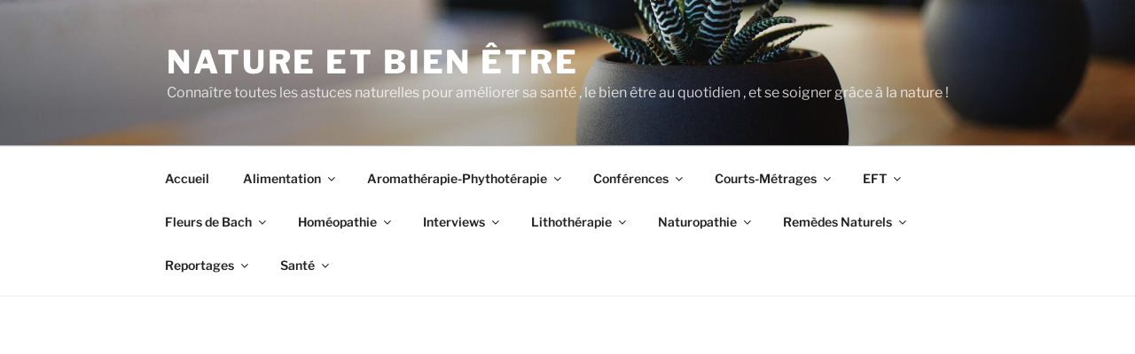

--- FILE ---
content_type: text/html; charset=UTF-8
request_url: https://nature-bienetre.com/2016/11/
body_size: 313498
content:
<!DOCTYPE html>
<html lang="fr-FR" class="no-js no-svg">
<head>
<meta charset="UTF-8">
<meta name="viewport" content="width=device-width, initial-scale=1">
<link rel="profile" href="https://gmpg.org/xfn/11">

<script>(function(html){html.className = html.className.replace(/\bno-js\b/,'js')})(document.documentElement);</script>
<title>novembre 2016 &#8211; Nature et bien être</title>
<meta name='robots' content='max-image-preview:large' />
<link rel="alternate" type="application/rss+xml" title="Nature et bien être &raquo; Flux" href="https://nature-bienetre.com/feed/" />
<link rel="alternate" type="application/rss+xml" title="Nature et bien être &raquo; Flux des commentaires" href="https://nature-bienetre.com/comments/feed/" />
<script>
window._wpemojiSettings = {"baseUrl":"https:\/\/s.w.org\/images\/core\/emoji\/15.0.3\/72x72\/","ext":".png","svgUrl":"https:\/\/s.w.org\/images\/core\/emoji\/15.0.3\/svg\/","svgExt":".svg","source":{"concatemoji":"https:\/\/nature-bienetre.com\/wp-includes\/js\/wp-emoji-release.min.js?ver=6.6.4"}};
/*! This file is auto-generated */
!function(i,n){var o,s,e;function c(e){try{var t={supportTests:e,timestamp:(new Date).valueOf()};sessionStorage.setItem(o,JSON.stringify(t))}catch(e){}}function p(e,t,n){e.clearRect(0,0,e.canvas.width,e.canvas.height),e.fillText(t,0,0);var t=new Uint32Array(e.getImageData(0,0,e.canvas.width,e.canvas.height).data),r=(e.clearRect(0,0,e.canvas.width,e.canvas.height),e.fillText(n,0,0),new Uint32Array(e.getImageData(0,0,e.canvas.width,e.canvas.height).data));return t.every(function(e,t){return e===r[t]})}function u(e,t,n){switch(t){case"flag":return n(e,"\ud83c\udff3\ufe0f\u200d\u26a7\ufe0f","\ud83c\udff3\ufe0f\u200b\u26a7\ufe0f")?!1:!n(e,"\ud83c\uddfa\ud83c\uddf3","\ud83c\uddfa\u200b\ud83c\uddf3")&&!n(e,"\ud83c\udff4\udb40\udc67\udb40\udc62\udb40\udc65\udb40\udc6e\udb40\udc67\udb40\udc7f","\ud83c\udff4\u200b\udb40\udc67\u200b\udb40\udc62\u200b\udb40\udc65\u200b\udb40\udc6e\u200b\udb40\udc67\u200b\udb40\udc7f");case"emoji":return!n(e,"\ud83d\udc26\u200d\u2b1b","\ud83d\udc26\u200b\u2b1b")}return!1}function f(e,t,n){var r="undefined"!=typeof WorkerGlobalScope&&self instanceof WorkerGlobalScope?new OffscreenCanvas(300,150):i.createElement("canvas"),a=r.getContext("2d",{willReadFrequently:!0}),o=(a.textBaseline="top",a.font="600 32px Arial",{});return e.forEach(function(e){o[e]=t(a,e,n)}),o}function t(e){var t=i.createElement("script");t.src=e,t.defer=!0,i.head.appendChild(t)}"undefined"!=typeof Promise&&(o="wpEmojiSettingsSupports",s=["flag","emoji"],n.supports={everything:!0,everythingExceptFlag:!0},e=new Promise(function(e){i.addEventListener("DOMContentLoaded",e,{once:!0})}),new Promise(function(t){var n=function(){try{var e=JSON.parse(sessionStorage.getItem(o));if("object"==typeof e&&"number"==typeof e.timestamp&&(new Date).valueOf()<e.timestamp+604800&&"object"==typeof e.supportTests)return e.supportTests}catch(e){}return null}();if(!n){if("undefined"!=typeof Worker&&"undefined"!=typeof OffscreenCanvas&&"undefined"!=typeof URL&&URL.createObjectURL&&"undefined"!=typeof Blob)try{var e="postMessage("+f.toString()+"("+[JSON.stringify(s),u.toString(),p.toString()].join(",")+"));",r=new Blob([e],{type:"text/javascript"}),a=new Worker(URL.createObjectURL(r),{name:"wpTestEmojiSupports"});return void(a.onmessage=function(e){c(n=e.data),a.terminate(),t(n)})}catch(e){}c(n=f(s,u,p))}t(n)}).then(function(e){for(var t in e)n.supports[t]=e[t],n.supports.everything=n.supports.everything&&n.supports[t],"flag"!==t&&(n.supports.everythingExceptFlag=n.supports.everythingExceptFlag&&n.supports[t]);n.supports.everythingExceptFlag=n.supports.everythingExceptFlag&&!n.supports.flag,n.DOMReady=!1,n.readyCallback=function(){n.DOMReady=!0}}).then(function(){return e}).then(function(){var e;n.supports.everything||(n.readyCallback(),(e=n.source||{}).concatemoji?t(e.concatemoji):e.wpemoji&&e.twemoji&&(t(e.twemoji),t(e.wpemoji)))}))}((window,document),window._wpemojiSettings);
</script>
<style id='wp-emoji-styles-inline-css'>

	img.wp-smiley, img.emoji {
		display: inline !important;
		border: none !important;
		box-shadow: none !important;
		height: 1em !important;
		width: 1em !important;
		margin: 0 0.07em !important;
		vertical-align: -0.1em !important;
		background: none !important;
		padding: 0 !important;
	}
</style>
<link rel='stylesheet' id='wp-block-library-css' href='https://nature-bienetre.com/wp-includes/css/dist/block-library/style.min.css?ver=6.6.4' media='all' />
<style id='wp-block-library-theme-inline-css'>
.wp-block-audio :where(figcaption){color:#555;font-size:13px;text-align:center}.is-dark-theme .wp-block-audio :where(figcaption){color:#ffffffa6}.wp-block-audio{margin:0 0 1em}.wp-block-code{border:1px solid #ccc;border-radius:4px;font-family:Menlo,Consolas,monaco,monospace;padding:.8em 1em}.wp-block-embed :where(figcaption){color:#555;font-size:13px;text-align:center}.is-dark-theme .wp-block-embed :where(figcaption){color:#ffffffa6}.wp-block-embed{margin:0 0 1em}.blocks-gallery-caption{color:#555;font-size:13px;text-align:center}.is-dark-theme .blocks-gallery-caption{color:#ffffffa6}:root :where(.wp-block-image figcaption){color:#555;font-size:13px;text-align:center}.is-dark-theme :root :where(.wp-block-image figcaption){color:#ffffffa6}.wp-block-image{margin:0 0 1em}.wp-block-pullquote{border-bottom:4px solid;border-top:4px solid;color:currentColor;margin-bottom:1.75em}.wp-block-pullquote cite,.wp-block-pullquote footer,.wp-block-pullquote__citation{color:currentColor;font-size:.8125em;font-style:normal;text-transform:uppercase}.wp-block-quote{border-left:.25em solid;margin:0 0 1.75em;padding-left:1em}.wp-block-quote cite,.wp-block-quote footer{color:currentColor;font-size:.8125em;font-style:normal;position:relative}.wp-block-quote.has-text-align-right{border-left:none;border-right:.25em solid;padding-left:0;padding-right:1em}.wp-block-quote.has-text-align-center{border:none;padding-left:0}.wp-block-quote.is-large,.wp-block-quote.is-style-large,.wp-block-quote.is-style-plain{border:none}.wp-block-search .wp-block-search__label{font-weight:700}.wp-block-search__button{border:1px solid #ccc;padding:.375em .625em}:where(.wp-block-group.has-background){padding:1.25em 2.375em}.wp-block-separator.has-css-opacity{opacity:.4}.wp-block-separator{border:none;border-bottom:2px solid;margin-left:auto;margin-right:auto}.wp-block-separator.has-alpha-channel-opacity{opacity:1}.wp-block-separator:not(.is-style-wide):not(.is-style-dots){width:100px}.wp-block-separator.has-background:not(.is-style-dots){border-bottom:none;height:1px}.wp-block-separator.has-background:not(.is-style-wide):not(.is-style-dots){height:2px}.wp-block-table{margin:0 0 1em}.wp-block-table td,.wp-block-table th{word-break:normal}.wp-block-table :where(figcaption){color:#555;font-size:13px;text-align:center}.is-dark-theme .wp-block-table :where(figcaption){color:#ffffffa6}.wp-block-video :where(figcaption){color:#555;font-size:13px;text-align:center}.is-dark-theme .wp-block-video :where(figcaption){color:#ffffffa6}.wp-block-video{margin:0 0 1em}:root :where(.wp-block-template-part.has-background){margin-bottom:0;margin-top:0;padding:1.25em 2.375em}
</style>
<style id='classic-theme-styles-inline-css'>
/*! This file is auto-generated */
.wp-block-button__link{color:#fff;background-color:#32373c;border-radius:9999px;box-shadow:none;text-decoration:none;padding:calc(.667em + 2px) calc(1.333em + 2px);font-size:1.125em}.wp-block-file__button{background:#32373c;color:#fff;text-decoration:none}
</style>
<style id='global-styles-inline-css'>
:root{--wp--preset--aspect-ratio--square: 1;--wp--preset--aspect-ratio--4-3: 4/3;--wp--preset--aspect-ratio--3-4: 3/4;--wp--preset--aspect-ratio--3-2: 3/2;--wp--preset--aspect-ratio--2-3: 2/3;--wp--preset--aspect-ratio--16-9: 16/9;--wp--preset--aspect-ratio--9-16: 9/16;--wp--preset--color--black: #000000;--wp--preset--color--cyan-bluish-gray: #abb8c3;--wp--preset--color--white: #ffffff;--wp--preset--color--pale-pink: #f78da7;--wp--preset--color--vivid-red: #cf2e2e;--wp--preset--color--luminous-vivid-orange: #ff6900;--wp--preset--color--luminous-vivid-amber: #fcb900;--wp--preset--color--light-green-cyan: #7bdcb5;--wp--preset--color--vivid-green-cyan: #00d084;--wp--preset--color--pale-cyan-blue: #8ed1fc;--wp--preset--color--vivid-cyan-blue: #0693e3;--wp--preset--color--vivid-purple: #9b51e0;--wp--preset--gradient--vivid-cyan-blue-to-vivid-purple: linear-gradient(135deg,rgba(6,147,227,1) 0%,rgb(155,81,224) 100%);--wp--preset--gradient--light-green-cyan-to-vivid-green-cyan: linear-gradient(135deg,rgb(122,220,180) 0%,rgb(0,208,130) 100%);--wp--preset--gradient--luminous-vivid-amber-to-luminous-vivid-orange: linear-gradient(135deg,rgba(252,185,0,1) 0%,rgba(255,105,0,1) 100%);--wp--preset--gradient--luminous-vivid-orange-to-vivid-red: linear-gradient(135deg,rgba(255,105,0,1) 0%,rgb(207,46,46) 100%);--wp--preset--gradient--very-light-gray-to-cyan-bluish-gray: linear-gradient(135deg,rgb(238,238,238) 0%,rgb(169,184,195) 100%);--wp--preset--gradient--cool-to-warm-spectrum: linear-gradient(135deg,rgb(74,234,220) 0%,rgb(151,120,209) 20%,rgb(207,42,186) 40%,rgb(238,44,130) 60%,rgb(251,105,98) 80%,rgb(254,248,76) 100%);--wp--preset--gradient--blush-light-purple: linear-gradient(135deg,rgb(255,206,236) 0%,rgb(152,150,240) 100%);--wp--preset--gradient--blush-bordeaux: linear-gradient(135deg,rgb(254,205,165) 0%,rgb(254,45,45) 50%,rgb(107,0,62) 100%);--wp--preset--gradient--luminous-dusk: linear-gradient(135deg,rgb(255,203,112) 0%,rgb(199,81,192) 50%,rgb(65,88,208) 100%);--wp--preset--gradient--pale-ocean: linear-gradient(135deg,rgb(255,245,203) 0%,rgb(182,227,212) 50%,rgb(51,167,181) 100%);--wp--preset--gradient--electric-grass: linear-gradient(135deg,rgb(202,248,128) 0%,rgb(113,206,126) 100%);--wp--preset--gradient--midnight: linear-gradient(135deg,rgb(2,3,129) 0%,rgb(40,116,252) 100%);--wp--preset--font-size--small: 13px;--wp--preset--font-size--medium: 20px;--wp--preset--font-size--large: 36px;--wp--preset--font-size--x-large: 42px;--wp--preset--spacing--20: 0.44rem;--wp--preset--spacing--30: 0.67rem;--wp--preset--spacing--40: 1rem;--wp--preset--spacing--50: 1.5rem;--wp--preset--spacing--60: 2.25rem;--wp--preset--spacing--70: 3.38rem;--wp--preset--spacing--80: 5.06rem;--wp--preset--shadow--natural: 6px 6px 9px rgba(0, 0, 0, 0.2);--wp--preset--shadow--deep: 12px 12px 50px rgba(0, 0, 0, 0.4);--wp--preset--shadow--sharp: 6px 6px 0px rgba(0, 0, 0, 0.2);--wp--preset--shadow--outlined: 6px 6px 0px -3px rgba(255, 255, 255, 1), 6px 6px rgba(0, 0, 0, 1);--wp--preset--shadow--crisp: 6px 6px 0px rgba(0, 0, 0, 1);}:where(.is-layout-flex){gap: 0.5em;}:where(.is-layout-grid){gap: 0.5em;}body .is-layout-flex{display: flex;}.is-layout-flex{flex-wrap: wrap;align-items: center;}.is-layout-flex > :is(*, div){margin: 0;}body .is-layout-grid{display: grid;}.is-layout-grid > :is(*, div){margin: 0;}:where(.wp-block-columns.is-layout-flex){gap: 2em;}:where(.wp-block-columns.is-layout-grid){gap: 2em;}:where(.wp-block-post-template.is-layout-flex){gap: 1.25em;}:where(.wp-block-post-template.is-layout-grid){gap: 1.25em;}.has-black-color{color: var(--wp--preset--color--black) !important;}.has-cyan-bluish-gray-color{color: var(--wp--preset--color--cyan-bluish-gray) !important;}.has-white-color{color: var(--wp--preset--color--white) !important;}.has-pale-pink-color{color: var(--wp--preset--color--pale-pink) !important;}.has-vivid-red-color{color: var(--wp--preset--color--vivid-red) !important;}.has-luminous-vivid-orange-color{color: var(--wp--preset--color--luminous-vivid-orange) !important;}.has-luminous-vivid-amber-color{color: var(--wp--preset--color--luminous-vivid-amber) !important;}.has-light-green-cyan-color{color: var(--wp--preset--color--light-green-cyan) !important;}.has-vivid-green-cyan-color{color: var(--wp--preset--color--vivid-green-cyan) !important;}.has-pale-cyan-blue-color{color: var(--wp--preset--color--pale-cyan-blue) !important;}.has-vivid-cyan-blue-color{color: var(--wp--preset--color--vivid-cyan-blue) !important;}.has-vivid-purple-color{color: var(--wp--preset--color--vivid-purple) !important;}.has-black-background-color{background-color: var(--wp--preset--color--black) !important;}.has-cyan-bluish-gray-background-color{background-color: var(--wp--preset--color--cyan-bluish-gray) !important;}.has-white-background-color{background-color: var(--wp--preset--color--white) !important;}.has-pale-pink-background-color{background-color: var(--wp--preset--color--pale-pink) !important;}.has-vivid-red-background-color{background-color: var(--wp--preset--color--vivid-red) !important;}.has-luminous-vivid-orange-background-color{background-color: var(--wp--preset--color--luminous-vivid-orange) !important;}.has-luminous-vivid-amber-background-color{background-color: var(--wp--preset--color--luminous-vivid-amber) !important;}.has-light-green-cyan-background-color{background-color: var(--wp--preset--color--light-green-cyan) !important;}.has-vivid-green-cyan-background-color{background-color: var(--wp--preset--color--vivid-green-cyan) !important;}.has-pale-cyan-blue-background-color{background-color: var(--wp--preset--color--pale-cyan-blue) !important;}.has-vivid-cyan-blue-background-color{background-color: var(--wp--preset--color--vivid-cyan-blue) !important;}.has-vivid-purple-background-color{background-color: var(--wp--preset--color--vivid-purple) !important;}.has-black-border-color{border-color: var(--wp--preset--color--black) !important;}.has-cyan-bluish-gray-border-color{border-color: var(--wp--preset--color--cyan-bluish-gray) !important;}.has-white-border-color{border-color: var(--wp--preset--color--white) !important;}.has-pale-pink-border-color{border-color: var(--wp--preset--color--pale-pink) !important;}.has-vivid-red-border-color{border-color: var(--wp--preset--color--vivid-red) !important;}.has-luminous-vivid-orange-border-color{border-color: var(--wp--preset--color--luminous-vivid-orange) !important;}.has-luminous-vivid-amber-border-color{border-color: var(--wp--preset--color--luminous-vivid-amber) !important;}.has-light-green-cyan-border-color{border-color: var(--wp--preset--color--light-green-cyan) !important;}.has-vivid-green-cyan-border-color{border-color: var(--wp--preset--color--vivid-green-cyan) !important;}.has-pale-cyan-blue-border-color{border-color: var(--wp--preset--color--pale-cyan-blue) !important;}.has-vivid-cyan-blue-border-color{border-color: var(--wp--preset--color--vivid-cyan-blue) !important;}.has-vivid-purple-border-color{border-color: var(--wp--preset--color--vivid-purple) !important;}.has-vivid-cyan-blue-to-vivid-purple-gradient-background{background: var(--wp--preset--gradient--vivid-cyan-blue-to-vivid-purple) !important;}.has-light-green-cyan-to-vivid-green-cyan-gradient-background{background: var(--wp--preset--gradient--light-green-cyan-to-vivid-green-cyan) !important;}.has-luminous-vivid-amber-to-luminous-vivid-orange-gradient-background{background: var(--wp--preset--gradient--luminous-vivid-amber-to-luminous-vivid-orange) !important;}.has-luminous-vivid-orange-to-vivid-red-gradient-background{background: var(--wp--preset--gradient--luminous-vivid-orange-to-vivid-red) !important;}.has-very-light-gray-to-cyan-bluish-gray-gradient-background{background: var(--wp--preset--gradient--very-light-gray-to-cyan-bluish-gray) !important;}.has-cool-to-warm-spectrum-gradient-background{background: var(--wp--preset--gradient--cool-to-warm-spectrum) !important;}.has-blush-light-purple-gradient-background{background: var(--wp--preset--gradient--blush-light-purple) !important;}.has-blush-bordeaux-gradient-background{background: var(--wp--preset--gradient--blush-bordeaux) !important;}.has-luminous-dusk-gradient-background{background: var(--wp--preset--gradient--luminous-dusk) !important;}.has-pale-ocean-gradient-background{background: var(--wp--preset--gradient--pale-ocean) !important;}.has-electric-grass-gradient-background{background: var(--wp--preset--gradient--electric-grass) !important;}.has-midnight-gradient-background{background: var(--wp--preset--gradient--midnight) !important;}.has-small-font-size{font-size: var(--wp--preset--font-size--small) !important;}.has-medium-font-size{font-size: var(--wp--preset--font-size--medium) !important;}.has-large-font-size{font-size: var(--wp--preset--font-size--large) !important;}.has-x-large-font-size{font-size: var(--wp--preset--font-size--x-large) !important;}
:where(.wp-block-post-template.is-layout-flex){gap: 1.25em;}:where(.wp-block-post-template.is-layout-grid){gap: 1.25em;}
:where(.wp-block-columns.is-layout-flex){gap: 2em;}:where(.wp-block-columns.is-layout-grid){gap: 2em;}
:root :where(.wp-block-pullquote){font-size: 1.5em;line-height: 1.6;}
</style>
<link rel='stylesheet' id='dynamic-seventeen-parent-style-css' href='https://nature-bienetre.com/wp-content/themes/twentyseventeen/style.css?ver=6.6.4' media='all' />
<link rel='stylesheet' id='twentyseventeen-fonts-css' href='https://nature-bienetre.com/wp-content/themes/twentyseventeen/assets/fonts/font-libre-franklin.css?ver=20230328' media='all' />
<link rel='stylesheet' id='twentyseventeen-style-css' href='https://nature-bienetre.com/wp-content/themes/dynamic-seventeen/style.css?ver=20240716' media='all' />
<link rel='stylesheet' id='twentyseventeen-block-style-css' href='https://nature-bienetre.com/wp-content/themes/twentyseventeen/assets/css/blocks.css?ver=20240624' media='all' />
<script src="https://nature-bienetre.com/wp-includes/js/jquery/jquery.min.js?ver=3.7.1" id="jquery-core-js"></script>
<script src="https://nature-bienetre.com/wp-includes/js/jquery/jquery-migrate.min.js?ver=3.4.1" id="jquery-migrate-js"></script>
<script id="twentyseventeen-global-js-extra">
var twentyseventeenScreenReaderText = {"quote":"<svg class=\"icon icon-quote-right\" aria-hidden=\"true\" role=\"img\"> <use href=\"#icon-quote-right\" xlink:href=\"#icon-quote-right\"><\/use> <\/svg>","expand":"Ouvrir le sous-menu","collapse":"Fermer le sous-menu","icon":"<svg class=\"icon icon-angle-down\" aria-hidden=\"true\" role=\"img\"> <use href=\"#icon-angle-down\" xlink:href=\"#icon-angle-down\"><\/use> <span class=\"svg-fallback icon-angle-down\"><\/span><\/svg>"};
</script>
<script src="https://nature-bienetre.com/wp-content/themes/twentyseventeen/assets/js/global.js?ver=20211130" id="twentyseventeen-global-js" defer data-wp-strategy="defer"></script>
<script src="https://nature-bienetre.com/wp-content/themes/twentyseventeen/assets/js/navigation.js?ver=20210122" id="twentyseventeen-navigation-js" defer data-wp-strategy="defer"></script>
<link rel="https://api.w.org/" href="https://nature-bienetre.com/wp-json/" /><link rel="EditURI" type="application/rsd+xml" title="RSD" href="https://nature-bienetre.com/xmlrpc.php?rsd" />
<meta name="generator" content="WordPress 6.6.4" />
<meta name="generator" content="Site Kit by Google 1.122.0" /><style>.recentcomments a{display:inline !important;padding:0 !important;margin:0 !important;}</style><!-- Aucune version AMP HTML n&#039;est disponible pour cette URL. --></head>

<body class="archive date wp-embed-responsive hfeed has-header-image has-sidebar page-two-column colors-light">
<div id="page" class="site">
	<a class="skip-link screen-reader-text" href="#content">
		Aller au contenu principal	</a>

	<header id="masthead" class="site-header">

		<div class="custom-header">

		<div class="custom-header-media">
			<div id="wp-custom-header" class="wp-custom-header"><img src="https://nature-bienetre.com/wp-content/themes/twentyseventeen/assets/images/header.jpg" width="2000" height="1200" alt="" decoding="async" fetchpriority="high" /></div>		</div>

	<div class="site-branding">
	<div class="wrap">

		
		<div class="site-branding-text">
							<p class="site-title"><a href="https://nature-bienetre.com/" rel="home">Nature et bien être</a></p>
			
							<p class="site-description">Connaître toutes les astuces naturelles pour améliorer sa santé , le bien être au quotidien , et se soigner grâce à la nature !</p>
					</div><!-- .site-branding-text -->

		
	</div><!-- .wrap -->
</div><!-- .site-branding -->

</div><!-- .custom-header -->

					<div class="navigation-top">
				<div class="wrap">
					<nav id="site-navigation" class="main-navigation" aria-label="Menu supérieur">
	<button class="menu-toggle" aria-controls="top-menu" aria-expanded="false">
		<svg class="icon icon-bars" aria-hidden="true" role="img"> <use href="#icon-bars" xlink:href="#icon-bars"></use> </svg><svg class="icon icon-close" aria-hidden="true" role="img"> <use href="#icon-close" xlink:href="#icon-close"></use> </svg>Menu	</button>

	<div class="menu-menu-1-container"><ul id="top-menu" class="menu"><li id="menu-item-32" class="menu-item menu-item-type-custom menu-item-object-custom menu-item-home menu-item-32"><a href="http://nature-bienetre.com/">Accueil</a></li>
<li id="menu-item-37" class="menu-item menu-item-type-post_type menu-item-object-page menu-item-has-children menu-item-37"><a href="https://nature-bienetre.com/sample-page/">Alimentation<svg class="icon icon-angle-down" aria-hidden="true" role="img"> <use href="#icon-angle-down" xlink:href="#icon-angle-down"></use> </svg></a>
<ul class="sub-menu">
	<li id="menu-item-269" class="menu-item menu-item-type-post_type menu-item-object-page menu-item-has-children menu-item-269"><a href="https://nature-bienetre.com/sample-page/">Epices<svg class="icon icon-angle-down" aria-hidden="true" role="img"> <use href="#icon-angle-down" xlink:href="#icon-angle-down"></use> </svg></a>
	<ul class="sub-menu">
		<li id="menu-item-685" class="menu-item menu-item-type-post_type menu-item-object-post menu-item-685"><a href="https://nature-bienetre.com/2016/10/24/les-effets-incroyables-du-clou-de-girofle/">Les Effets incroyables du Clou De Girofle !</a></li>
		<li id="menu-item-268" class="menu-item menu-item-type-post_type menu-item-object-post menu-item-268"><a href="https://nature-bienetre.com/2016/10/08/la-cannelle-reduit-les-taux-de-sucre-et-de-gras-dans-le-sang/">La cannelle réduit les taux de sucre et de gras dans le sang !</a></li>
		<li id="menu-item-631" class="menu-item menu-item-type-post_type menu-item-object-post menu-item-631"><a href="https://nature-bienetre.com/2016/10/22/6-choses-qui-arrivent-a-votre-corps-quand-vous-mangez-du-curcuma-tous-les-jours/">6 choses qui arrivent à votre corps quand vous mangez du curcuma tous les jours !</a></li>
		<li id="menu-item-1094" class="menu-item menu-item-type-post_type menu-item-object-post menu-item-1094"><a href="https://nature-bienetre.com/2016/11/08/10-bonnes-raisons-de-manger-du-gingembre-frais/">10 bonnes raisons de manger du gingembre frais !</a></li>
		<li id="menu-item-1207" class="menu-item menu-item-type-post_type menu-item-object-post menu-item-1207"><a href="https://nature-bienetre.com/2016/11/22/voici-comment-votre-cerveau-change-physiquement-lorsque-vous-consommez-du-curcuma-entier/">Voici comment votre cerveau change physiquement lorsque vous consommez du curcuma entier !</a></li>
		<li id="menu-item-1286" class="menu-item menu-item-type-post_type menu-item-object-post menu-item-1286"><a href="https://nature-bienetre.com/2016/11/28/la-coriandre-un-remede-naturel-pour-les-ballonnements-et-lindigestion/">La CORIANDRE, un remède naturel pour les ballonnements et l&rsquo;indigestion !</a></li>
		<li id="menu-item-1315" class="menu-item menu-item-type-post_type menu-item-object-post menu-item-1315"><a href="https://nature-bienetre.com/2016/12/04/6-epices-pour-un-regime-special-diabete-de-type-2/">6 épices pour un régime spécial diabète de type 2 !</a></li>
		<li id="menu-item-1354" class="menu-item menu-item-type-post_type menu-item-object-post menu-item-1354"><a href="https://nature-bienetre.com/2016/12/08/la-science-confirme-que-le-curcuma-est-aussi-efficace-que-14-medicaments/">La science confirme que le curcuma est aussi efficace que 14 médicaments !</a></li>
		<li id="menu-item-1369" class="menu-item menu-item-type-post_type menu-item-object-post menu-item-1369"><a href="https://nature-bienetre.com/2016/12/10/curcuma-remede-pour-leczema/">Curcuma remède pour l’eczema !</a></li>
		<li id="menu-item-1617" class="menu-item menu-item-type-post_type menu-item-object-post menu-item-1617"><a href="https://nature-bienetre.com/2017/01/03/les-quatre-meilleures-epices-anti-cancer/">Les quatre meilleures épices anti-cancer !</a></li>
		<li id="menu-item-2070" class="menu-item menu-item-type-post_type menu-item-object-post menu-item-2070"><a href="https://nature-bienetre.com/2017/01/30/voila-ce-qui-arrive-a-votre-corps-si-vous-mangez-1-cuillere-a-cafe-de-curcuma-chaque-jour/">Voilà ce qui arrive à votre corps si vous mangez 1 cuillère à café de curcuma chaque jour !</a></li>
		<li id="menu-item-2114" class="menu-item menu-item-type-post_type menu-item-object-post menu-item-2114"><a href="https://nature-bienetre.com/2017/02/02/comment-consommer-correctement-le-curcuma-recette-de-pate-anti-inflammatoire-pour-vous-et-vos-animaux/">Comment consommer correctement le curcuma ? Recette de pâte anti-inflammatoire pour vous et vos animaux</a></li>
		<li id="menu-item-2720" class="menu-item menu-item-type-post_type menu-item-object-post menu-item-2720"><a href="https://nature-bienetre.com/2017/03/02/cette-epice-magique-remplace-10-medicaments/">Cette épice magique remplace 10 médicaments !</a></li>
		<li id="menu-item-2830" class="menu-item menu-item-type-post_type menu-item-object-post menu-item-2830"><a href="https://nature-bienetre.com/2017/03/13/5-bienfaits-du-cumin/">5 bienfaits du cumin !</a></li>
		<li id="menu-item-3045" class="menu-item menu-item-type-post_type menu-item-object-post menu-item-3045"><a href="https://nature-bienetre.com/2017/03/27/poivre-noir-ses-vertus-insoupconnees/">Poivre noir : ses vertus insoupçonnées !</a></li>
		<li id="menu-item-3304" class="menu-item menu-item-type-post_type menu-item-object-post menu-item-3304"><a href="https://nature-bienetre.com/2017/04/13/la-cannelle/">Les bienfaits de la cannelle !</a></li>
		<li id="menu-item-3495" class="menu-item menu-item-type-post_type menu-item-object-post menu-item-3495"><a href="https://nature-bienetre.com/2017/05/05/les-4-types-de-personnes-qui-ne-doivent-jamais-consommer-du-gingembre-il-peut-serieusement-nuire-a-leur-sante/">Les 4 types de personnes qui ne doivent jamais consommer du gingembre – il peut sérieusement nuire à leur santé !</a></li>
	</ul>
</li>
	<li id="menu-item-989" class="menu-item menu-item-type-post_type menu-item-object-post menu-item-989"><a href="https://nature-bienetre.com/2016/11/02/7-aliments-pour-mieux-controler-son-diabete/">7 Aliments pour mieux contrôler son diabète !</a></li>
	<li id="menu-item-520" class="menu-item menu-item-type-post_type menu-item-object-post menu-item-520"><a href="https://nature-bienetre.com/2016/10/17/petit-dejeuner-la-plupart-des-mueslis-non-bio-sont-bourres-de-pesticides/">Petit-déjeuner. La plupart des mueslis non bio sont bourrés de pesticides !</a></li>
	<li id="menu-item-1031" class="menu-item menu-item-type-post_type menu-item-object-post menu-item-1031"><a href="https://nature-bienetre.com/2016/11/03/trois-composants-toxiques-contenus-dans-certaines-huiles-de-cuisson/">TROIS COMPOSANTS TOXIQUES CONTENUS DANS CERTAINES HUILES DE CUISSON !</a></li>
	<li id="menu-item-868" class="menu-item menu-item-type-post_type menu-item-object-post menu-item-868"><a href="https://nature-bienetre.com/2016/10/29/le-nutella-renferme-le-phtalate-le-plus-nocif-le-dehp-preferez-celui-fait-maison/">Le Nutella renferme le phtalate le plus nocif le DEHP ! Préférez celui fait maison !</a></li>
	<li id="menu-item-888" class="menu-item menu-item-type-post_type menu-item-object-post menu-item-888"><a href="https://nature-bienetre.com/2016/10/30/my-vgtables-les-aliments-riches-en-fer-pour-garder-la-peche/">MY VG&rsquo;TABLES &#8211; Les aliments riches en fer pour garder la pêche !</a></li>
	<li id="menu-item-612" class="menu-item menu-item-type-post_type menu-item-object-post menu-item-612"><a href="https://nature-bienetre.com/2016/10/20/alimentation-le-lait-de-vache-nest-pas-adapte-aux-bebes/">Alimentation : le lait de vache n’est pas adapté aux bébés !</a></li>
	<li id="menu-item-968" class="menu-item menu-item-type-post_type menu-item-object-post menu-item-968"><a href="https://nature-bienetre.com/2016/11/01/les-six-meilleurs-aliments-a-manger-tous-les-jours-pour-avoir-une-sante-dynamique/">Les six meilleurs aliments à manger tous les jours pour avoir une santé dynamique !</a></li>
	<li id="menu-item-200" class="menu-item menu-item-type-post_type menu-item-object-post menu-item-200"><a href="https://nature-bienetre.com/2016/10/05/5-premieres-etapes-de-lalimentation-alcaline/">5 premières étapes de l&rsquo;alimentation alcaline !</a></li>
	<li id="menu-item-619" class="menu-item menu-item-type-post_type menu-item-object-post menu-item-619"><a href="https://nature-bienetre.com/2016/10/20/boire-cela-avant-daller-au-lit-brule-la-graisse-du-ventre-de-facon-spectaculaire/">Boire cela avant d’aller au lit brûle la graisse du ventre de façon spectaculaire !</a></li>
	<li id="menu-item-925" class="menu-item menu-item-type-post_type menu-item-object-post menu-item-925"><a href="https://nature-bienetre.com/2016/10/31/dix-problemes-de-sante-lies-a-la-consommation-de-produits-laitiers/">Dix problèmes de santé liés à la consommation de produits laitiers !</a></li>
	<li id="menu-item-994" class="menu-item menu-item-type-post_type menu-item-object-post menu-item-994"><a href="https://nature-bienetre.com/2016/11/02/curcuma-latte-lalternative-au-cafe-egalement-appele-le-lait-dor/">CURCUMA LATTE – l’alternative au café également appelé Le Lait d’Or !</a></li>
	<li id="menu-item-1080" class="menu-item menu-item-type-post_type menu-item-object-post menu-item-1080"><a href="https://nature-bienetre.com/2016/11/06/le-fruit-du-baobab-le-pain-de-singe-une-pharmacie-vitalite-a-elle-seule/">Le fruit du baobab : le pain de singe, une pharmacie vitalité à elle seule !</a></li>
	<li id="menu-item-1122" class="menu-item menu-item-type-post_type menu-item-object-post menu-item-1122"><a href="https://nature-bienetre.com/2016/11/10/manger-gras-ne-rend-pas-gros-decouvrez-pourquoi-dans-cet-article/">Manger GRAS ne rend pas GROS ! Découvrez pourquoi dans cet article !</a></li>
	<li id="menu-item-1145" class="menu-item menu-item-type-post_type menu-item-object-post menu-item-1145"><a href="https://nature-bienetre.com/2016/11/12/legumineuses-pourquoi-et-comment-en-manger/">LÉGUMINEUSES : POURQUOI ET COMMENT EN MANGER ?</a></li>
	<li id="menu-item-1158" class="menu-item menu-item-type-post_type menu-item-object-post menu-item-1158"><a href="https://nature-bienetre.com/2016/11/13/vivre-plus-longtemps-en-mangeant-des-noix/">Vivre plus longtemps en mangeant des noix ?</a></li>
	<li id="menu-item-1163" class="menu-item menu-item-type-post_type menu-item-object-post menu-item-1163"><a href="https://nature-bienetre.com/2016/11/14/lail-tue-14-types-de-cancer-et-13-types-dinfection-pourquoi-les-medecins-nen-prescrivent-pas/">L’ail tue 14 types de cancer et 13 types d’infection. Pourquoi les médecins n’en prescrivent pas?</a></li>
	<li id="menu-item-1167" class="menu-item menu-item-type-post_type menu-item-object-post menu-item-1167"><a href="https://nature-bienetre.com/2016/11/18/graine-de-potiron-petite-graine-puissante/">Graine de potiron – petite graine puissante !</a></li>
	<li id="menu-item-1169" class="menu-item menu-item-type-post_type menu-item-object-post menu-item-1169"><a href="https://nature-bienetre.com/2016/11/17/reishi-champignon-de-la-longevite/">Reishi, champignon de la longévité !</a></li>
	<li id="menu-item-1172" class="menu-item menu-item-type-post_type menu-item-object-post menu-item-1172"><a href="https://nature-bienetre.com/2016/11/16/loignon-est-un-extraordinaire-guerit-tout-voici-15-utilisations-insoupconnees/">L’oignon est un extraordinaire guérit tout, voici 15 utilisations insoupçonnées !</a></li>
	<li id="menu-item-1218" class="menu-item menu-item-type-post_type menu-item-object-post menu-item-1218"><a href="https://nature-bienetre.com/2016/11/23/des-effets-therapeutiques-chataignes-pourquoi-les-consommer/">Des effets thérapeutiques châtaignes : pourquoi les consommer ?</a></li>
	<li id="menu-item-1235" class="menu-item menu-item-type-post_type menu-item-object-post menu-item-1235"><a href="https://nature-bienetre.com/2016/11/24/voila-ce-qui-arrive-quand-vous-mangez-regulierement-du-gombo/">Voilà ce qui arrive quand vous mangez régulièrement du gombo  !</a></li>
	<li id="menu-item-1268" class="menu-item menu-item-type-post_type menu-item-object-post menu-item-1268"><a href="https://nature-bienetre.com/2016/11/27/la-pistache-le-delice-guerissant/">La pistache, le délice guérissant !</a></li>
	<li id="menu-item-1285" class="menu-item menu-item-type-post_type menu-item-object-post menu-item-1285"><a href="https://nature-bienetre.com/2016/11/28/quand-garde-manger-rime-avec-pharmacie/">Quand garde-manger rime avec pharmacie !</a></li>
	<li id="menu-item-1290" class="menu-item menu-item-type-post_type menu-item-object-post menu-item-1290"><a href="https://nature-bienetre.com/2016/11/29/ce-que-cachent-les-aliments-oranges/">Ce que cachent les aliments oranges !</a></li>
	<li id="menu-item-1293" class="menu-item menu-item-type-post_type menu-item-object-post menu-item-1293"><a href="https://nature-bienetre.com/2016/11/30/liste-des-differents-types-de-miel-et-leurs-bienfaits/">Liste des différents types de miel et leurs bienfaits !</a></li>
	<li id="menu-item-1298" class="menu-item menu-item-type-post_type menu-item-object-post menu-item-1298"><a href="https://nature-bienetre.com/2016/12/01/comment-les-produits-laitiers-pasteurises-detruisent-les-os-de-linterieur/">Comment les produits laitiers pasteurisés détruisent les os de l’intérieur????</a></li>
	<li id="menu-item-1316" class="menu-item menu-item-type-post_type menu-item-object-post menu-item-1316"><a href="https://nature-bienetre.com/2016/12/04/comment-doit-on-manger-lhuile-de-noix-coco-et-quelle-quantite-par-jour/">Comment doit-on manger l’huile de noix coco ? Et quelle quantité par jour ?</a></li>
	<li id="menu-item-1325" class="menu-item menu-item-type-post_type menu-item-object-post menu-item-1325"><a href="https://nature-bienetre.com/2016/12/05/la-noix-oleagineux-sain-et-energetique/">La noix – oléagineux sain et énergétique !</a></li>
	<li id="menu-item-1337" class="menu-item menu-item-type-post_type menu-item-object-post menu-item-1337"><a href="https://nature-bienetre.com/2016/12/06/le-topinambour-un-legume-oublie/">Le topinambour, un légume oublié !</a></li>
	<li id="menu-item-1339" class="menu-item menu-item-type-post_type menu-item-object-post menu-item-1339"><a href="https://nature-bienetre.com/2016/12/07/15-aliments-antimicrobes-pour-booster-son-immunite/">15 aliments antimicrobes pour booster son immunité !</a></li>
	<li id="menu-item-1352" class="menu-item menu-item-type-post_type menu-item-object-post menu-item-1352"><a href="https://nature-bienetre.com/2016/12/08/le-raifort-le-retour-dun-legume-oublie/">Le raifort – le retour d’un légume oublié !</a></li>
	<li id="menu-item-1403" class="menu-item menu-item-type-post_type menu-item-object-post menu-item-1403"><a href="https://nature-bienetre.com/2016/12/13/5-secrets-sur-la-farine-blanche-qui-vont-vous-choquer/">5 secrets sur la farine blanche qui vont vous choquer !</a></li>
	<li id="menu-item-1467" class="menu-item menu-item-type-post_type menu-item-object-post menu-item-1467"><a href="https://nature-bienetre.com/2016/12/17/ces-10-aliments-qui-contiennent-plus-de-calcium-que-le-lait/">Ces 10 aliments qui contiennent plus de calcium que le lait !</a></li>
	<li id="menu-item-1477" class="menu-item menu-item-type-post_type menu-item-object-post menu-item-1477"><a href="https://nature-bienetre.com/2016/12/18/les-6-aliments-qui-causent-le-plus-dinflammation/">Les 6 aliments qui causent le plus d’inflammation !</a></li>
	<li id="menu-item-1493" class="menu-item menu-item-type-post_type menu-item-object-post menu-item-1493"><a href="https://nature-bienetre.com/2016/12/21/3-garnitures-simples-et-saines-pour-les-repas-de-fete/">3 garnitures simples et saines pour les repas de fête !</a></li>
	<li id="menu-item-1531" class="menu-item menu-item-type-post_type menu-item-object-post menu-item-1531"><a href="https://nature-bienetre.com/2016/12/25/choux-dans-le-menu-de-noel/">Choux dans le menu de Noël !</a></li>
	<li id="menu-item-1558" class="menu-item menu-item-type-post_type menu-item-object-post menu-item-1558"><a href="https://nature-bienetre.com/2016/12/27/les-bienfaits-de-lananas-sur-votre-organisme/">Les bienfaits de l’ananas sur votre organisme ?</a></li>
	<li id="menu-item-1554" class="menu-item menu-item-type-post_type menu-item-object-post menu-item-1554"><a href="https://nature-bienetre.com/2016/12/29/la-choucroute-crue-ou-cuite/">La choucroute, crue ou cuite !</a></li>
	<li id="menu-item-1594" class="menu-item menu-item-type-post_type menu-item-object-post menu-item-1594"><a href="https://nature-bienetre.com/2017/01/01/lhuile-de-noix-de-coco-tue-93-des-cellules-de-cancer-du-colon-in-vivo/">L’huile de noix de coco tue >93% des cellules de cancer du côlon in vivo !</a></li>
	<li id="menu-item-1634" class="menu-item menu-item-type-post_type menu-item-object-post menu-item-1634"><a href="https://nature-bienetre.com/2017/01/05/10-aliments-antideprime/">10 aliments antidéprime !</a></li>
	<li id="menu-item-1633" class="menu-item menu-item-type-post_type menu-item-object-post menu-item-1633"><a href="https://nature-bienetre.com/2017/01/05/les-graines-de-courge-sont-tres-nutritives/">Les graines de courge sont très nutritives !</a></li>
	<li id="menu-item-1699" class="menu-item menu-item-type-post_type menu-item-object-post menu-item-1699"><a href="https://nature-bienetre.com/2017/01/09/11-choses-que-les-carottes-font-a-votre-corps/">11 Choses que les carottes font à votre corps !</a></li>
	<li id="menu-item-1722" class="menu-item menu-item-type-post_type menu-item-object-post menu-item-1722"><a href="https://nature-bienetre.com/2017/01/09/un-homme-mange-2-cuilleres-a-soupe-dhuile-de-coco-2-fois-par-jour-pendant-60-jours-et-voici-ce-qui-arrive-a-son-cerveau/">Un homme mange 2 cuillères à soupe d’huile de coco 2 fois par jour pendant 60 jours et voici ce qui arrive à son cerveau !</a></li>
	<li id="menu-item-1779" class="menu-item menu-item-type-post_type menu-item-object-post menu-item-1779"><a href="https://nature-bienetre.com/2017/01/15/le-syndrome-premenstruel-et-le-role-de-lalimentation/">LE SYNDROME PREMENSTRUEL et le rôle de l’alimentation !</a></li>
	<li id="menu-item-1845" class="menu-item menu-item-type-post_type menu-item-object-post menu-item-1845"><a href="https://nature-bienetre.com/2017/01/18/la-cle-du-bonheur-est-le-reishi/">La clé du bonheur est… LE REISHI !</a></li>
	<li id="menu-item-1943" class="menu-item menu-item-type-post_type menu-item-object-post menu-item-1943"><a href="https://nature-bienetre.com/2017/01/22/les-legumes-secs-confirment-leurs-vertus-minceur/">Les légumes secs confirment leurs vertus minceur !</a></li>
	<li id="menu-item-1940" class="menu-item menu-item-type-post_type menu-item-object-post menu-item-1940"><a href="https://nature-bienetre.com/2017/01/23/le-fruit-possedant-le-plus-de-vitamine-c-nest-pas-lorange/">LE FRUIT POSSÉDANT LE PLUS DE VITAMINE C N’EST PAS L’ORANGE ?</a></li>
	<li id="menu-item-1936" class="menu-item menu-item-type-post_type menu-item-object-post menu-item-1936"><a href="https://nature-bienetre.com/2017/01/24/6-meilleurs-aliments-pour-renforcer-votre-systeme-immunitaire/">6 meilleurs aliments pour renforcer votre système immunitaire !</a></li>
	<li id="menu-item-2048" class="menu-item menu-item-type-post_type menu-item-object-post menu-item-2048"><a href="https://nature-bienetre.com/2017/01/26/choux-de-bruxelles-une-bombe-de-vitamines/">Choux de Bruxelles – une bombe de vitamines !</a></li>
	<li id="menu-item-2037" class="menu-item menu-item-type-post_type menu-item-object-post menu-item-2037"><a href="https://nature-bienetre.com/2017/01/29/6-aliments-verts-a-consommer-cet-hiver-pour-etre-en-bonne-sante/">6 ALIMENTS VERTS À CONSOMMER CET HIVER POUR ÊTRE EN BONNE SANTÉ !</a></li>
	<li id="menu-item-2041" class="menu-item menu-item-type-post_type menu-item-object-post menu-item-2041"><a href="https://nature-bienetre.com/2017/01/28/le-top-10-des-fruits-secs-a-consommer-en-hiver/">Le top 10 des fruits secs à consommer en hiver !</a></li>
	<li id="menu-item-2072" class="menu-item menu-item-type-post_type menu-item-object-post menu-item-2072"><a href="https://nature-bienetre.com/2017/01/30/lail-sur-un-estomac-vide-un-remede-ancestral/">L’ail sur un estomac vide un remède ancestral !</a></li>
	<li id="menu-item-2069" class="menu-item menu-item-type-post_type menu-item-object-post menu-item-2069"><a href="https://nature-bienetre.com/2017/01/31/lhuile-dolive-la-plus-puissante-pour-votre-sante/">L’huile d’olive la plus puissante pour votre santé !</a></li>
	<li id="menu-item-2120" class="menu-item menu-item-type-post_type menu-item-object-post menu-item-2120"><a href="https://nature-bienetre.com/2017/02/01/une-alimentation-riche-en-vitamine-a-previendrait-du-declin-cognitif/">Une alimentation riche en vitamine A préviendrait du déclin cognitif !</a></li>
	<li id="menu-item-2109" class="menu-item menu-item-type-post_type menu-item-object-post menu-item-2109"><a href="https://nature-bienetre.com/2017/02/04/les-6-aliments-qui-causent-le-plus-dinflammation-2/">Les 6 aliments qui causent le plus d’inflammation !</a></li>
	<li id="menu-item-2128" class="menu-item menu-item-type-post_type menu-item-object-post menu-item-2128"><a href="https://nature-bienetre.com/2017/02/04/cest-la-nourriture-la-plus-saine-dans-le-monde-car-elle-resout-lhypertension-le-cholesterol-les-crises-cardiaques-et-empeche-laccident-vasculaire-cerebral/">C&rsquo;est la nourriture la plus saine dans le monde car elle résout l&rsquo;hypertension, le cholestérol, les crises cardiaques et empêche l&rsquo;accident vasculaire cérébral !</a></li>
	<li id="menu-item-2127" class="menu-item menu-item-type-post_type menu-item-object-post menu-item-2127"><a href="https://nature-bienetre.com/2017/02/05/7-nutriments-qui-combattent-la-fatigue/">7 nutriments qui combattent la fatigue !</a></li>
	<li id="menu-item-2233" class="menu-item menu-item-type-post_type menu-item-object-post menu-item-2233"><a href="https://nature-bienetre.com/2017/02/06/voila-ce-qui-arrive-a-la-graisse-du-ventre-et-au-sucre-sanguin-quand-vous-mangez-2-cuilleres-a-soupe-dhuile-de-coco/">Voilà ce qui arrive à la graisse du ventre et au sucre sanguin quand vous mangez 2 cuillères à soupe d’huile de coco !</a></li>
	<li id="menu-item-2229" class="menu-item menu-item-type-post_type menu-item-object-post menu-item-2229"><a href="https://nature-bienetre.com/2017/02/07/les-aliments-a-calories-negatives-plus-vous-mangez-plus-vous-maigrissez/">Les aliments à calories négatives: plus vous mangez, plus vous maigrissez !</a></li>
	<li id="menu-item-2225" class="menu-item menu-item-type-post_type menu-item-object-post menu-item-2225"><a href="https://nature-bienetre.com/2017/02/08/noix-noisettes-amandes-pistaches-aliments-anticancer/">Noix, noisettes, amandes, pistaches, aliments anticancer ?</a></li>
	<li id="menu-item-2221" class="menu-item menu-item-type-post_type menu-item-object-post menu-item-2221"><a href="https://nature-bienetre.com/2017/02/09/legumes-detox/">Légumes détox !</a></li>
	<li id="menu-item-2246" class="menu-item menu-item-type-post_type menu-item-object-post menu-item-2246"><a href="https://nature-bienetre.com/2017/02/10/les-fruits-et-legumes-du-mois-de-fevrier/">Les fruits et légumes du mois de Février !</a></li>
	<li id="menu-item-2242" class="menu-item menu-item-type-post_type menu-item-object-post menu-item-2242"><a href="https://nature-bienetre.com/2017/02/11/les-fruits-qui-guerissent/">LES FRUITS QUI GUÉRISSENT !</a></li>
	<li id="menu-item-2518" class="menu-item menu-item-type-post_type menu-item-object-post menu-item-2518"><a href="https://nature-bienetre.com/2017/02/18/lhuile-de-noix-de-coco-un-produit-miracle/">L’huile de noix de coco: un produit miracle?</a></li>
	<li id="menu-item-2514" class="menu-item menu-item-type-post_type menu-item-object-post menu-item-2514"><a href="https://nature-bienetre.com/2017/02/19/le-b-a-ba-des-proteines/">Le B A BA des protéines !</a></li>
	<li id="menu-item-2510" class="menu-item menu-item-type-post_type menu-item-object-post menu-item-2510"><a href="https://nature-bienetre.com/2017/02/20/liste-des-eaux-minerales-qui-contiennent-le-plus-de-fluorure-de-sodium/">Liste des eaux minérales qui contiennent le plus de Fluorure de Sodium !</a></li>
	<li id="menu-item-2725" class="menu-item menu-item-type-post_type menu-item-object-post menu-item-2725"><a href="https://nature-bienetre.com/2017/03/01/pourquoi-et-comment-remplacer-le-lait-de-vache/">Pourquoi et comment remplacer le lait de vache ?</a></li>
	<li id="menu-item-2717" class="menu-item menu-item-type-post_type menu-item-object-post menu-item-2717"><a href="https://nature-bienetre.com/2017/03/03/les-bienfaits-de-la-banane-20-raisons-den-manger-3-par-jour/">Les bienfaits de la banane: 20 raisons d’en manger 3 par jour !</a></li>
	<li id="menu-item-2721" class="menu-item menu-item-type-post_type menu-item-object-post menu-item-2721"><a href="https://nature-bienetre.com/2017/03/02/une-alimentation-dorigine-vegetale-peut-inverser-la-maladie-coronarienne/">Une alimentation d’origine végétale peut inverser la maladie coronarienne !</a></li>
	<li id="menu-item-2823" class="menu-item menu-item-type-post_type menu-item-object-post menu-item-2823"><a href="https://nature-bienetre.com/2017/03/15/le-kiwai-le-petit-cousin-du-kiwi/">Le kiwaï, le petit cousin du kiwi !</a></li>
	<li id="menu-item-2825" class="menu-item menu-item-type-post_type menu-item-object-post menu-item-2825"><a href="https://nature-bienetre.com/2017/03/15/la-farine-de-sarrasin-une-farine-de-caractere/">La farine de sarrasin, une farine de caractère !</a></li>
	<li id="menu-item-2824" class="menu-item menu-item-type-post_type menu-item-object-post menu-item-2824"><a href="https://nature-bienetre.com/2017/03/15/seve-de-bouleau-decouvrez-tous-les-bienfaits-dune-cure-magique/">Sève de bouleau: découvrez tous les bienfaits d&rsquo;une cure magique !</a></li>
	<li id="menu-item-2832" class="menu-item menu-item-type-post_type menu-item-object-post menu-item-2832"><a href="https://nature-bienetre.com/2017/03/12/ce-nest-ni-du-sucre-ni-du-sel-mais-cest-le-poison-blanc-le-plus-dangereux-que-vous-consommez-tous-les-jours/">Ce n’est ni du sucre ni du sel, mais c’est le poison blanc le plus dangereux que vous consommez tous les jours !</a></li>
	<li id="menu-item-2927" class="menu-item menu-item-type-post_type menu-item-object-post menu-item-2927"><a href="https://nature-bienetre.com/2017/03/18/6-aliments-avec-presque-pas-de-calories-et-beaucoup-delements-nutritifs/">6 aliments avec presque pas de calories et beaucoup d’éléments nutritifs !</a></li>
	<li id="menu-item-2925" class="menu-item menu-item-type-post_type menu-item-object-post menu-item-2925"><a href="https://nature-bienetre.com/2017/03/19/8-vegetaux-qui-contiennent-plus-de-fer-que-la-viande-rouge/">8 VÉGÉTAUX QUI CONTIENNENT PLUS DE FER QUE LA VIANDE ROUGE !</a></li>
	<li id="menu-item-3034" class="menu-item menu-item-type-post_type menu-item-object-post menu-item-3034"><a href="https://nature-bienetre.com/2017/03/31/15-aliments-que-vous-pouvez-manger-a-volonte-sans-grossir/">15 aliments que vous pouvez manger à volonté sans grossir  !</a></li>
	<li id="menu-item-3088" class="menu-item menu-item-type-post_type menu-item-object-post menu-item-3088"><a href="https://nature-bienetre.com/2017/04/03/voici-ce-qui-arrive-si-vous-mangez-des-bananes-avec-des-taches-noires/">Voici ce qui arrive si vous mangez des bananes avec des taches noires !</a></li>
	<li id="menu-item-3154" class="menu-item menu-item-type-post_type menu-item-object-post menu-item-3154"><a href="https://nature-bienetre.com/2017/04/06/20-fruits-surprenants-dont-vous-navez-jamais-entendu-parler/">20 fruits surprenants dont vous n’avez jamais entendu parler !</a></li>
	<li id="menu-item-3242" class="menu-item menu-item-type-post_type menu-item-object-post menu-item-3242"><a href="https://nature-bienetre.com/2017/04/08/super-aliment-5-bienfaits-de-la-papaye/">Super-aliment : 5 bienfaits de la papaye !</a></li>
	<li id="menu-item-3239" class="menu-item menu-item-type-post_type menu-item-object-post menu-item-3239"><a href="https://nature-bienetre.com/2017/04/09/6-raisons-de-mettre-les-graines-de-chanvre-au-menu/">6 raisons de mettre les graines de chanvre au menu !</a></li>
	<li id="menu-item-3236" class="menu-item menu-item-type-post_type menu-item-object-post menu-item-3236"><a href="https://nature-bienetre.com/2017/04/10/du-baccasable-au-baccalaureat-donnez-leur-de-la-spiruline/">Du baccàsable au baccalauréat, donnez-leur de la spiruline !</a></li>
	<li id="menu-item-3291" class="menu-item menu-item-type-post_type menu-item-object-post menu-item-3291"><a href="https://nature-bienetre.com/2017/04/17/chou-frise-le-super-aliment-disponible-pour-tous/">Chou frisé, le super aliment disponible pour tous !</a></li>
	<li id="menu-item-3293" class="menu-item menu-item-type-post_type menu-item-object-post menu-item-3293"><a href="https://nature-bienetre.com/2017/04/16/bien-debuter-avec-les-proteines-vegetales/">Bien débuter avec les protéines végétales !</a></li>
	<li id="menu-item-3354" class="menu-item menu-item-type-post_type menu-item-object-post menu-item-3354"><a href="https://nature-bienetre.com/2017/04/18/une-alternative-saine-et-equitable-aux-sodas-et-jus-industriels/">Une alternative saine et équitable aux sodas et jus industriels !</a></li>
	<li id="menu-item-3346" class="menu-item menu-item-type-post_type menu-item-object-post menu-item-3346"><a href="https://nature-bienetre.com/2017/04/21/une-liste-complete-des-aliments-qui-combattent-le-cancer/">Une liste complète des aliments qui combattent le cancer !</a></li>
	<li id="menu-item-3486" class="menu-item menu-item-type-post_type menu-item-object-post menu-item-3486"><a href="https://nature-bienetre.com/2017/05/08/les-9-magnifiques-vertus-de-lavocat/">Les 9 magnifiques vertus de l’avocat !</a></li>
	<li id="menu-item-3489" class="menu-item menu-item-type-post_type menu-item-object-post menu-item-3489"><a href="https://nature-bienetre.com/2017/05/07/de-lerreur-de-manger-crudites-et-salades/">De l’erreur de manger crudités et salades !</a></li>
</ul>
</li>
<li id="menu-item-39" class="menu-item menu-item-type-post_type menu-item-object-page menu-item-has-children menu-item-39"><a href="https://nature-bienetre.com/sample-page/">Aromathérapie-Phythotérapie<svg class="icon icon-angle-down" aria-hidden="true" role="img"> <use href="#icon-angle-down" xlink:href="#icon-angle-down"></use> </svg></a>
<ul class="sub-menu">
	<li id="menu-item-3488" class="menu-item menu-item-type-post_type menu-item-object-post menu-item-3488"><a href="https://nature-bienetre.com/2017/05/07/pourquoi-la-menthe/">Pourquoi la menthe ?</a></li>
	<li id="menu-item-3491" class="menu-item menu-item-type-post_type menu-item-object-post menu-item-3491"><a href="https://nature-bienetre.com/2017/05/06/quelles-huiles-essentielles-choisir-pour-mes-cheveux/">Quelles huiles essentielles choisir pour mes cheveux ?</a></li>
	<li id="menu-item-270" class="menu-item menu-item-type-post_type menu-item-object-page menu-item-has-children menu-item-270"><a href="https://nature-bienetre.com/sample-page/">Automne<svg class="icon icon-angle-down" aria-hidden="true" role="img"> <use href="#icon-angle-down" xlink:href="#icon-angle-down"></use> </svg></a>
	<ul class="sub-menu">
		<li id="menu-item-1338" class="menu-item menu-item-type-post_type menu-item-object-post menu-item-1338"><a href="https://nature-bienetre.com/2016/12/07/les-huiles-essentielles-pourquoi-ca-marche/">LES HUILES ESSENTIELLES : POURQUOI CA MARCHE ?</a></li>
		<li id="menu-item-192" class="menu-item menu-item-type-post_type menu-item-object-post menu-item-192"><a href="https://nature-bienetre.com/2016/10/04/les-huiles-essentielles-de-lautomne/">Les huiles essentielles de l’automne !</a></li>
		<li id="menu-item-263" class="menu-item menu-item-type-post_type menu-item-object-post menu-item-263"><a href="https://nature-bienetre.com/2016/10/07/3-huiles-essentielles-antivirales-indispensables-en-diffusion-des-lautomne/">3 huiles essentielles antivirales indispensables en diffusion dés l’automne !</a></li>
		<li id="menu-item-373" class="menu-item menu-item-type-post_type menu-item-object-post menu-item-373"><a href="https://nature-bienetre.com/2016/10/13/4-huiles-essentielles-a-tester-pour-une-rentree-en-pleine-confiance/">4 huiles essentielles à tester pour une rentrée en pleine confiance !</a></li>
		<li id="menu-item-1284" class="menu-item menu-item-type-post_type menu-item-object-post menu-item-1284"><a href="https://nature-bienetre.com/2016/11/28/cette-huile-essentielle-peut-soigner-les-tensions-dans-la-tete-la-depression-et-meme-lanxiete/">Cette huile essentielle peut soigner les tensions dans la tête, la dépression et même l’anxiété !</a></li>
		<li id="menu-item-2068" class="menu-item menu-item-type-post_type menu-item-object-post menu-item-2068"><a href="https://nature-bienetre.com/2017/01/31/huile-essentielle-de-tea-tree/">HUILE ESSENTIELLE DE TEA-TREE !</a></li>
		<li id="menu-item-2837" class="menu-item menu-item-type-post_type menu-item-object-post menu-item-2837"><a href="https://nature-bienetre.com/2017/03/11/5-huiles-essentielles-bio-indispensables-a-son-placard/">5 huiles essentielles bio indispensables à son placard !</a></li>
		<li id="menu-item-4334" class="menu-item menu-item-type-post_type menu-item-object-post menu-item-4334"><a href="https://nature-bienetre.com/2017/08/26/lhuile-essentielle-de-menthe-poivree-bienfaits-et-utilisations/">L’huile essentielle de menthe poivrée : bienfaits et utilisations !</a></li>
	</ul>
</li>
	<li id="menu-item-271" class="menu-item menu-item-type-post_type menu-item-object-page menu-item-has-children menu-item-271"><a href="https://nature-bienetre.com/sample-page/">Hiver<svg class="icon icon-angle-down" aria-hidden="true" role="img"> <use href="#icon-angle-down" xlink:href="#icon-angle-down"></use> </svg></a>
	<ul class="sub-menu">
		<li id="menu-item-235" class="menu-item menu-item-type-post_type menu-item-object-post menu-item-235"><a href="https://nature-bienetre.com/2016/10/06/landrographis-une-plante-aux-multiples-bienfaits-pour-les-maux-de-lhiver/">L&rsquo;andrographis : une plante aux multiples bienfaits pour les maux de l&rsquo;hiver !</a></li>
		<li id="menu-item-424" class="menu-item menu-item-type-post_type menu-item-object-post menu-item-424"><a href="https://nature-bienetre.com/2016/10/16/ravintsara-un-hiver-tranquille-avec-laromatherapie/">Ravintsara, un hiver tranquille avec l’aromathérapie !</a></li>
		<li id="menu-item-1720" class="menu-item menu-item-type-post_type menu-item-object-post menu-item-1720"><a href="https://nature-bienetre.com/2017/01/10/affrontez-lhiver-avec-4-recettes-bien-etre-de-bains-aux-huiles-essentielles/">Affrontez l’hiver avec 4 recettes bien-être de bains aux huiles essentielles !</a></li>
		<li id="menu-item-1785" class="menu-item menu-item-type-post_type menu-item-object-post menu-item-1785"><a href="https://nature-bienetre.com/2017/01/13/les-huiles-essentielles-pour-affronter-lhiver/">LES HUILES ESSENTIELLES POUR AFFRONTER L&rsquo;HIVER !</a></li>
		<li id="menu-item-1752" class="menu-item menu-item-type-post_type menu-item-object-post menu-item-1752"><a href="https://nature-bienetre.com/2017/01/11/comment-utiliser-lhuile-essentielle-de-tea-tree-contre-la-grippe/">COMMENT UTILISER L’HUILE ESSENTIELLE DE TEA TREE CONTRE LA GRIPPE ?</a></li>
		<li id="menu-item-1782" class="menu-item menu-item-type-post_type menu-item-object-post menu-item-1782"><a href="https://nature-bienetre.com/2017/01/14/stopper-la-grippe-en-24h-chrono-avec-les-huiles-essentielles/">Stopper la grippe en 24h chrono avec les huiles essentielles !</a></li>
		<li id="menu-item-1840" class="menu-item menu-item-type-post_type menu-item-object-post menu-item-1840"><a href="https://nature-bienetre.com/2017/01/19/aromatherapie-la-grippe-avec-les-huiles-essentielles-et-bronchite-pneumonie-rhume/">Aromathérapie : la grippe avec les huiles essentielles (et bronchite, pneumonie, rhume) !</a></li>
		<li id="menu-item-1948" class="menu-item menu-item-type-post_type menu-item-object-post menu-item-1948"><a href="https://nature-bienetre.com/2017/01/20/petits-maux-dhiver-5-huiles-essentielles-a-avoir-a-portee-de-mains/">Petits maux d’hiver : 5 huiles essentielles à avoir à portée de mains !</a></li>
		<li id="menu-item-1939" class="menu-item menu-item-type-post_type menu-item-object-post menu-item-1939"><a href="https://nature-bienetre.com/2017/01/23/grippe-et-rhume-lhuile-essentielle-de-ravintsara/">GRIPPE ET RHUME:  L’HUILE ESSENTIELLE DE RAVINTSARA !</a></li>
	</ul>
</li>
	<li id="menu-item-3165" class="menu-item menu-item-type-post_type menu-item-object-page menu-item-has-children menu-item-3165"><a href="https://nature-bienetre.com/sample-page/">Printemps<svg class="icon icon-angle-down" aria-hidden="true" role="img"> <use href="#icon-angle-down" xlink:href="#icon-angle-down"></use> </svg></a>
	<ul class="sub-menu">
		<li id="menu-item-2920" class="menu-item menu-item-type-post_type menu-item-object-post menu-item-2920"><a href="https://nature-bienetre.com/2017/03/20/aromatherapie-familiale-energie-du-printemps/">Aromathérapie familiale : énergie du printemps !</a></li>
		<li id="menu-item-3159" class="menu-item menu-item-type-post_type menu-item-object-post menu-item-3159"><a href="https://nature-bienetre.com/2017/04/05/huile-complete-de-perilla-solution-bio-la-plus-efficace-contre-les-allergies-printanieres/">Huile complète de périlla : solution bio la plus efficace contre les allergies printanières !</a></li>
		<li id="menu-item-3087" class="menu-item menu-item-type-post_type menu-item-object-post menu-item-3087"><a href="https://nature-bienetre.com/2017/04/03/huile-essentielle-de-vetiver/">HUILE ESSENTIELLE DE VÉTIVER !</a></li>
	</ul>
</li>
	<li id="menu-item-358" class="menu-item menu-item-type-post_type menu-item-object-post menu-item-358"><a href="https://nature-bienetre.com/2016/10/12/classement-des-huiles-essentielles-par-maux/">CLASSEMENT DES HUILES ESSENTIELLES PAR MAUX !</a></li>
	<li id="menu-item-2126" class="menu-item menu-item-type-post_type menu-item-object-post menu-item-2126"><a href="https://nature-bienetre.com/2017/02/05/chu-poitiers-apaiser-les-malades-du-cancer-avec-des-huiles-essentielles/">CHU Poitiers : Apaiser les malades du cancer avec des huiles essentielles !</a></li>
	<li id="menu-item-2226" class="menu-item menu-item-type-post_type menu-item-object-post menu-item-2226"><a href="https://nature-bienetre.com/2017/02/07/comment-preparer-lhuile-de-laurier-cest-important-de-lutiliser-toujours/">COMMENT PRÉPARER L’HUILE DE LAURIER ( C’EST IMPORTANT DE L’UTILISER TOUJOURS ) !</a></li>
	<li id="menu-item-2130" class="menu-item menu-item-type-post_type menu-item-object-post menu-item-2130"><a href="https://nature-bienetre.com/2017/02/04/vertus-therapeutiques-de-lhuile-essentielle-de-lavande/">Vertus thérapeutiques de l’huile essentielle de lavande !</a></li>
	<li id="menu-item-2224" class="menu-item menu-item-type-post_type menu-item-object-post menu-item-2224"><a href="https://nature-bienetre.com/2017/02/08/5-huiles-essentielles-anti-age-revolutionnaires/">5 huiles essentielles anti-âge révolutionnaires !</a></li>
	<li id="menu-item-2916" class="menu-item menu-item-type-post_type menu-item-object-post menu-item-2916"><a href="https://nature-bienetre.com/2017/03/21/lutter-contre-le-stress-avec-les-huiles-essentielles/">LUTTER CONTRE LE STRESS AVEC LES HUILES ESSENTIELLES !</a></li>
	<li id="menu-item-2724" class="menu-item menu-item-type-post_type menu-item-object-post menu-item-2724"><a href="https://nature-bienetre.com/2017/03/01/les-huiles-essentielles-pour-les-enfants-des-3-ans/">LES HUILES ESSENTIELLES POUR LES ENFANTS DÈS 3 ANS !</a></li>
	<li id="menu-item-2712" class="menu-item menu-item-type-post_type menu-item-object-post menu-item-2712"><a href="https://nature-bienetre.com/2017/03/04/aromatherapie-10-huiles-essentielles-indispensables-dans-sa-pharmacie/">Aromathérapie : 10 huiles essentielles indispensables dans sa pharmacie !</a></li>
	<li id="menu-item-2228" class="menu-item menu-item-type-post_type menu-item-object-post menu-item-2228"><a href="https://nature-bienetre.com/2017/02/07/cette-huile-essentielle-peut-soigner-les-tensions-dans-la-tete-la-depression-et-meme-lanxiete-2/">Cette huile essentielle peut soigner les tensions dans la tête, la dépression et même l’anxiété !</a></li>
	<li id="menu-item-171" class="menu-item menu-item-type-post_type menu-item-object-post menu-item-171"><a href="https://nature-bienetre.com/2016/10/03/renforcer-son-immunite-avec-les-huiles-essentielles/">RENFORCER SON IMMUNITÉ AVEC LES HUILES ESSENTIELLES !</a></li>
	<li id="menu-item-746" class="menu-item menu-item-type-post_type menu-item-object-post menu-item-746"><a href="https://nature-bienetre.com/2016/10/25/huile-essentielle-et-gastro-mes-solutions-en-preventif-et-pour-soigner/">Huile essentielle et gastro : Mes solutions en préventif et pour soigner !</a></li>
	<li id="menu-item-809" class="menu-item menu-item-type-post_type menu-item-object-post menu-item-809"><a href="https://nature-bienetre.com/2016/10/27/des-huiles-essentielles-pour-faciliter-la-digestion/">Des huiles essentielles pour faciliter la digestion !</a></li>
	<li id="menu-item-2926" class="menu-item menu-item-type-post_type menu-item-object-post menu-item-2926"><a href="https://nature-bienetre.com/2017/03/18/differencier-3-huiles-essentielles-lavande-vraie-aspic-et-lavandin-meme-si-vous-netes-pas-un-expert/">Différencier 3 huiles essentielles : lavande vraie, aspic et lavandin même si vous n’êtes pas un expert !</a></li>
	<li id="menu-item-844" class="menu-item menu-item-type-post_type menu-item-object-post menu-item-844"><a href="https://nature-bienetre.com/2016/10/28/proprietes-de-lhuile-essentielle-de-romarin-a-cineole/">Propriétés de l’huile essentielle de Romarin à cinéole !</a></li>
	<li id="menu-item-887" class="menu-item menu-item-type-post_type menu-item-object-post menu-item-887"><a href="https://nature-bienetre.com/2016/10/30/se-debarrasser-de-la-mycose-des-ongles-avec-les-huiles-essentielles/">SE DÉBARRASSER DE LA MYCOSE DES ONGLES AVEC LES HUILES ESSENTIELLES !</a></li>
	<li id="menu-item-924" class="menu-item menu-item-type-post_type menu-item-object-post menu-item-924"><a href="https://nature-bienetre.com/2016/10/31/ravintsara-et-pranayama-synergie-de-saison/">Ravintsara et Pranayama, synergie de saison !</a></li>
	<li id="menu-item-967" class="menu-item menu-item-type-post_type menu-item-object-post menu-item-967"><a href="https://nature-bienetre.com/2016/11/01/huile-essentielle-lhelichryse-italienne/">Huile Essentielle : L&rsquo;Hélichryse Italienne !</a></li>
	<li id="menu-item-1054" class="menu-item menu-item-type-post_type menu-item-object-post menu-item-1054"><a href="https://nature-bienetre.com/2016/11/04/menthe-poivree-pour-rester-eveille/">Menthe poivrée pour rester éveillé !</a></li>
	<li id="menu-item-1074" class="menu-item menu-item-type-post_type menu-item-object-post menu-item-1074"><a href="https://nature-bienetre.com/2016/11/05/les-huiles-essentielles-incontournables-de-la-femme/">Les huiles essentielles incontournables de la Femme !</a></li>
	<li id="menu-item-1466" class="menu-item menu-item-type-post_type menu-item-object-post menu-item-1466"><a href="https://nature-bienetre.com/2016/12/17/mes-4-huiles-essentielles-preferees-pour-lhiver/">Mes 4 huiles essentielles préférées pour l’hiver !</a></li>
	<li id="menu-item-1492" class="menu-item menu-item-type-post_type menu-item-object-post menu-item-1492"><a href="https://nature-bienetre.com/2016/12/21/les-huiles-essentielles-face-aux-virus-et-bacteries-de-lhiver-2/">LES HUILES ESSENTIELLES FACE AUX VIRUS ET BACTÉRIES DE L&rsquo;HIVER !</a></li>
	<li id="menu-item-1559" class="menu-item menu-item-type-post_type menu-item-object-post menu-item-1559"><a href="https://nature-bienetre.com/2016/12/26/huiles-essentielles-pour-le-mal-de-dos/">Huiles essentielles pour le mal de dos !</a></li>
	<li id="menu-item-1619" class="menu-item menu-item-type-post_type menu-item-object-post menu-item-1619"><a href="https://nature-bienetre.com/2017/01/02/thym-linalol-une-huile-essentielle-prodigieuse/">Thym linalol : une huile essentielle prodigieuse !</a></li>
	<li id="menu-item-1844" class="menu-item menu-item-type-post_type menu-item-object-post menu-item-1844"><a href="https://nature-bienetre.com/2017/01/18/aromatherapie-limportance-des-bonnes-odeurs-a-lhopital/">AROMATHÉRAPIE : L&rsquo;IMPORTANCE DES BONNES ODEURS À L&rsquo;HÔPITAL !</a></li>
	<li id="menu-item-2220" class="menu-item menu-item-type-post_type menu-item-object-post menu-item-2220"><a href="https://nature-bienetre.com/2017/02/09/les-huiles-essentielles-interdites-pour-les-animaux/">Les Huiles Essentielles interdites pour les animaux !</a></li>
	<li id="menu-item-1935" class="menu-item menu-item-type-post_type menu-item-object-post menu-item-1935"><a href="https://nature-bienetre.com/2017/01/24/maux-de-ventre-3-huiles-essentielles-qui-soulagent/">Maux de ventre : 3 huiles essentielles qui soulagent !</a></li>
	<li id="menu-item-2036" class="menu-item menu-item-type-post_type menu-item-object-post menu-item-2036"><a href="https://nature-bienetre.com/2017/01/29/une-cure-de-detox-avec-les-huiles-essentielles-comment-faire/">UNE CURE DE DÉTOX AVEC LES HUILES ESSENTIELLES, COMMENT FAIRE ?</a></li>
	<li id="menu-item-2119" class="menu-item menu-item-type-post_type menu-item-object-post menu-item-2119"><a href="https://nature-bienetre.com/2017/02/01/les-huiles-essentielles-a-avoir-chez-soi/">Les huiles essentielles à avoir chez soi !</a></li>
	<li id="menu-item-2108" class="menu-item menu-item-type-post_type menu-item-object-post menu-item-2108"><a href="https://nature-bienetre.com/2017/02/04/vertus-therapeutiques-de-lhuile-essentielle-de-lavande/">Vertus thérapeutiques de l’huile essentielle de lavande !</a></li>
</ul>
</li>
<li id="menu-item-98" class="menu-item menu-item-type-post_type menu-item-object-page menu-item-has-children menu-item-98"><a href="https://nature-bienetre.com/sample-page/">Conférences<svg class="icon icon-angle-down" aria-hidden="true" role="img"> <use href="#icon-angle-down" xlink:href="#icon-angle-down"></use> </svg></a>
<ul class="sub-menu">
	<li id="menu-item-2833" class="menu-item menu-item-type-post_type menu-item-object-post menu-item-2833"><a href="https://nature-bienetre.com/2017/03/12/web-conference-avec-florence-laporte-gardez-le-cap-sur-votre-sante-en-cuisinant-les-plantes-sauvages/">Web-conférence : Avec Florence Laporte – « Gardez le cap sur votre santé, en cuisinant les plantes sauvages !»</a></li>
	<li id="menu-item-2923" class="menu-item menu-item-type-post_type menu-item-object-post menu-item-2923"><a href="https://nature-bienetre.com/2017/03/19/web-conference-gardez-le-cap-sur-votre-sante-en-cuisinant-les-plantes-sauvages/">Web-conférence : Gardez le cap sur votre santé, en cuisinant les plantes sauvages !</a></li>
	<li id="menu-item-3351" class="menu-item menu-item-type-post_type menu-item-object-post menu-item-3351"><a href="https://nature-bienetre.com/2017/04/19/web-conference-fatigue-et-metaux-lourds/">Web-conférence : Fatigue et métaux lourds !</a></li>
	<li id="menu-item-3151" class="menu-item menu-item-type-post_type menu-item-object-post menu-item-3151"><a href="https://nature-bienetre.com/2017/04/07/web-conference-avec-florence-laporte-prenez-soin-de-votre-sante-avec-les-plantes-sauvages/">Web-conférence : Avec Florence Laporte « Prenez soin de votre santé avec les plantes sauvages ! »</a></li>
	<li id="menu-item-3039" class="menu-item menu-item-type-post_type menu-item-object-post menu-item-3039"><a href="https://nature-bienetre.com/2017/03/29/web-conference-stoppez-vos-problemes-digestifs/">Web-conférence : Stoppez vos problèmes digestifs !</a></li>
	<li id="menu-item-50" class="menu-item menu-item-type-post_type menu-item-object-page menu-item-has-children menu-item-50"><a href="https://nature-bienetre.com/sample-page/">Dr Jérôme Bernard-Pellet<svg class="icon icon-angle-down" aria-hidden="true" role="img"> <use href="#icon-angle-down" xlink:href="#icon-angle-down"></use> </svg></a>
	<ul class="sub-menu">
		<li id="menu-item-46" class="menu-item menu-item-type-post_type menu-item-object-post menu-item-46"><a href="https://nature-bienetre.com/2016/09/30/lalimentation-vegane-dr-jerome-bernard-pellet/">L&rsquo;alimentation végane &#8211; Dr. Jérôme Bernard-Pellet !</a></li>
		<li id="menu-item-1234" class="menu-item menu-item-type-post_type menu-item-object-post menu-item-1234"><a href="https://nature-bienetre.com/2016/11/24/bienfaits-du-vegetalisme-docteur-nutritionniste-jerome-bernard-pellet/">Bienfaits du végétalisme – Docteur nutritionniste Jérôme BERNARD-PELLET !</a></li>
		<li id="menu-item-1616" class="menu-item menu-item-type-post_type menu-item-object-post menu-item-1616"><a href="https://nature-bienetre.com/2017/01/03/jerome-bernard-pellet-manger-des-produits-animaux-une-necessite/">Jérôme Bernard-Pellet : Manger des produits animaux, une nécessité ?</a></li>
		<li id="menu-item-2112" class="menu-item menu-item-type-post_type menu-item-object-post menu-item-2112"><a href="https://nature-bienetre.com/2017/02/03/mode-de-vie-vegan-destruction-des-mythes-et-prejuges-maxime-ginolin-et-docteur-jerome-bernard-pellet/">Mode de vie vegan : Destruction des mythes et préjugés ! Maxime Ginolin et Docteur Jérôme Bernard-Pellet !</a></li>
		<li id="menu-item-2231" class="menu-item menu-item-type-post_type menu-item-object-post menu-item-2231"><a href="https://nature-bienetre.com/2017/02/06/la-verite-sur-les-conflits-dinterets-de-jean-michel-cohen-maxime-ginolin-et-docteur-jerome-bernard-pellet/">La vérité sur les conflits d&rsquo;intérêts de Jean-michel Cohen !  Maxime Ginolin et  Docteur Jérôme Bernard-Pellet !</a></li>
		<li id="menu-item-2227" class="menu-item menu-item-type-post_type menu-item-object-post menu-item-2227"><a href="https://nature-bienetre.com/2017/02/07/jerome-bernard-pellet-le-vegetarisme-bon-pour-lhomme/">Conférence : Jérôme BERNARD-PELLET : Le végétarisme bon pour l’homme !</a></li>
		<li id="menu-item-2244" class="menu-item menu-item-type-post_type menu-item-object-post menu-item-2244"><a href="https://nature-bienetre.com/2017/02/10/le-soja-stop-a-la-desinformation-maxime-ginolin-et-docteur-jerome-bernard-pellet/">Le Soja : STOP à la désinformation ! Maxime Ginolin et Docteur Jérôme Bernard-Pellet !</a></li>
	</ul>
</li>
	<li id="menu-item-120" class="menu-item menu-item-type-post_type menu-item-object-page menu-item-has-children menu-item-120"><a href="https://nature-bienetre.com/sample-page/">Dr. Henri Joyeux<svg class="icon icon-angle-down" aria-hidden="true" role="img"> <use href="#icon-angle-down" xlink:href="#icon-angle-down"></use> </svg></a>
	<ul class="sub-menu">
		<li id="menu-item-376" class="menu-item menu-item-type-post_type menu-item-object-post menu-item-376"><a href="https://nature-bienetre.com/2016/10/13/professeur-joyeux-explication-sur-le-lait-de-vachepoison-pour-lhomme/">Professeur JOYEUX explication sur le lait de vache(=poison pour l&rsquo;homme) !</a></li>
		<li id="menu-item-579" class="menu-item menu-item-type-post_type menu-item-object-post menu-item-579"><a href="https://nature-bienetre.com/2016/10/18/changer-dalimentation-pr-henri-joyeux-et-lilou-mace/">CHANGER D&rsquo;ALIMENTATION &#8211; Pr Henri Joyeux et Lilou Macé !</a></li>
	</ul>
</li>
	<li id="menu-item-99" class="menu-item menu-item-type-post_type menu-item-object-page menu-item-has-children menu-item-99"><a href="https://nature-bienetre.com/sample-page/">Gary Yourofsky<svg class="icon icon-angle-down" aria-hidden="true" role="img"> <use href="#icon-angle-down" xlink:href="#icon-angle-down"></use> </svg></a>
	<ul class="sub-menu">
		<li id="menu-item-199" class="menu-item menu-item-type-post_type menu-item-object-post menu-item-199"><a href="https://nature-bienetre.com/2016/10/04/le-discours-le-plus-important-de-votre-vie-gary-yourofsky/">Le discours le plus important de votre vie – Gary Yourofsky !</a></li>
		<li id="menu-item-2219" class="menu-item menu-item-type-post_type menu-item-object-post menu-item-2219"><a href="https://nature-bienetre.com/2017/02/09/le-discours-de-gary-yourofsky-seance-questions-et-reponses/">Le discours de Gary Yourofsky: séance Questions et Réponses !</a></li>
		<li id="menu-item-647" class="menu-item menu-item-type-post_type menu-item-object-post menu-item-647"><a href="https://nature-bienetre.com/2016/10/23/explications-sur-les-oeufs-des-regles-de-poules-par-gary-yourofsky/">Explications sur les oeufs ( des « règles de poules » ) et sur le fait qu&rsquo;on soit herbivores par Gary Yourofsky !</a></li>
		<li id="menu-item-2223" class="menu-item menu-item-type-post_type menu-item-object-post menu-item-2223"><a href="https://nature-bienetre.com/2017/02/08/l-homme-est-herbivore-les-preuves-en-6-mn-gary-yourofsky/">L&rsquo; Homme est Herbivore &#8211; les Preuves .. en 6 mn ! Gary Yourofsky</a></li>
		<li id="menu-item-2240" class="menu-item menu-item-type-post_type menu-item-object-post menu-item-2240"><a href="https://nature-bienetre.com/2017/02/11/gary-yourofsky-francais-leveil-revolutionnaire-vegan-2015/">Gary Yourofsky &#8211; FRANCAIS &#8211; L&rsquo;Éveil Révolutionnaire Végan 2015 !</a></li>
	</ul>
</li>
	<li id="menu-item-212" class="menu-item menu-item-type-post_type menu-item-object-page menu-item-212"><a href="https://nature-bienetre.com/sample-page/">Gilles Lartigot</a></li>
</ul>
</li>
<li id="menu-item-220" class="menu-item menu-item-type-post_type menu-item-object-page menu-item-has-children menu-item-220"><a href="https://nature-bienetre.com/sample-page/">Courts-Métrages<svg class="icon icon-angle-down" aria-hidden="true" role="img"> <use href="#icon-angle-down" xlink:href="#icon-angle-down"></use> </svg></a>
<ul class="sub-menu">
	<li id="menu-item-217" class="menu-item menu-item-type-post_type menu-item-object-page menu-item-has-children menu-item-217"><a href="https://nature-bienetre.com/sample-page/">Maxime Ginolin et MagiCJacK<svg class="icon icon-angle-down" aria-hidden="true" role="img"> <use href="#icon-angle-down" xlink:href="#icon-angle-down"></use> </svg></a>
	<ul class="sub-menu">
		<li id="menu-item-218" class="menu-item menu-item-type-post_type menu-item-object-post menu-item-218"><a href="https://nature-bienetre.com/2016/10/05/le-jugement-avec-magicjack/">« Le Jugement » avec MagiCJacK !</a></li>
		<li id="menu-item-247" class="menu-item menu-item-type-post_type menu-item-object-post menu-item-247"><a href="https://nature-bienetre.com/2016/10/06/evolution-par-magicjack/">« Evolution » par MagiCJacK !</a></li>
	</ul>
</li>
</ul>
</li>
<li id="menu-item-204" class="menu-item menu-item-type-post_type menu-item-object-page menu-item-has-children menu-item-204"><a href="https://nature-bienetre.com/sample-page/">EFT<svg class="icon icon-angle-down" aria-hidden="true" role="img"> <use href="#icon-angle-down" xlink:href="#icon-angle-down"></use> </svg></a>
<ul class="sub-menu">
	<li id="menu-item-2517" class="menu-item menu-item-type-post_type menu-item-object-post menu-item-2517"><a href="https://nature-bienetre.com/2017/02/18/liberez-vous-de-vos-emotions-negatives-grace-a-left/">Libérez-vous de vos émotions négatives grâce à l’EFT !</a></li>
	<li id="menu-item-2107" class="menu-item menu-item-type-post_type menu-item-object-post menu-item-2107"><a href="https://nature-bienetre.com/2017/02/04/left-par-francoise-caparros-psychiatre/">L&rsquo;EFT par Françoise Caparros, psychiatre !</a></li>
	<li id="menu-item-2125" class="menu-item menu-item-type-post_type menu-item-object-post menu-item-2125"><a href="https://nature-bienetre.com/2017/02/05/explications-sur-left-par-jean-michel-gurret/">Explications sur l&rsquo;EFT par Jean Michel Gurret !</a></li>
	<li id="menu-item-213" class="menu-item menu-item-type-post_type menu-item-object-post menu-item-213"><a href="https://nature-bienetre.com/2016/10/05/quest-ce-que-left-et-pourquoi-ca-marche/">Qu&rsquo;est ce que l&rsquo;EFT et pourquoi ça marche?</a></li>
	<li id="menu-item-246" class="menu-item menu-item-type-post_type menu-item-object-post menu-item-246"><a href="https://nature-bienetre.com/2016/10/06/eft-comment-se-guerir-grace-au-tapping/">EFT comment se guérir grace au Tapping !</a></li>
	<li id="menu-item-4691" class="menu-item menu-item-type-post_type menu-item-object-post menu-item-4691"><a href="https://nature-bienetre.com/2017/10/28/eft-et-hooponopono-priere-de-morrnah-nettoyage-des-memoires/">EFT et Ho&rsquo;oponopono &#8211; Prière de Morrnah &#8211; Nettoyage des mémoires !</a></li>
	<li id="menu-item-1147" class="menu-item menu-item-type-post_type menu-item-object-page menu-item-has-children menu-item-1147"><a href="https://nature-bienetre.com/sample-page/">Anne Siret<svg class="icon icon-angle-down" aria-hidden="true" role="img"> <use href="#icon-angle-down" xlink:href="#icon-angle-down"></use> </svg></a>
	<ul class="sub-menu">
		<li id="menu-item-1148" class="menu-item menu-item-type-post_type menu-item-object-post menu-item-1148"><a href="https://nature-bienetre.com/2016/11/12/eft-pour-une-situation-de-blocage-anne-siret/">EFT pour une situation de blocage – Anne Siret</a></li>
		<li id="menu-item-2111" class="menu-item menu-item-type-post_type menu-item-object-post menu-item-2111"><a href="https://nature-bienetre.com/2017/02/03/eft-pour-aimer-et-accepter-son-corps-sans-honte-anne-siret/">EFT pour aimer et accepter son corps sans honte – Anne Siret</a></li>
	</ul>
</li>
	<li id="menu-item-423" class="menu-item menu-item-type-post_type menu-item-object-page menu-item-has-children menu-item-423"><a href="https://nature-bienetre.com/sample-page/">Caroline Bachot<svg class="icon icon-angle-down" aria-hidden="true" role="img"> <use href="#icon-angle-down" xlink:href="#icon-angle-down"></use> </svg></a>
	<ul class="sub-menu">
		<li id="menu-item-458" class="menu-item menu-item-type-post_type menu-item-object-post menu-item-458"><a href="https://nature-bienetre.com/2016/10/16/eft-en-francais-technique-de-base-caroline-bachot/">EFT en français technique de base !  Caroline Bachot</a></li>
		<li id="menu-item-630" class="menu-item menu-item-type-post_type menu-item-object-post menu-item-630"><a href="https://nature-bienetre.com/2016/10/22/eft-en-francais-affirmations-positives-caroline-bachot/">EFT en français – Affirmations positives ! Caroline Bachot</a></li>
	</ul>
</li>
	<li id="menu-item-248" class="menu-item menu-item-type-post_type menu-item-object-page menu-item-has-children menu-item-248"><a href="https://nature-bienetre.com/sample-page/">Caroline Dubois<svg class="icon icon-angle-down" aria-hidden="true" role="img"> <use href="#icon-angle-down" xlink:href="#icon-angle-down"></use> </svg></a>
	<ul class="sub-menu">
		<li id="menu-item-1368" class="menu-item menu-item-type-post_type menu-item-object-post menu-item-1368"><a href="https://nature-bienetre.com/2016/12/10/eft-matinal-avec-caroline-dubois/">EFT matinal avec Caroline Dubois !</a></li>
		<li id="menu-item-835" class="menu-item menu-item-type-post_type menu-item-object-post menu-item-835"><a href="https://nature-bienetre.com/2016/10/28/affirmations-positives-eft-pour-la-reussite-caroline-dubois/">Affirmations positives EFT pour la réussite ! Caroline Dubois</a></li>
		<li id="menu-item-372" class="menu-item menu-item-type-post_type menu-item-object-post menu-item-372"><a href="https://nature-bienetre.com/2016/10/12/affirmations-positives-eft-pour-une-excellente-sante-caroline-dubois/">Affirmations positives EFT pour une excellente santé !  Caroline Dubois</a></li>
		<li id="menu-item-265" class="menu-item menu-item-type-post_type menu-item-object-post menu-item-265"><a href="https://nature-bienetre.com/2016/10/07/soulager-vos-douleurs-avec-left-caroline-dubois/">Soulager vos douleurs avec l&rsquo;EFT ! Caroline Dubois</a></li>
		<li id="menu-item-272" class="menu-item menu-item-type-post_type menu-item-object-post menu-item-272"><a href="https://nature-bienetre.com/2016/10/08/de-la-depression-au-sourire-avec-left-caroline-dubois/">De la dépression au sourire avec l&rsquo;EFT ? Caroline Dubois</a></li>
		<li id="menu-item-388" class="menu-item menu-item-type-post_type menu-item-object-post menu-item-388"><a href="https://nature-bienetre.com/2016/10/15/vous-avez-un-probleme-faites-de-left-caroline-dubois/">Vous avez un problème ? Faites de l&rsquo;EFT ! Caroline Dubois</a></li>
		<li id="menu-item-524" class="menu-item menu-item-type-post_type menu-item-object-post menu-item-524"><a href="https://nature-bienetre.com/2016/10/17/affirmations-positives-pour-aller-de-mieux-en-mieux-et-left-caroline-dubois/">Affirmations positives pour aller de mieux en mieux et l&rsquo;EFT ! Caroline Dubois</a></li>
		<li id="menu-item-583" class="menu-item menu-item-type-post_type menu-item-object-post menu-item-583"><a href="https://nature-bienetre.com/2016/10/19/refaites-le-plein-denergie-avec-left-caroline-dubois/">Refaites le plein d&rsquo;énergie avec l&rsquo;EFT ! Caroline Dubois</a></li>
		<li id="menu-item-610" class="menu-item menu-item-type-post_type menu-item-object-post menu-item-610"><a href="https://nature-bienetre.com/2016/10/20/affirmations-positives-eft-pour-le-bonheur-caroline-dubois/">Affirmations positives EFT pour le bonheur ! Caroline Dubois</a></li>
		<li id="menu-item-895" class="menu-item menu-item-type-post_type menu-item-object-post menu-item-895"><a href="https://nature-bienetre.com/2016/10/30/oser-etre-soi-et-realiser-ses-reves-avec-left-caroline-dubois/">Oser être soi et réaliser ses rêves avec l&rsquo;EFT ! Caroline Dubois</a></li>
		<li id="menu-item-655" class="menu-item menu-item-type-post_type menu-item-object-post menu-item-655"><a href="https://nature-bienetre.com/2016/10/23/comment-augmenter-sa-confiance-en-soi-avec-left-tapping-caroline-dubois/">Comment augmenter sa confiance en soi avec l&rsquo;EFT tapping ? Caroline Dubois</a></li>
		<li id="menu-item-683" class="menu-item menu-item-type-post_type menu-item-object-post menu-item-683"><a href="https://nature-bienetre.com/2016/10/24/affirmations-positives-abondance-et-argent-caroline-dubois/">EFT : Affirmations positives abondance et argent –  Caroline Dubois</a></li>
		<li id="menu-item-876" class="menu-item menu-item-type-post_type menu-item-object-post menu-item-876"><a href="https://nature-bienetre.com/2016/10/29/comment-faire-une-ronde-de-tapping-eft-simplifie-caroline-dubois/">Comment faire une ronde de tapping EFT simplifié ? Caroline Dubois</a></li>
		<li id="menu-item-993" class="menu-item menu-item-type-post_type menu-item-object-post menu-item-993"><a href="https://nature-bienetre.com/2016/11/02/comment-etre-dans-la-gratitude-avec-left-caroline-dubois/">Comment être dans la gratitude avec l&rsquo;EFT ? Caroline Dubois</a></li>
		<li id="menu-item-1032" class="menu-item menu-item-type-post_type menu-item-object-post menu-item-1032"><a href="https://nature-bienetre.com/2016/11/03/comment-traiter-jai-trop-de-problemes-avec-eft-tapping-caroline-dubois/">Comment traiter « j&rsquo;ai trop de problèmes » avec EFT tapping ? Caroline Dubois</a></li>
		<li id="menu-item-1057" class="menu-item menu-item-type-post_type menu-item-object-post menu-item-1057"><a href="https://nature-bienetre.com/2016/11/04/et-si-vous-vous-acceptiez-avec-left-caroline-dubois/">Et si vous vous acceptiez avec l&rsquo;EFT ? Caroline Dubois</a></li>
		<li id="menu-item-1081" class="menu-item menu-item-type-post_type menu-item-object-post menu-item-1081"><a href="https://nature-bienetre.com/2016/11/06/devenir-plus-positif-avec-left-caroline-dubois/">Devenir plus positif avec l&rsquo;EFT ! Caroline Dubois</a></li>
		<li id="menu-item-1098" class="menu-item menu-item-type-post_type menu-item-object-post menu-item-1098"><a href="https://nature-bienetre.com/2016/11/09/combattre-lindecision-et-la-procrastination-avec-left-caroline-dubois/">Combattre l&rsquo;indécision et la procrastination avec l&rsquo;EFT !  Caroline Dubois</a></li>
		<li id="menu-item-1140" class="menu-item menu-item-type-post_type menu-item-object-post menu-item-1140"><a href="https://nature-bienetre.com/2016/11/11/comment-faire-de-left-positif-caroline-dubois/">Comment faire de l&rsquo;EFT positif ? Caroline Dubois</a></li>
		<li id="menu-item-1165" class="menu-item menu-item-type-post_type menu-item-object-post menu-item-1165"><a href="https://nature-bienetre.com/2016/11/14/eft-et-hooponopono-1-caroline-dubois/">EFT et Ho&rsquo;oponopono 1 ! Caroline Dubois</a></li>
		<li id="menu-item-1173" class="menu-item menu-item-type-post_type menu-item-object-post menu-item-1173"><a href="https://nature-bienetre.com/2016/11/15/left-et-lhooponopono-2-caroline-dubois/">L&rsquo;EFT et l&rsquo;Ho&rsquo;oponopono 2 ! Caroline Dubois</a></li>
		<li id="menu-item-1168" class="menu-item menu-item-type-post_type menu-item-object-post menu-item-1168"><a href="https://nature-bienetre.com/2016/11/17/bouder-or-not-bouder-caroline-dubois/">Bouder or not bouder ? Caroline Dubois</a></li>
		<li id="menu-item-1171" class="menu-item menu-item-type-post_type menu-item-object-post menu-item-1171"><a href="https://nature-bienetre.com/2016/11/16/quand-on-oublie-de-tapoter-au-quotidien-caroline-dubois/">Quand on oublie de tapoter au quotidien ! Caroline Dubois</a></li>
		<li id="menu-item-1166" class="menu-item menu-item-type-post_type menu-item-object-post menu-item-1166"><a href="https://nature-bienetre.com/2016/11/18/envie-daccepter-la-realite-grace-a-left-caroline-dubois/">Envie d&rsquo;accepter la réalité grâce à l&rsquo;EFT ? Caroline Dubois</a></li>
		<li id="menu-item-1199" class="menu-item menu-item-type-post_type menu-item-object-post menu-item-1199"><a href="https://nature-bienetre.com/2016/11/21/faites-la-paix-avec-votre-passe-avec-left-caroline-dubois/">Faites la paix avec votre passé avec l&rsquo;EFT ! Caroline Dubois</a></li>
		<li id="menu-item-1201" class="menu-item menu-item-type-post_type menu-item-object-post menu-item-1201"><a href="https://nature-bienetre.com/2016/11/20/comment-traiter-ladministratif-financier-en-eft-caroline-dubois/">Comment traiter l&rsquo;administratif financier en EFT ?  Caroline Dubois</a></li>
		<li id="menu-item-1206" class="menu-item menu-item-type-post_type menu-item-object-post menu-item-1206"><a href="https://nature-bienetre.com/2016/11/22/decidez-et-installez-la-parole-impeccable-avec-left-caroline-dubois/">Décidez et installez la parole impeccable avec l&rsquo;EFT ! Caroline Dubois</a></li>
		<li id="menu-item-1239" class="menu-item menu-item-type-post_type menu-item-object-post menu-item-1239"><a href="https://nature-bienetre.com/2016/11/24/comment-dissoudre-la-croyance-je-ne-fais-pas-partie-de-caroline-dubois/">Comment dissoudre la croyance « Je ne fais pas partie de » ? Caroline Dubois</a></li>
		<li id="menu-item-1271" class="menu-item menu-item-type-post_type menu-item-object-post menu-item-1271"><a href="https://nature-bienetre.com/2016/11/27/comment-avoir-un-endormissement-paisible-avec-left-caroline-dubois/">Comment avoir un endormissement paisible avec l&rsquo;EFT ? Caroline Dubois</a></li>
		<li id="menu-item-1287" class="menu-item menu-item-type-post_type menu-item-object-post menu-item-1287"><a href="https://nature-bienetre.com/2016/11/28/fini-la-solitude-avec-left-et-la-logosynthese-caroline-dubois/">Fini la solitude avec l&rsquo;EFT et la Logosynthèse !  Caroline Dubois</a></li>
		<li id="menu-item-1288" class="menu-item menu-item-type-post_type menu-item-object-post menu-item-1288"><a href="https://nature-bienetre.com/2016/11/29/insomniaque-faites-cette-ronde-eft-caroline-dubois/">Insomniaque ? Faites cette ronde EFT! Caroline Dubois</a></li>
		<li id="menu-item-1296" class="menu-item menu-item-type-post_type menu-item-object-post menu-item-1296"><a href="https://nature-bienetre.com/2016/12/01/comment-rajeunir-avec-left-caroline-dubois/">Comment rajeunir avec l&rsquo;EFT ? Caroline Dubois</a></li>
		<li id="menu-item-1335" class="menu-item menu-item-type-post_type menu-item-object-post menu-item-1335"><a href="https://nature-bienetre.com/2016/12/06/comment-liberer-la-colere-et-installer-de-la-joie-avec-left-caroline-dubois/">Comment libérer la colère et installer de la joie avec l&rsquo;EFT ? Caroline Dubois</a></li>
		<li id="menu-item-1367" class="menu-item menu-item-type-post_type menu-item-object-post menu-item-1367"><a href="https://nature-bienetre.com/2016/12/09/lastuce-eft-pour-se-liberer-du-truc-qui-lache-pas-caroline-dubois/">L&rsquo;astuce EFT pour se libérer du truc qui lâche pas ! Caroline Dubois</a></li>
		<li id="menu-item-1379" class="menu-item menu-item-type-post_type menu-item-object-post menu-item-1379"><a href="https://nature-bienetre.com/2016/12/11/envie-de-manger-tentez-left-caroline-dubois/">Envie de manger ? Tentez l&rsquo;EFT! Caroline Dubois</a></li>
		<li id="menu-item-1380" class="menu-item menu-item-type-post_type menu-item-object-post menu-item-1380"><a href="https://nature-bienetre.com/2016/12/11/soulager-la-souffrance-de-la-separation-en-6-minutes-avec-left-caroline-dubois/">Soulager la souffrance de la séparation en 6 minutes avec l&rsquo;EFT ! Caroline Dubois</a></li>
		<li id="menu-item-1405" class="menu-item menu-item-type-post_type menu-item-object-post menu-item-1405"><a href="https://nature-bienetre.com/2016/12/13/ayez-a-nouveau-confiance-en-lamour-grace-a-left-caroline-dubois/">Ayez à nouveau confiance en l&rsquo;amour grâce à l&rsquo;EFT ! Caroline Dubois</a></li>
		<li id="menu-item-1532" class="menu-item menu-item-type-post_type menu-item-object-post menu-item-1532"><a href="https://nature-bienetre.com/2016/12/24/et-si-vous-osiez-vous-exprimer-facilement-caroline-dubois/">Et si vous osiez vous exprimer facilement ? Caroline Dubois</a></li>
		<li id="menu-item-1557" class="menu-item menu-item-type-post_type menu-item-object-post menu-item-1557"><a href="https://nature-bienetre.com/2016/12/27/left-pour-vous-aider-a-digerer-caroline-dubois/">L&rsquo;EFT pour vous aider à digérer ! Caroline Dubois</a></li>
		<li id="menu-item-1577" class="menu-item menu-item-type-post_type menu-item-object-post menu-item-1577"><a href="https://nature-bienetre.com/2016/12/29/eft-savez-vous-ce-que-vous-voulez-vous-avez-vous-avez-de-le-savoir-pour-2017-caroline-dubois/">EFT : Savez-vous ce que vous voulez ? Vous avez  Vous avez de le savoir pour 2017 ? Caroline Dubois !</a></li>
		<li id="menu-item-1851" class="menu-item menu-item-type-post_type menu-item-object-post menu-item-1851"><a href="https://nature-bienetre.com/2017/01/16/combinez-les-affirmations-positives-avec-left-caroline-dubois/">Combinez les affirmations positives avec l&rsquo;EFT ! Caroline Dubois</a></li>
		<li id="menu-item-1847" class="menu-item menu-item-type-post_type menu-item-object-post menu-item-1847"><a href="https://nature-bienetre.com/2017/01/17/eft-qui-etes-vous-qui-suis-je-caroline-dubois/">EFT : Qui êtes vous ? Qui suis je ?  Caroline Dubois</a></li>
		<li id="menu-item-1843" class="menu-item menu-item-type-post_type menu-item-object-post menu-item-1843"><a href="https://nature-bienetre.com/2017/01/18/savez-vous-ce-que-vous-voulez-caroline-dubois/">Savez vous ce que vous voulez ?  Caroline Dubois</a></li>
		<li id="menu-item-1854" class="menu-item menu-item-type-post_type menu-item-object-post menu-item-1854"><a href="https://nature-bienetre.com/2017/01/19/eft-comment-aller-au-bout-des-projets-caroline-dubois/">EFT : Comment aller au bout des projets ?  Caroline Dubois</a></li>
		<li id="menu-item-1934" class="menu-item menu-item-type-post_type menu-item-object-post menu-item-1934"><a href="https://nature-bienetre.com/2017/01/24/arreter-la-dependance-arreter-de-fumer-avec-le-tapping-caroline-dubois/">Arrêter la dépendance, arrêter de fumer avec le tapping ! Caroline Dubois</a></li>
		<li id="menu-item-1944" class="menu-item menu-item-type-post_type menu-item-object-post menu-item-1944"><a href="https://nature-bienetre.com/2017/01/21/la-serenite-dans-votre-quotidien-caroline-dubois/">La sérénité dans votre quotidien ! Caroline Dubois</a></li>
		<li id="menu-item-2043" class="menu-item menu-item-type-post_type menu-item-object-post menu-item-2043"><a href="https://nature-bienetre.com/2017/01/27/comment-etre-en-paix-avec-les-autres-eft-en-francais-caroline-dubois/">Comment être en paix avec les autres ? EFT en français –  Caroline Dubois</a></li>
		<li id="menu-item-2046" class="menu-item menu-item-type-post_type menu-item-object-post menu-item-2046"><a href="https://nature-bienetre.com/2017/01/26/interview-de-caroline-dubois-fini-le-stress/">Interview de Caroline Dubois ! Fini le stress</a></li>
		<li id="menu-item-2039" class="menu-item menu-item-type-post_type menu-item-object-post menu-item-2039"><a href="https://nature-bienetre.com/2017/01/28/soyez-aligne-avec-votre-revenu-eft-en-francais-caroline-dubois/">Soyez aligné avec votre revenu ! EFT en français  ! Caroline Dubois</a></li>
		<li id="menu-item-2078" class="menu-item menu-item-type-post_type menu-item-object-post menu-item-2078"><a href="https://nature-bienetre.com/2017/01/29/et-si-tout-etait-possible-eft-en-francais-caroline-dubois/">Et si tout était possible ? – EFT en français ! Caroline Dubois</a></li>
		<li id="menu-item-2067" class="menu-item menu-item-type-post_type menu-item-object-post menu-item-2067"><a href="https://nature-bienetre.com/2017/01/31/soulagez-votre-mal-de-dos-rapidement-eft-en-francais-caroline-dubois/">Soulagez votre mal de dos rapidement ! EFT en français Caroline Dubois</a></li>
		<li id="menu-item-2071" class="menu-item menu-item-type-post_type menu-item-object-post menu-item-2071"><a href="https://nature-bienetre.com/2017/01/30/victime-du-passe-liberez-vous-eft-en-francais-caroline-dubois/">Victime du passé? Libérez-vous ! – EFT en français ! Caroline Dubois</a></li>
		<li id="menu-item-2118" class="menu-item menu-item-type-post_type menu-item-object-post menu-item-2118"><a href="https://nature-bienetre.com/2017/02/01/etre-zen-du-bout-des-doigts-eft-en-francais-caroline-dubois/">Etre zen du bout des doigts – EFT en français  ! Caroline Dubois</a></li>
		<li id="menu-item-2115" class="menu-item menu-item-type-post_type menu-item-object-post menu-item-2115"><a href="https://nature-bienetre.com/2017/02/02/webinaire-guerir-avec-les-mots-decouvrez-la-logosynthese-caroline-dubois/">Webinaire : Guérir avec les mots ? Découvrez la Logosynthèse ! Caroline Dubois</a></li>
		<li id="menu-item-2508" class="menu-item menu-item-type-post_type menu-item-object-post menu-item-2508"><a href="https://nature-bienetre.com/2017/02/20/bonjour-sourire-au-revoir-depression-caroline-dubois/">Bonjour sourire, au revoir dépression !  Caroline Dubois</a></li>
		<li id="menu-item-2589" class="menu-item menu-item-type-post_type menu-item-object-post menu-item-2589"><a href="https://nature-bienetre.com/2017/02/22/eft-affirmez-labondance-divine-et-largent-suivra-caroline-dubois/">EFT : Affirmez l&rsquo;abondance divine et l&rsquo;argent suivra !  Caroline Dubois</a></li>
		<li id="menu-item-2586" class="menu-item menu-item-type-post_type menu-item-object-post menu-item-2586"><a href="https://nature-bienetre.com/2017/02/23/comment-manifester-100-000-euros-avec-le-tapping-caroline-dubois/">Comment manifester 100 000 euros avec le tapping ?  Caroline Dubois</a></li>
		<li id="menu-item-2715" class="menu-item menu-item-type-post_type menu-item-object-post menu-item-2715"><a href="https://nature-bienetre.com/2017/03/03/eft-comment-mettre-fin-au-rejet-et-se-sentir-inclus-caroline-dubois/">EFT : Comment mettre fin au rejet et se sentir inclus ?  Caroline Dubois</a></li>
		<li id="menu-item-2929" class="menu-item menu-item-type-post_type menu-item-object-post menu-item-2929"><a href="https://nature-bienetre.com/2017/03/17/comment-vibrer-plus-de-joie-eft-en-francais-caroline-dubois/">Comment vibrer plus de joie ? EFT en français ! Caroline Dubois</a></li>
		<li id="menu-item-2915" class="menu-item menu-item-type-post_type menu-item-object-post menu-item-2915"><a href="https://nature-bienetre.com/2017/03/21/eft-comment-augmenter-vos-vibrations-de-bonheur-caroline-dubois/">EFT : Comment augmenter vos vibrations de bonheur ?   Caroline Dubois</a></li>
		<li id="menu-item-3036" class="menu-item menu-item-type-post_type menu-item-object-post menu-item-3036"><a href="https://nature-bienetre.com/2017/03/30/eft-notre-enfant-est-notre-miroir-caroline-dubois/">EFT : Notre enfant est notre miroir ! Caroline Dubois</a></li>
		<li id="menu-item-3042" class="menu-item menu-item-type-post_type menu-item-object-post menu-item-3042"><a href="https://nature-bienetre.com/2017/03/28/enlevez-vos-peurs-de-parler-et-faire-des-videos-caroline-dubois/">Enlevez vos peurs de parler et faire des vidéos !  Caroline Dubois</a></li>
		<li id="menu-item-3098" class="menu-item menu-item-type-post_type menu-item-object-post menu-item-3098"><a href="https://nature-bienetre.com/2017/03/31/eft-soyez-en-phase-avec-la-rencontre-amoureuse-caroline-dubois/">EFT : Soyez en phase avec la rencontre amoureuse ! Caroline Dubois</a></li>
		<li id="menu-item-3094" class="menu-item menu-item-type-post_type menu-item-object-post menu-item-3094"><a href="https://nature-bienetre.com/2017/04/01/eft-augmentez-vos-vibrations-dabondance-caroline-dubois/">EFT : Augmentez vos vibrations d&rsquo;abondance ! Caroline Dubois</a></li>
		<li id="menu-item-3158" class="menu-item menu-item-type-post_type menu-item-object-post menu-item-3158"><a href="https://nature-bienetre.com/2017/04/05/eft-comment-se-sentir-en-paix-apres-un-cambriolage-caroline-dubois/">EFT : Comment se sentir en paix après un cambriolage ? Caroline Dubois</a></li>
		<li id="menu-item-3150" class="menu-item menu-item-type-post_type menu-item-object-post menu-item-3150"><a href="https://nature-bienetre.com/2017/04/07/faites-vous-aider-par-les-anges-le-votre-et-les-autres-caroline-dubois/">Faites vous aider par les anges, le vôtre et les autres !  Caroline Dubois</a></li>
		<li id="menu-item-3240" class="menu-item menu-item-type-post_type menu-item-object-post menu-item-3240"><a href="https://nature-bienetre.com/2017/04/08/eft-comment-sortir-dun-sentiment-dechec-caroline-dubois-2/">EFT : Comment sortir d&rsquo;un sentiment d&rsquo;échec ? Caroline Dubois</a></li>
		<li id="menu-item-3234" class="menu-item menu-item-type-post_type menu-item-object-post menu-item-3234"><a href="https://nature-bienetre.com/2017/04/10/eft-savez-vous-ce-que-vous-voulez-caroline-dubois/">EFT : Savez vous ce que vous voulez ?  Caroline Dubois</a></li>
		<li id="menu-item-3350" class="menu-item menu-item-type-post_type menu-item-object-post menu-item-3350"><a href="https://nature-bienetre.com/2017/04/19/eft-recevez-de-la-magie-dans-votre-vie-grace-au-pardon-caroline-dubois/">EFT : Recevez de la magie dans votre vie grâce au pardon !  Caroline Dubois</a></li>
		<li id="menu-item-3347" class="menu-item menu-item-type-post_type menu-item-object-post menu-item-3347"><a href="https://nature-bienetre.com/2017/04/20/eft-comment-vraiment-lacher-prise-caroline-dubois/">EFT : Comment vraiment lâcher prise ?  Caroline Dubois</a></li>
	</ul>
</li>
	<li id="menu-item-456" class="menu-item menu-item-type-post_type menu-item-object-page menu-item-has-children menu-item-456"><a href="https://nature-bienetre.com/sample-page/">Claude VAN WYMEERSCH<svg class="icon icon-angle-down" aria-hidden="true" role="img"> <use href="#icon-angle-down" xlink:href="#icon-angle-down"></use> </svg></a>
	<ul class="sub-menu">
		<li id="menu-item-1574" class="menu-item menu-item-type-post_type menu-item-object-post menu-item-1574"><a href="https://nature-bienetre.com/2016/12/30/loi-de-lattraction-et-eft/">LOI DE L’ATTRACTION ET EFT !</a></li>
		<li id="menu-item-1412" class="menu-item menu-item-type-post_type menu-item-object-post menu-item-1412"><a href="https://nature-bienetre.com/2016/12/14/affirmations-positives-1-image-du-corps-et-poids-ideal-claude-van-wymeersch/">Affirmations positives 1: Image du corps et poids idéal ! Claude VAN WYMEERSCH</a></li>
		<li id="menu-item-1421" class="menu-item menu-item-type-post_type menu-item-object-post menu-item-1421"><a href="https://nature-bienetre.com/2016/12/15/affirmations-positives-2-confiance-en-soi-claude-van-wymeersch/">Affirmations positives 2: Confiance en Soi ! Claude VAN WYMEERSCH</a></li>
		<li id="menu-item-1448" class="menu-item menu-item-type-post_type menu-item-object-post menu-item-1448"><a href="https://nature-bienetre.com/2016/12/16/affirmations-positives-3-abondance-claude-van-wymeersch/">Affirmations positives 3 : abondance ! Claude VAN WYMEERSCH</a></li>
		<li id="menu-item-1465" class="menu-item menu-item-type-post_type menu-item-object-post menu-item-1465"><a href="https://nature-bienetre.com/2016/12/17/affirmations-positives-4-buts-et-missions-de-vie-claude-van-wymeersch/">Affirmations positives 4: buts et missions de vie ! Claude VAN WYMEERSCH</a></li>
		<li id="menu-item-1475" class="menu-item menu-item-type-post_type menu-item-object-post menu-item-1475"><a href="https://nature-bienetre.com/2016/12/18/affirmations-positives-5-paix-interieure-claude-van-wymeersch/">Affirmations Positives 5 : Paix intérieure Claude VAN WYMEERSCH</a></li>
		<li id="menu-item-1488" class="menu-item menu-item-type-post_type menu-item-object-post menu-item-1488"><a href="https://nature-bienetre.com/2016/12/19/affirmations-positives-6-deceler-les-opportunites-claude-van-wymeersch/">Affirmations positives 6 : déceler les opportunités ! Claude VAN WYMEERSCH</a></li>
		<li id="menu-item-1485" class="menu-item menu-item-type-post_type menu-item-object-post menu-item-1485"><a href="https://nature-bienetre.com/2016/12/20/affirmations-positives-7-trouver-lamour-claude-van-wymeersch/">Affirmations positives 7:  trouver l&rsquo;Amour ! Claude VAN WYMEERSCH</a></li>
		<li id="menu-item-1491" class="menu-item menu-item-type-post_type menu-item-object-post menu-item-1491"><a href="https://nature-bienetre.com/2016/12/21/affirmations-positives-8-guerir-et-rester-en-sante-claude-van-wymeersch/">Affirmations positives 8 – guérir et rester en santé ! Claude VAN WYMEERSCH</a></li>
		<li id="menu-item-1495" class="menu-item menu-item-type-post_type menu-item-object-post menu-item-1495"><a href="https://nature-bienetre.com/2016/12/22/affirmations-positives-9-clarte-interieure-claude-van-wymeersch/">Affirmations positives 9 :  clarté intérieure ! Claude VAN WYMEERSCH</a></li>
		<li id="menu-item-1518" class="menu-item menu-item-type-post_type menu-item-object-post menu-item-1518"><a href="https://nature-bienetre.com/2016/12/23/affirmations-positives-10-amour-de-soi-claude-van-wymeersch/">Affirmations positives 10 :  Amour de Soi  ! Claude VAN WYMEERSCH</a></li>
		<li id="menu-item-1725" class="menu-item menu-item-type-post_type menu-item-object-page menu-item-has-children menu-item-1725"><a href="https://nature-bienetre.com/sample-page/">EFT Spirituel<svg class="icon icon-angle-down" aria-hidden="true" role="img"> <use href="#icon-angle-down" xlink:href="#icon-angle-down"></use> </svg></a>
		<ul class="sub-menu">
			<li id="menu-item-1627" class="menu-item menu-item-type-post_type menu-item-object-post menu-item-1627"><a href="https://nature-bienetre.com/2017/01/04/eft-spirituel-ameliorez-vos-relations-grace-a-left/">EFT Spirituel &#8211; Améliorez vos relations grâce à l&rsquo;EFT !</a></li>
			<li id="menu-item-1632" class="menu-item menu-item-type-post_type menu-item-object-post menu-item-1632"><a href="https://nature-bienetre.com/2017/01/05/eft-spirituel-aspect-mental-equilibrage-du-mentalego-claude-van-wymeersch/">EFT Spirituel – aspect mental (équilibrage du mental/égo) ! Claude VAN WYMEERSCH</a></li>
			<li id="menu-item-4195" class="menu-item menu-item-type-post_type menu-item-object-post menu-item-4195"><a href="https://nature-bienetre.com/2017/07/28/eft-spirituel-presente-eft-karmique-claude-van-wymeersch/">EFT Spirituel présente EFT Karmique ! Claude VAN WYMEERSCH</a></li>
			<li id="menu-item-1701" class="menu-item menu-item-type-post_type menu-item-object-post menu-item-1701"><a href="https://nature-bienetre.com/2017/01/08/eft-spirituel-equilibrage-du-1er-chakra-claude-van-wymeersch/">EFT Spirituel – équilibrage du 1er chakra ! Claude VAN WYMEERSCH</a></li>
			<li id="menu-item-1723" class="menu-item menu-item-type-post_type menu-item-object-post menu-item-1723"><a href="https://nature-bienetre.com/2017/01/09/eft-spirituel-equilibrage-du-2eme-chakra-claude-van-wymeersch/">EFT Spirituel – équilibrage du 2ème chakra ! Claude VAN WYMEERSCH</a></li>
			<li id="menu-item-1719" class="menu-item menu-item-type-post_type menu-item-object-post menu-item-1719"><a href="https://nature-bienetre.com/2017/01/10/eft-spirituel-equilibrage-du-3eme-chakra-claude-van-wymeersch/">EFT Spirituel – Equilibrage du 3ème chakra ! Claude VAN WYMEERSCH</a></li>
			<li id="menu-item-1751" class="menu-item menu-item-type-post_type menu-item-object-post menu-item-1751"><a href="https://nature-bienetre.com/2017/01/11/eft-spirituel-equilibrage-du-4eme-chakra-claude-van-wymeersch/">EFT Spirituel – Equilibrage du 4ème chakra ! Claude VAN WYMEERSCH</a></li>
			<li id="menu-item-1748" class="menu-item menu-item-type-post_type menu-item-object-post menu-item-1748"><a href="https://nature-bienetre.com/2017/01/12/eft-spirituel-equilibrage-du-5eme-chakra-claude-van-wymeersch/">EFT Spirituel – équilibrage du 5ème chakra ! Claude VAN WYMEERSCH</a></li>
			<li id="menu-item-1784" class="menu-item menu-item-type-post_type menu-item-object-post menu-item-1784"><a href="https://nature-bienetre.com/2017/01/13/eft-spirituel-equilibrage-du-6eme-chakra-claude-van-wymeersch/">EFT Spirituel – équilibrage du 6ème chakra ! Claude VAN WYMEERSCH</a></li>
			<li id="menu-item-1781" class="menu-item menu-item-type-post_type menu-item-object-post menu-item-1781"><a href="https://nature-bienetre.com/2017/01/14/eft-spirituel-equilibrage-du-7eme-chakra-claude-van-wymeersch/">EFT Spirituel – équilibrage du 7ème chakra !  Claude VAN WYMEERSCH</a></li>
			<li id="menu-item-1777" class="menu-item menu-item-type-post_type menu-item-object-post menu-item-1777"><a href="https://nature-bienetre.com/2017/01/15/soin-quantique-peat-1ere-partie-et-2eme-partie-claude-van-wymeersch/">Soin quantique PEAT (1ère partie et 2ème partie ) !  Claude VAN WYMEERSCH</a></li>
		</ul>
</li>
	</ul>
</li>
	<li id="menu-item-1307" class="menu-item menu-item-type-post_type menu-item-object-page menu-item-has-children menu-item-1307"><a href="https://nature-bienetre.com/sample-page/">Congrès Virtuel Francophone EFT<svg class="icon icon-angle-down" aria-hidden="true" role="img"> <use href="#icon-angle-down" xlink:href="#icon-angle-down"></use> </svg></a>
	<ul class="sub-menu">
		<li id="menu-item-1308" class="menu-item menu-item-type-post_type menu-item-object-post menu-item-1308"><a href="https://nature-bienetre.com/2016/12/02/eft-pour-le-mal-de-tete-congres-virtuel-francophone-eft/">EFT pour le mal de tête !  Congrès Virtuel Francophone EFT</a></li>
	</ul>
</li>
	<li id="menu-item-808" class="menu-item menu-item-type-post_type menu-item-object-page menu-item-has-children menu-item-808"><a href="https://nature-bienetre.com/sample-page/">Corinne Lefebvre<svg class="icon icon-angle-down" aria-hidden="true" role="img"> <use href="#icon-angle-down" xlink:href="#icon-angle-down"></use> </svg></a>
	<ul class="sub-menu">
		<li id="menu-item-807" class="menu-item menu-item-type-post_type menu-item-object-post menu-item-807"><a href="https://nature-bienetre.com/2016/10/27/eft-migraine-et-maux-de-tete-corinne-lefebvre/">EFT migraine et maux de tête ! Corinne Lefebvre</a></li>
	</ul>
</li>
	<li id="menu-item-1391" class="menu-item menu-item-type-post_type menu-item-object-page menu-item-has-children menu-item-1391"><a href="https://nature-bienetre.com/sample-page/">Douleur-émotion<svg class="icon icon-angle-down" aria-hidden="true" role="img"> <use href="#icon-angle-down" xlink:href="#icon-angle-down"></use> </svg></a>
	<ul class="sub-menu">
		<li id="menu-item-1388" class="menu-item menu-item-type-post_type menu-item-object-post menu-item-1388"><a href="https://nature-bienetre.com/2016/12/12/protocole-eft-douleurs-chroniques-je-cree-un-meilleur-rapport-avec-mon-corps-malgre-la-douleur-de-douleur-emotion/">Protocole EFT Douleurs Chroniques : « Je crée un meilleur rapport avec mon corps malgré la douleur » ! de Douleur-Emotion</a></li>
	</ul>
</li>
	<li id="menu-item-1648" class="menu-item menu-item-type-post_type menu-item-object-page menu-item-has-children menu-item-1648"><a href="https://nature-bienetre.com/sample-page/">Eugénie DIECKY<svg class="icon icon-angle-down" aria-hidden="true" role="img"> <use href="#icon-angle-down" xlink:href="#icon-angle-down"></use> </svg></a>
	<ul class="sub-menu">
		<li id="menu-item-1645" class="menu-item menu-item-type-post_type menu-item-object-post menu-item-1645"><a href="https://nature-bienetre.com/2017/01/06/taping-pour-saccepter-malgre-ses-defauts-eugenie-diecky/">TAPING pour s&rsquo;accepter malgré ses défauts !  Eugénie DIECKY</a></li>
	</ul>
</li>
	<li id="menu-item-1949" class="menu-item menu-item-type-post_type menu-item-object-page menu-item-has-children menu-item-1949"><a href="https://nature-bienetre.com/sample-page/">EFT Today<svg class="icon icon-angle-down" aria-hidden="true" role="img"> <use href="#icon-angle-down" xlink:href="#icon-angle-down"></use> </svg></a>
	<ul class="sub-menu">
		<li id="menu-item-1947" class="menu-item menu-item-type-post_type menu-item-object-post menu-item-1947"><a href="https://nature-bienetre.com/2017/01/20/la-chasse-a-la-douleur-agir-sur-les-douleurs-avec-left-de-eft-today/">La chasse à la douleur &#8211; agir sur les douleurs avec l&rsquo;EFT ! ( de EFT.TODAY )</a></li>
	</ul>
</li>
	<li id="menu-item-1077" class="menu-item menu-item-type-post_type menu-item-object-page menu-item-has-children menu-item-1077"><a href="https://nature-bienetre.com/sample-page/">Flore Power<svg class="icon icon-angle-down" aria-hidden="true" role="img"> <use href="#icon-angle-down" xlink:href="#icon-angle-down"></use> </svg></a>
	<ul class="sub-menu">
		<li id="menu-item-1076" class="menu-item menu-item-type-post_type menu-item-object-post menu-item-1076"><a href="https://nature-bienetre.com/2016/11/05/defi-21jours-cultiver-la-gratitude-affirmations-positives-tapping-subliminaux-flore-power/">Défi 21JOURS : Cultiver la GRATITUDE (AFFIRMATIONS POSITIVES – TAPPING) + Subliminaux !  Flore Power</a></li>
		<li id="menu-item-1157" class="menu-item menu-item-type-post_type menu-item-object-post menu-item-1157"><a href="https://nature-bienetre.com/2016/11/13/activez-boostez-votre-pouvoir-dattraction-affirmations-positives-flore-power/">Activez &#038; Boostez votre Pouvoir d&rsquo;Attraction (AFFIRMATIONS POSITIVES) ! Flore Power</a></li>
		<li id="menu-item-1194" class="menu-item menu-item-type-post_type menu-item-object-post menu-item-1194"><a href="https://nature-bienetre.com/2016/11/19/defi-21-jours-abondance-argent-richesse-affirmations-positives-tapping-flore-power/">Défi 21 JOURS : Abondance, Argent, Richesse, AFFIRMATIONS POSITIVES, TAPPING ! Flore Power</a></li>
		<li id="menu-item-1245" class="menu-item menu-item-type-post_type menu-item-object-post menu-item-1245"><a href="https://nature-bienetre.com/2016/11/25/defi-21-jours-pour-apprendre-a-lacher-prise-affirmations-positives-tapping-flore-power/">Défi 21 JOURS : pour apprendre à LACHER PRISE ( AFFIRMATIONS POSITIVES &#038; TAPPING) !  Flore Power</a></li>
		<li id="menu-item-1248" class="menu-item menu-item-type-post_type menu-item-object-post menu-item-1248"><a href="https://nature-bienetre.com/2016/11/26/defi-21-jours-attirer-le-travail-ideal-affirmations-positives-tapping-flore-power/">Défi 21 JOURS : ATTIRER LE TRAVAIL IDEAL (AFFIRMATIONS POSITIVES – TAPPING ) !  Flore Power</a></li>
		<li id="menu-item-1312" class="menu-item menu-item-type-post_type menu-item-object-post menu-item-1312"><a href="https://nature-bienetre.com/2016/12/03/defi-21-jours-sante-bien-etre-affirmations-positives-tapping-de-flore-power/">Défi 21 JOURS : Santé, BIEN-ETRE, AFFIRMATIONS POSITIVES, TAPPING ! de Flore Power</a></li>
		<li id="menu-item-1351" class="menu-item menu-item-type-post_type menu-item-object-post menu-item-1351"><a href="https://nature-bienetre.com/2016/12/08/defi-21-jours-hooponopono-guerir-ses-blessures-interieures-affirmations-positives-tapping-flore-power/">Défi 21 JOURS : Ho&rsquo;oponopono, Guérir ses blessures intérieures, AFFIRMATIONS POSITIVES, TAPPING !  Flore Power</a></li>
	</ul>
</li>
	<li id="menu-item-1091" class="menu-item menu-item-type-post_type menu-item-object-page menu-item-has-children menu-item-1091"><a href="https://nature-bienetre.com/sample-page/">Jenny Lloret<svg class="icon icon-angle-down" aria-hidden="true" role="img"> <use href="#icon-angle-down" xlink:href="#icon-angle-down"></use> </svg></a>
	<ul class="sub-menu">
		<li id="menu-item-1092" class="menu-item menu-item-type-post_type menu-item-object-post menu-item-1092"><a href="https://nature-bienetre.com/2016/11/08/eft-seance-gratuite-sur-la-blessure-de-rejet-jenny-lloret/">EFT séance Gratuite sur la blessure de Rejet ! Jenny Lloret</a></li>
	</ul>
</li>
	<li id="menu-item-493" class="menu-item menu-item-type-post_type menu-item-object-page menu-item-493"><a href="https://nature-bienetre.com/sample-page/">Marlène BESCOND</a></li>
	<li id="menu-item-1205" class="menu-item menu-item-type-post_type menu-item-object-page menu-item-has-children menu-item-1205"><a href="https://nature-bienetre.com/sample-page/">Nathalie Gehrold<svg class="icon icon-angle-down" aria-hidden="true" role="img"> <use href="#icon-angle-down" xlink:href="#icon-angle-down"></use> </svg></a>
	<ul class="sub-menu">
		<li id="menu-item-1223" class="menu-item menu-item-type-post_type menu-item-object-post menu-item-1223"><a href="https://nature-bienetre.com/2016/11/23/eft-et-affirmations-positives-pour-booster-votre-vivance-nathalie-gehrold/">EFT et affirmations positives pour booster votre vivance ! Nathalie Gehrold</a></li>
	</ul>
</li>
	<li id="menu-item-301" class="menu-item menu-item-type-post_type menu-item-object-page menu-item-has-children menu-item-301"><a href="https://nature-bienetre.com/sample-page/">Sylvie Liger<svg class="icon icon-angle-down" aria-hidden="true" role="img"> <use href="#icon-angle-down" xlink:href="#icon-angle-down"></use> </svg></a>
	<ul class="sub-menu">
		<li id="menu-item-300" class="menu-item menu-item-type-post_type menu-item-object-post menu-item-300"><a href="https://nature-bienetre.com/2016/10/10/confiance-en-soi-avec-left-et-ondes-alpha-sylvie-liger/">Confiance en soi avec l&rsquo;EFT et ondes Alpha ! Sylvie Liger</a></li>
		<li id="menu-item-374" class="menu-item menu-item-type-post_type menu-item-object-post menu-item-374"><a href="https://nature-bienetre.com/2016/10/13/eft-pour-toute-la-maltraitance-que-je-minflige-liger-sylvie/">EFT : Pour toute la maltraitance que je m&rsquo;inflige ! Liger Sylvie</a></li>
		<li id="menu-item-1350" class="menu-item menu-item-type-post_type menu-item-object-post menu-item-1350"><a href="https://nature-bienetre.com/2016/12/07/apaiser-une-colere-apaiser-une-souffrance-liger-tabary-sylvie/">EFT : Apaiser une colère, apaiser une souffrance ! LIGER TABARY Sylvie</a></li>
		<li id="menu-item-1593" class="menu-item menu-item-type-post_type menu-item-object-post menu-item-1593"><a href="https://nature-bienetre.com/2017/01/01/eft-pour-les-personnes-qui-ne-savent-pas-definir-leurs-objectifs-nouvelle-perspective-liger-tabary-sylvie/">EFT : Pour les personnes qui ne savent pas définir leurs objectifs ! NOUVELLE PERSPECTIVE LIGER TABARY Sylvie  !</a></li>
		<li id="menu-item-3292" class="menu-item menu-item-type-post_type menu-item-object-post menu-item-3292"><a href="https://nature-bienetre.com/2017/04/16/eft-se-faire-confiance-en-periode-de-changement-et-garder-foi-en-lavenir-sylvie-liger/">EFT : Se faire confiance en période de changement et garder foi en l&rsquo;avenir ! Sylvie LIGER</a></li>
		<li id="menu-item-3357" class="menu-item menu-item-type-post_type menu-item-object-post menu-item-3357"><a href="https://nature-bienetre.com/2017/04/17/eft-et-si-vous-soucier-de-ce-que-les-autres-pensent-netait-plus-important-pour-vous-sylvie-liger/">EFT : Et si vous soucier de ce que les autres pensent n&rsquo;était plus important pour vous ? Sylvie LIGER</a></li>
		<li id="menu-item-3344" class="menu-item menu-item-type-post_type menu-item-object-post menu-item-3344"><a href="https://nature-bienetre.com/2017/04/21/eft-gerer-ses-contrarietes-sylvie-liger/">EFT : Gérer ses contrariétés ! Sylvie LIGER</a></li>
	</ul>
</li>
	<li id="menu-item-497" class="menu-item menu-item-type-post_type menu-item-object-page menu-item-has-children menu-item-497"><a href="https://nature-bienetre.com/sample-page/">Sarah Frachon<svg class="icon icon-angle-down" aria-hidden="true" role="img"> <use href="#icon-angle-down" xlink:href="#icon-angle-down"></use> </svg></a>
	<ul class="sub-menu">
		<li id="menu-item-1324" class="menu-item menu-item-type-post_type menu-item-object-post menu-item-1324"><a href="https://nature-bienetre.com/2016/12/05/tapping-eft-la-fibromyalgie-sarah-frachon/">Tapping EFT : La fibromyalgie !  Sarah Frachon</a></li>
	</ul>
</li>
	<li id="menu-item-1123" class="menu-item menu-item-type-post_type menu-item-object-page menu-item-has-children menu-item-1123"><a href="https://nature-bienetre.com/sample-page/">Sénior heureux<svg class="icon icon-angle-down" aria-hidden="true" role="img"> <use href="#icon-angle-down" xlink:href="#icon-angle-down"></use> </svg></a>
	<ul class="sub-menu">
		<li id="menu-item-1124" class="menu-item menu-item-type-post_type menu-item-object-post menu-item-1124"><a href="https://nature-bienetre.com/2016/11/10/reduire-les-douleurs-de-la-sep-par-left-senior-heureux/">Réduire les douleurs de la SEP par l&rsquo;EFT ! Sénior heureux</a></li>
	</ul>
</li>
	<li id="menu-item-342" class="menu-item menu-item-type-post_type menu-item-object-page menu-item-has-children menu-item-342"><a href="https://nature-bienetre.com/sample-page/">Slavica Bogdanov<svg class="icon icon-angle-down" aria-hidden="true" role="img"> <use href="#icon-angle-down" xlink:href="#icon-angle-down"></use> </svg></a>
	<ul class="sub-menu">
		<li id="menu-item-341" class="menu-item menu-item-type-post_type menu-item-object-post menu-item-341"><a href="https://nature-bienetre.com/2016/10/11/eft-pour-sattirer-des-miracles-dans-la-journee-slavica-bogdanov/">EFT pour s&rsquo;attirer des miracles dans la journée ! Slavica Bogdanov</a></li>
	</ul>
</li>
</ul>
</li>
<li id="menu-item-1753" class="menu-item menu-item-type-post_type menu-item-object-page menu-item-has-children menu-item-1753"><a href="https://nature-bienetre.com/sample-page/">Fleurs de Bach<svg class="icon icon-angle-down" aria-hidden="true" role="img"> <use href="#icon-angle-down" xlink:href="#icon-angle-down"></use> </svg></a>
<ul class="sub-menu">
	<li id="menu-item-1749" class="menu-item menu-item-type-post_type menu-item-object-post menu-item-1749"><a href="https://nature-bienetre.com/2017/01/12/fatigue-3-fleurs-de-bach-pour-gagner-du-tonus/">Fatigue: 3 fleurs de Bach pour gagner du tonus !</a></li>
</ul>
</li>
<li id="menu-item-1197" class="menu-item menu-item-type-post_type menu-item-object-page menu-item-has-children menu-item-1197"><a href="https://nature-bienetre.com/sample-page/">Homéopathie<svg class="icon icon-angle-down" aria-hidden="true" role="img"> <use href="#icon-angle-down" xlink:href="#icon-angle-down"></use> </svg></a>
<ul class="sub-menu">
	<li id="menu-item-1191" class="menu-item menu-item-type-post_type menu-item-object-post menu-item-1191"><a href="https://nature-bienetre.com/2016/11/20/les-anesthesistes-recommandent-lhomeopathie/">Les anesthésistes recommandent l’homéopathie !</a></li>
</ul>
</li>
<li id="menu-item-219" class="menu-item menu-item-type-post_type menu-item-object-page menu-item-has-children menu-item-219"><a href="https://nature-bienetre.com/sample-page/">Interviews<svg class="icon icon-angle-down" aria-hidden="true" role="img"> <use href="#icon-angle-down" xlink:href="#icon-angle-down"></use> </svg></a>
<ul class="sub-menu">
	<li id="menu-item-3498" class="menu-item menu-item-type-post_type menu-item-object-post menu-item-3498"><a href="https://nature-bienetre.com/2017/05/04/le-hamburger-qui-tue-dr-christian-tal-schaller/">Le HAMBURGER QUI TUE ! Dr Christian Tal Schaller</a></li>
	<li id="menu-item-3238" class="menu-item menu-item-type-post_type menu-item-object-post menu-item-3238"><a href="https://nature-bienetre.com/2017/04/09/peut-on-vivre-sans-viande-ni-cereales-ni-produits-laitiers-julien-allaire-a-notre-sante/">Interview : Peut-on vivre sans viande, ni céréales, ni produits laitiers ? Julien Allaire – A Notre Santé</a></li>
	<li id="menu-item-3303" class="menu-item menu-item-type-post_type menu-item-object-post menu-item-3303"><a href="https://nature-bienetre.com/2017/04/13/retirons-les-animaux-du-menu-philip-wollen-discours-vostfr/">Retirons les Animaux du Menu – Philip Wollen [Discours VOSTFR]</a></li>
	<li id="menu-item-1063" class="menu-item menu-item-type-post_type menu-item-object-page menu-item-has-children menu-item-1063"><a href="https://nature-bienetre.com/sample-page/">Dr. Henri Joyeux<svg class="icon icon-angle-down" aria-hidden="true" role="img"> <use href="#icon-angle-down" xlink:href="#icon-angle-down"></use> </svg></a>
	<ul class="sub-menu">
		<li id="menu-item-1064" class="menu-item menu-item-type-post_type menu-item-object-post menu-item-1064"><a href="https://nature-bienetre.com/2016/11/04/voyage-vers-la-sante-comment-salimenter-quand-on-est-fatigue/">Voyage vers la Santé : Comment s’alimenter quand on est fatigué ?</a></li>
		<li id="menu-item-1702" class="menu-item menu-item-type-post_type menu-item-object-post menu-item-1702"><a href="https://nature-bienetre.com/2017/01/08/rencontre-avec-professeur-henri-joyeux-a-marrakech/">Rencontre avec Professeur Henri Joyeux à Marrakech !</a></li>
	</ul>
</li>
	<li id="menu-item-267" class="menu-item menu-item-type-post_type menu-item-object-page menu-item-has-children menu-item-267"><a href="https://nature-bienetre.com/sample-page/">Gilles Lartigot<svg class="icon icon-angle-down" aria-hidden="true" role="img"> <use href="#icon-angle-down" xlink:href="#icon-angle-down"></use> </svg></a>
	<ul class="sub-menu">
		<li id="menu-item-266" class="menu-item menu-item-type-post_type menu-item-object-post menu-item-266"><a href="https://nature-bienetre.com/2016/10/07/interview-de-gilles-lartigot-par-laura-marie/">Interview de Gilles Lartigot par Laura Marie !</a></li>
		<li id="menu-item-1402" class="menu-item menu-item-type-post_type menu-item-object-post menu-item-1402"><a href="https://nature-bienetre.com/2016/12/13/gilles-lartigot-conseils-dun-fauve-dans-la-jungle-alimentaire/">Gilles Lartigot: conseils d&rsquo;un fauve dans la jungle alimentaire !</a></li>
		<li id="menu-item-3487" class="menu-item menu-item-type-post_type menu-item-object-post menu-item-3487"><a href="https://nature-bienetre.com/2017/05/07/interview-toxicity-3-gilles-lartigot-mars-2017/">Interview : TOXICITY #3 – Gilles LARTIGOT Mars 2017 !</a></li>
	</ul>
</li>
	<li id="menu-item-283" class="menu-item menu-item-type-post_type menu-item-object-page menu-item-has-children menu-item-283"><a href="https://nature-bienetre.com/sample-page/">Maxime Ginolin<svg class="icon icon-angle-down" aria-hidden="true" role="img"> <use href="#icon-angle-down" xlink:href="#icon-angle-down"></use> </svg></a>
	<ul class="sub-menu">
		<li id="menu-item-284" class="menu-item menu-item-type-post_type menu-item-object-post menu-item-284"><a href="https://nature-bienetre.com/2016/10/09/interview-maxime-ginolin/">INTERVIEW : Maxime Ginolin !</a></li>
	</ul>
</li>
</ul>
</li>
<li id="menu-item-40" class="menu-item menu-item-type-post_type menu-item-object-page menu-item-has-children menu-item-40"><a href="https://nature-bienetre.com/sample-page/">Lithothérapie<svg class="icon icon-angle-down" aria-hidden="true" role="img"> <use href="#icon-angle-down" xlink:href="#icon-angle-down"></use> </svg></a>
<ul class="sub-menu">
	<li id="menu-item-3095" class="menu-item menu-item-type-post_type menu-item-object-post menu-item-3095"><a href="https://nature-bienetre.com/2017/04/01/histoire-et-origines-de-la-lithotherapie/">Histoire et origines de la lithothérapie !</a></li>
	<li id="menu-item-75" class="menu-item menu-item-type-post_type menu-item-object-post menu-item-75"><a href="https://nature-bienetre.com/2016/10/01/pierres-de-protection/">PIERRES DE PROTECTION !</a></li>
	<li id="menu-item-519" class="menu-item menu-item-type-post_type menu-item-object-post menu-item-519"><a href="https://nature-bienetre.com/2016/10/17/lithotherapie-10-pierres-qui-nous-font-du-bien/">Lithothérapie : 10 pierres qui nous font du bien !</a></li>
	<li id="menu-item-3091" class="menu-item menu-item-type-post_type menu-item-object-post menu-item-3091"><a href="https://nature-bienetre.com/2017/04/02/les-pierres-et-cristaux-de-lithotherapie-qui-aident-a-calmer-lhyperactivite/">Les pierres et cristaux de lithothérapie qui aident à calmer l’hyperactivité !</a></li>
	<li id="menu-item-577" class="menu-item menu-item-type-post_type menu-item-object-post menu-item-577"><a href="https://nature-bienetre.com/2016/10/19/cristal-de-roche-proprietes/">Cristal de roche – propriétés !</a></li>
	<li id="menu-item-988" class="menu-item menu-item-type-post_type menu-item-object-post menu-item-988"><a href="https://nature-bienetre.com/2016/11/02/magnetite-proprietes/">Magnétite – propriétés !</a></li>
	<li id="menu-item-1142" class="menu-item menu-item-type-post_type menu-item-object-post menu-item-1142"><a href="https://nature-bienetre.com/2016/11/11/les-pierres-de-lithotherapie-a-utiliser-contre-des-reveries-diurnes-excessives/">Les pierres de lithothérapie à utiliser contre des rêveries diurnes excessives !</a></li>
	<li id="menu-item-1267" class="menu-item menu-item-type-post_type menu-item-object-post menu-item-1267"><a href="https://nature-bienetre.com/2016/11/27/decouvrez-les-nombreux-bienfaits-dorgonite-un-melange-de-pierre-et-de-metal/">DÉCOUVREZ LES NOMBREUX BIENFAITS D’ORGONITE : UN MÉLANGE DE PIERRE ET DE MÉTAL !</a></li>
	<li id="menu-item-2245" class="menu-item menu-item-type-post_type menu-item-object-post menu-item-2245"><a href="https://nature-bienetre.com/2017/02/10/tableau-des-purifications-et-des-recharges-pour-les-mineraux/">Tableau des purifications et des recharges pour les minéraux !</a></li>
	<li id="menu-item-2241" class="menu-item menu-item-type-post_type menu-item-object-post menu-item-2241"><a href="https://nature-bienetre.com/2017/02/11/oeil-de-tigre-proprietes/">Oeil de tigre – propriétés !</a></li>
	<li id="menu-item-2719" class="menu-item menu-item-type-post_type menu-item-object-post menu-item-2719"><a href="https://nature-bienetre.com/2017/03/02/aigue-marine-pierre-de-naissance-du-mois-de-mars/">Aigue-marine – pierre de naissance du mois de Mars !</a></li>
	<li id="menu-item-3033" class="menu-item menu-item-type-post_type menu-item-object-post menu-item-3033"><a href="https://nature-bienetre.com/2017/03/31/proprietes-et-vertus-de-la-malachite/">Propriétés et vertus de la Malachite !</a></li>
	<li id="menu-item-3163" class="menu-item menu-item-type-post_type menu-item-object-post menu-item-3163"><a href="https://nature-bienetre.com/2017/04/04/proprietes-et-vertus-de-la-citrine/">Propriétés et vertus de la Citrine !</a></li>
	<li id="menu-item-3155" class="menu-item menu-item-type-post_type menu-item-object-post menu-item-3155"><a href="https://nature-bienetre.com/2017/04/06/le-diamant-pierre-de-naissance-davril/">LE DIAMANT, PIERRE DE NAISSANCE D’AVRIL !</a></li>
</ul>
</li>
<li id="menu-item-869" class="menu-item menu-item-type-post_type menu-item-object-page menu-item-has-children menu-item-869"><a href="https://nature-bienetre.com/sample-page/">Naturopathie<svg class="icon icon-angle-down" aria-hidden="true" role="img"> <use href="#icon-angle-down" xlink:href="#icon-angle-down"></use> </svg></a>
<ul class="sub-menu">
	<li id="menu-item-867" class="menu-item menu-item-type-post_type menu-item-object-post menu-item-867"><a href="https://nature-bienetre.com/2016/10/29/bienfaits-de-la-sauge/">Bienfaits de la sauge !</a></li>
	<li id="menu-item-236" class="menu-item menu-item-type-post_type menu-item-object-post menu-item-236"><a href="https://nature-bienetre.com/2016/10/06/la-spiruline-une-micro-algue-a-echelle-humaine/">La spiruline, une micro-algue à échelle humaine !</a></li>
	<li id="menu-item-302" class="menu-item menu-item-type-post_type menu-item-object-post menu-item-302"><a href="https://nature-bienetre.com/2016/10/10/tout-savoir-sur-le-ginkgo-biloba/">TOUT SAVOIR SUR LE GINKGO BILOBA !</a></li>
	<li id="menu-item-182" class="menu-item menu-item-type-post_type menu-item-object-post menu-item-182"><a href="https://nature-bienetre.com/2016/10/04/charbon-vegetal-active-le-meilleur-agent-nettoyant-de-votre-corps/">CHARBON VÉGÉTAL ACTIVÉ, LE MEILLEUR AGENT NETTOYANT DE VOTRE CORPS !</a></li>
	<li id="menu-item-611" class="menu-item menu-item-type-post_type menu-item-object-post menu-item-611"><a href="https://nature-bienetre.com/2016/10/20/bienfaits-de-lachillee-millefeuille/">Bienfaits de l&rsquo;Achillée millefeuille !</a></li>
	<li id="menu-item-684" class="menu-item menu-item-type-post_type menu-item-object-post menu-item-684"><a href="https://nature-bienetre.com/2016/10/24/herbe-sacree-nard-de-jatamansi/">Herbe sacrée, Nard de Jatamansi !</a></li>
	<li id="menu-item-1079" class="menu-item menu-item-type-post_type menu-item-object-post menu-item-1079"><a href="https://nature-bienetre.com/2016/11/06/la-benoite-urbaine-plante-de-la-digestion-et-de-la-cicatrisation/">La Benoîte Urbaine, plante de la digestion et de la cicatrisation !</a></li>
	<li id="menu-item-1093" class="menu-item menu-item-type-post_type menu-item-object-post menu-item-1093"><a href="https://nature-bienetre.com/2016/11/08/ail-des-ours-allium-ursinum-plante-sauvage-comestible-et-medicinale/">Ail des ours, allium ursinum, plante sauvage comestible et médicinale  !</a></li>
	<li id="menu-item-1121" class="menu-item menu-item-type-post_type menu-item-object-post menu-item-1121"><a href="https://nature-bienetre.com/2016/11/10/se-soigner-par-les-plantes-9-gestes-a-adopter-au-quotidien/">Se soigner par les plantes : 9 gestes à adopter au quotidien !</a></li>
	<li id="menu-item-1144" class="menu-item menu-item-type-post_type menu-item-object-post menu-item-1144"><a href="https://nature-bienetre.com/2016/11/12/ces-plantes-qui-aident-a-maigrir/">Ces plantes qui aident à maigrir !</a></li>
	<li id="menu-item-1162" class="menu-item menu-item-type-post_type menu-item-object-post menu-item-1162"><a href="https://nature-bienetre.com/2016/11/14/la-sauge-proprietes-et-recettes/">La sauge : propriétés et recettes !</a></li>
	<li id="menu-item-1195" class="menu-item menu-item-type-post_type menu-item-object-post menu-item-1195"><a href="https://nature-bienetre.com/2016/11/19/bienfaits-de-lechinacea/">Bienfaits de l&rsquo;Echinacea !</a></li>
	<li id="menu-item-1200" class="menu-item menu-item-type-post_type menu-item-object-post menu-item-1200"><a href="https://nature-bienetre.com/2016/11/21/la-spiruline-laliment-le-plus-riche-de-la-planete/">La spiruline, l&rsquo;aliment le plus riche de la planète !</a></li>
	<li id="menu-item-1244" class="menu-item menu-item-type-post_type menu-item-object-post menu-item-1244"><a href="https://nature-bienetre.com/2016/11/25/decouvrez-la-jardiniere-pour-faire-pousser-sa-propre-spiruline/">Découvrez la jardinière pour faire pousser sa propre spiruline !</a></li>
	<li id="menu-item-1289" class="menu-item menu-item-type-post_type menu-item-object-post menu-item-1289"><a href="https://nature-bienetre.com/2016/11/29/veritable-arme-divine-lamarante-ne-fera-pas-rire-monsanto/">Véritable arme Divine, l’Amarante ne fera pas rire Monsanto !</a></li>
	<li id="menu-item-1297" class="menu-item menu-item-type-post_type menu-item-object-post menu-item-1297"><a href="https://nature-bienetre.com/2016/12/01/plantes-de-la-fatigue-riches-en-mineraux-et-oligo-elements/">Plantes de la fatigue, riches en minéraux et oligo-éléments !</a></li>
	<li id="menu-item-1326" class="menu-item menu-item-type-post_type menu-item-object-post menu-item-1326"><a href="https://nature-bienetre.com/2016/12/05/conseils-naturo-de-decembre/">Conseils naturo de décembre !</a></li>
	<li id="menu-item-1336" class="menu-item menu-item-type-post_type menu-item-object-post menu-item-1336"><a href="https://nature-bienetre.com/2016/12/06/ledelweiss-letoile-des-neiges-contre-le-vieillissement-de-la-peau/">L’edelweiss, l’étoile des neiges contre le vieillissement de la peau !</a></li>
	<li id="menu-item-1486" class="menu-item menu-item-type-post_type menu-item-object-post menu-item-1486"><a href="https://nature-bienetre.com/2016/12/20/15-vertus-medicinales-de-lorigan/">15 vertus médicinales de l’origan !</a></li>
	<li id="menu-item-1628" class="menu-item menu-item-type-post_type menu-item-object-post menu-item-1628"><a href="https://nature-bienetre.com/2017/01/04/les-plantes-medicinales/">Les plantes médicinales  !</a></li>
	<li id="menu-item-1647" class="menu-item menu-item-type-post_type menu-item-object-post menu-item-1647"><a href="https://nature-bienetre.com/2017/01/06/la-spiruline-est-une-micro-algue-aux-proprietes-et-vertus-fabuleuses/">La spiruline est une micro-algue aux propriétés et vertus fabuleuses !</a></li>
	<li id="menu-item-1698" class="menu-item menu-item-type-post_type menu-item-object-post menu-item-1698"><a href="https://nature-bienetre.com/2017/01/09/naturopathie-boostez-votre-immunite/">Naturopathie – Boostez votre immunité !</a></li>
	<li id="menu-item-1778" class="menu-item menu-item-type-post_type menu-item-object-post menu-item-1778"><a href="https://nature-bienetre.com/2017/01/15/le-thym-une-plante-aromatique-aux-multiples-bienfaits/">Le thym, une plante aromatique aux multiples bienfaits !</a></li>
	<li id="menu-item-1852" class="menu-item menu-item-type-post_type menu-item-object-post menu-item-1852"><a href="https://nature-bienetre.com/2017/01/16/rajeunissante-et-equilibrante-merveilleuse-ashwagandha/">Rajeunissante et équilibrante, merveilleuse Ashwagandha !</a></li>
	<li id="menu-item-1848" class="menu-item menu-item-type-post_type menu-item-object-post menu-item-1848"><a href="https://nature-bienetre.com/2017/01/17/influence-psychique-de-lortie/">Influence psychique de l’ortie !</a></li>
	<li id="menu-item-1946" class="menu-item menu-item-type-post_type menu-item-object-post menu-item-1946"><a href="https://nature-bienetre.com/2017/01/21/%e2%80%8blortie-un-tresor-de-plante-aux-multiples-vertus/">​L’ortie un trésor de plante aux multiples vertus !</a></li>
	<li id="menu-item-2116" class="menu-item menu-item-type-post_type menu-item-object-post menu-item-2116"><a href="https://nature-bienetre.com/2017/02/02/camomille-la-plante-aux-mille-vertus/">Camomille, la plante aux mille vertus !</a></li>
	<li id="menu-item-2232" class="menu-item menu-item-type-post_type menu-item-object-post menu-item-2232"><a href="https://nature-bienetre.com/2017/02/06/plantes-medicinales-anti-rhume/">Plantes médicinales anti-rhume !</a></li>
	<li id="menu-item-2230" class="menu-item menu-item-type-post_type menu-item-object-post menu-item-2230"><a href="https://nature-bienetre.com/2017/02/06/ces-5-plantes-pour-votre-chambre-guerissent-linsomnie-et-lapnee-du-sommeil/">Ces 5 plantes pour votre chambre guérissent l’insomnie et l’apnée du sommeil !</a></li>
	<li id="menu-item-2521" class="menu-item menu-item-type-post_type menu-item-object-post menu-item-2521"><a href="https://nature-bienetre.com/2017/02/17/juste-une-mauvaise-herbe-ou-une-plante-meconnue-qui-renforce-la-sante/">Juste une mauvaise herbe, ou une plante méconnue qui renforce la santé?</a></li>
	<li id="menu-item-2509" class="menu-item menu-item-type-post_type menu-item-object-post menu-item-2509"><a href="https://nature-bienetre.com/2017/02/20/lanis-vert-pour-la-bonne-digestion-et-detox/">L’anis vert pour la bonne digestion et détox !</a></li>
	<li id="menu-item-2594" class="menu-item menu-item-type-post_type menu-item-object-post menu-item-2594"><a href="https://nature-bienetre.com/2017/02/21/regenerer-votre-corps-grace-aux-plantes/">Régénérer votre corps grâce aux plantes !</a></li>
	<li id="menu-item-2593" class="menu-item menu-item-type-post_type menu-item-object-post menu-item-2593"><a href="https://nature-bienetre.com/2017/02/21/voici-une-liste-de-42-fleurs-comestibles-a-deguster/">Voici une liste de 42 fleurs comestibles à déguster !</a></li>
	<li id="menu-item-2590" class="menu-item menu-item-type-post_type menu-item-object-post menu-item-2590"><a href="https://nature-bienetre.com/2017/02/22/des-plantes-medicinales-pour-nettoyer-les-intestins/">Des plantes médicinales pour nettoyer les intestins !</a></li>
	<li id="menu-item-2587" class="menu-item menu-item-type-post_type menu-item-object-post menu-item-2587"><a href="https://nature-bienetre.com/2017/02/23/le-thym-la-plante-aromatique-et-therapeutique/">Le thym la plante aromatique et thérapeutique !</a></li>
	<li id="menu-item-2726" class="menu-item menu-item-type-post_type menu-item-object-post menu-item-2726"><a href="https://nature-bienetre.com/2017/02/28/lashwagandha%e2%80%89-layurveda-contre-le-stress/">L’ashwagandha : l&rsquo;Ayurvéda contre le stress !</a></li>
	<li id="menu-item-2718" class="menu-item menu-item-type-post_type menu-item-object-post menu-item-2718"><a href="https://nature-bienetre.com/2017/03/02/sommeil-leclat-de-lescholtzia/">Sommeil : l’éclat de l’escholtzia !</a></li>
	<li id="menu-item-2827" class="menu-item menu-item-type-post_type menu-item-object-post menu-item-2827"><a href="https://nature-bienetre.com/2017/03/14/la-sauge-ou-la-plante-qui-sauve-et-qui-guerit/">LA SAUGE OU LA PLANTE QUI SAUVE ET QUI GUÉRIT !</a></li>
	<li id="menu-item-2922" class="menu-item menu-item-type-post_type menu-item-object-post menu-item-2922"><a href="https://nature-bienetre.com/2017/03/19/7-plantes-legales-qui-peuvent-modifier-votre-conscience-et-decupler-vos-reves/">7 plantes légales qui peuvent modifier votre conscience et décupler vos rêves !</a></li>
	<li id="menu-item-3037" class="menu-item menu-item-type-post_type menu-item-object-post menu-item-3037"><a href="https://nature-bienetre.com/2017/03/30/la-pierre-aqua-aura-pour-liberer-son-enfant-interieur/">LA PIERRE AQUA AURA, POUR LIBÉRER SON ENFANT INTÉRIEUR !</a></li>
	<li id="menu-item-3092" class="menu-item menu-item-type-post_type menu-item-object-post menu-item-3092"><a href="https://nature-bienetre.com/2017/04/02/cest-le-moment-de-preparer-son-macerat-huileux-de-paquerette/">C&rsquo;est le moment de préparer son macérât huileux de pâquerette !</a></li>
	<li id="menu-item-3300" class="menu-item menu-item-type-post_type menu-item-object-post menu-item-3300"><a href="https://nature-bienetre.com/2017/04/14/proprietes-du-carthame/">Propriétés du Carthame !</a></li>
	<li id="menu-item-3349" class="menu-item menu-item-type-post_type menu-item-object-post menu-item-3349"><a href="https://nature-bienetre.com/2017/04/20/lail-des-ours-8-bonnes-raisons-de-le-savourer/">L&rsquo;ail des ours, 8 bonnes raisons de le savourer !</a></li>
	<li id="menu-item-3345" class="menu-item menu-item-type-post_type menu-item-object-post menu-item-3345"><a href="https://nature-bienetre.com/2017/04/21/le-perilla-une-aubaine-pour-les-allergiques/">Le Périlla : une aubaine pour les allergiques !</a></li>
</ul>
</li>
<li id="menu-item-159" class="menu-item menu-item-type-post_type menu-item-object-page menu-item-has-children menu-item-159"><a href="https://nature-bienetre.com/sample-page/">Remèdes Naturels<svg class="icon icon-angle-down" aria-hidden="true" role="img"> <use href="#icon-angle-down" xlink:href="#icon-angle-down"></use> </svg></a>
<ul class="sub-menu">
	<li id="menu-item-42" class="menu-item menu-item-type-post_type menu-item-object-post menu-item-42"><a href="https://nature-bienetre.com/2016/09/30/le-melange-de-ces-2-ingredients-tue-les-kystes-et-les-fibromes/">Le mélange de ces 2 ingrédients tue les kystes et les fibromes !</a></li>
	<li id="menu-item-371" class="menu-item menu-item-type-post_type menu-item-object-post menu-item-371"><a href="https://nature-bienetre.com/2016/10/12/voici-comment-arreter-de-ronfler-la-nuit-et-vous-debarrasser-de-lapnee-du-sommeilun-remede-unique-et-rapide/">Voici comment arrêter de ronfler la nuit et vous débarrasser de l’apnée du sommeil…Un remède unique et rapide !</a></li>
	<li id="menu-item-1250" class="menu-item menu-item-type-post_type menu-item-object-post menu-item-1250"><a href="https://nature-bienetre.com/2016/11/26/citron-gingembre-miel-thym-la-potion-magique/">Citron-gingembre-miel-thym la potion magique !</a></li>
	<li id="menu-item-1362" class="menu-item menu-item-type-post_type menu-item-object-post menu-item-1362"><a href="https://nature-bienetre.com/2016/12/09/extrait-de-pepin-de-pamplemousse-tout-savoir/">EXTRAIT DE PEPIN DE PAMPLEMOUSSE, TOUT SAVOIR !</a></li>
	<li id="menu-item-1381" class="menu-item menu-item-type-post_type menu-item-object-post menu-item-1381"><a href="https://nature-bienetre.com/2016/12/11/ne-ratez-pas-cette-herbe-a-chaque-fois-que-vous-lavez-chez-vous-elle-nettoie-vos-arteres-et-vous-previent-contre-les-crises-cardiaques/">Ne ratez pas cette herbe à chaque fois que vous l’avez chez vous, elle nettoie vos artères et vous prévient contre les crises cardiaques !</a></li>
	<li id="menu-item-1555" class="menu-item menu-item-type-post_type menu-item-object-post menu-item-1555"><a href="https://nature-bienetre.com/2016/12/28/la-recette-du-jus-anti-grippe/">La recette du jus anti-grippe !</a></li>
	<li id="menu-item-1575" class="menu-item menu-item-type-post_type menu-item-object-post menu-item-1575"><a href="https://nature-bienetre.com/2016/12/30/remedes-naturels-contre-lhypertension/">Remèdes naturels contre l&rsquo;hypertension !</a></li>
	<li id="menu-item-1700" class="menu-item menu-item-type-post_type menu-item-object-post menu-item-1700"><a href="https://nature-bienetre.com/2017/01/08/cette-recette-est-un-miracle-elle-gueri-les-douleurs-articulaires-en-une-seule-journee/">Cette recette est un miracle ! Elle guéri les douleurs articulaires en une seule journée !</a></li>
	<li id="menu-item-1718" class="menu-item menu-item-type-post_type menu-item-object-post menu-item-1718"><a href="https://nature-bienetre.com/2017/01/10/une-recette-qui-vous-fera-ne-plus-jamais-rentrer-dans-une-pharmacie-une-bombe-de-sante-100-naturelle/">Une recette qui vous fera ne plus jamais rentrer dans une pharmacie : une bombe de santé 100% naturelle !</a></li>
	<li id="menu-item-1780" class="menu-item menu-item-type-post_type menu-item-object-post menu-item-1780"><a href="https://nature-bienetre.com/2017/01/14/comment-faire-des-bonbons-au-curcuma-un-excellent-remede-naturel-et-gourmand/">COMMENT FAIRE DES BONBONS AU CURCUMA ( UN EXCELLENT REMÈDE NATUREL ET GOURMAND )</a></li>
	<li id="menu-item-1850" class="menu-item menu-item-type-post_type menu-item-object-post menu-item-1850"><a href="https://nature-bienetre.com/2017/01/16/recette-facile-de-limonade-au-gingembre-qui-soulage-les-migraines/">Recette facile de limonade au gingembre qui soulage les migraines !</a></li>
	<li id="menu-item-1841" class="menu-item menu-item-type-post_type menu-item-object-post menu-item-1841"><a href="https://nature-bienetre.com/2017/01/19/le-remede-vegetal-du-tibet/">Le remède végétal du Tibet !</a></li>
	<li id="menu-item-1842" class="menu-item menu-item-type-post_type menu-item-object-post menu-item-1842"><a href="https://nature-bienetre.com/2017/01/18/un-sirop-puissant-pour-calmer-la-toux-et-eliminer-le-mucus-des-poumons-recette/">Un sirop puissant pour calmer la toux et éliminer le mucus des poumons (recette) !</a></li>
	<li id="menu-item-1938" class="menu-item menu-item-type-post_type menu-item-object-post menu-item-1938"><a href="https://nature-bienetre.com/2017/01/23/comment-preparer-en-15-minutes-de-leau-au-gingembre-un-excellent-remede-hivernal/">COMMENT PRÉPARER EN 15 MINUTES DE L’EAU AU GINGEMBRE ( UN EXCELLENT REMÈDE HIVERNAL ) !</a></li>
	<li id="menu-item-2045" class="menu-item menu-item-type-post_type menu-item-object-post menu-item-2045"><a href="https://nature-bienetre.com/2017/01/26/une-boisson-incroyable-qui-brule-les-graisses-abdominales-quatre-fois-plus-vite-stimule-lenergie-et-elimine-toutes-les-toxines/">Une boisson incroyable qui brûle les graisses abdominales quatre fois plus vite, stimule l’énergie, et élimine toutes les toxines !</a></li>
	<li id="menu-item-2038" class="menu-item menu-item-type-post_type menu-item-object-post menu-item-2038"><a href="https://nature-bienetre.com/2017/01/28/remede-au-pissenlit-pour-guerir-lhepatite-le-foie-les-reins-et-lestomac/">Remède au pissenlit pour guérir l&rsquo;hépatite, le foie, les reins et l&rsquo;estomac !</a></li>
	<li id="menu-item-2040" class="menu-item menu-item-type-post_type menu-item-object-post menu-item-2040"><a href="https://nature-bienetre.com/2017/01/28/remedes-pour-les-maux-de-gorge/">Remèdes pour les MAUX DE GORGE !</a></li>
	<li id="menu-item-2110" class="menu-item menu-item-type-post_type menu-item-object-post menu-item-2110"><a href="https://nature-bienetre.com/2017/02/03/le-remede-naturel-contre-larthrose-cervicale/">LE REMÈDE NATUREL CONTRE L’ARTHROSE CERVICALE !</a></li>
	<li id="menu-item-2520" class="menu-item menu-item-type-post_type menu-item-object-post menu-item-2520"><a href="https://nature-bienetre.com/2017/02/17/fer-calcium-sans-chimie-sans-hemoglobine-ca-vous-tente/">FER + CALCIUM sans chimie, sans hémoglobine ça vous tente??</a></li>
	<li id="menu-item-2512" class="menu-item menu-item-type-post_type menu-item-object-post menu-item-2512"><a href="https://nature-bienetre.com/2017/02/19/voici-5-infusions-pour-nettoyer-les-reins-poumons-colon-foie-et-la-lymphe/">Voici 5 infusions pour nettoyer les reins, poumons, côlon, foie et la lymphe !</a></li>
	<li id="menu-item-2511" class="menu-item menu-item-type-post_type menu-item-object-post menu-item-2511"><a href="https://nature-bienetre.com/2017/02/19/boire-cela-avant-daller-au-lit-brule-la-graisse-du-ventre-de-facon-spectaculaire-2/">Boire cela avant d’aller au lit brûle la graisse du ventre de façon spectaculaire !</a></li>
	<li id="menu-item-2592" class="menu-item menu-item-type-post_type menu-item-object-post menu-item-2592"><a href="https://nature-bienetre.com/2017/02/21/linfusion-citron-gingembre-curcuma-un-elixir-medicinal-pour-le-bien-etre/">L’infusion citron gingembre curcuma, un élixir médicinal pour le bien-être !</a></li>
	<li id="menu-item-2585" class="menu-item menu-item-type-post_type menu-item-object-post menu-item-2585"><a href="https://nature-bienetre.com/2017/02/23/le-curcuma-au-miel-dabeilles-un-remede-qui-na-pas-de-prix/">Le curcuma au miel d’abeilles : un remède qui n’a pas de prix !</a></li>
	<li id="menu-item-2722" class="menu-item menu-item-type-post_type menu-item-object-post menu-item-2722"><a href="https://nature-bienetre.com/2017/03/01/lessive-maison-4-recettes-ecolo-simples-et-economiques/">Lessive maison : 4 recettes écolo, simples et économiques !</a></li>
	<li id="menu-item-2829" class="menu-item menu-item-type-post_type menu-item-object-post menu-item-2829"><a href="https://nature-bienetre.com/2017/03/13/larbre-miracle-qui-pourrait-guerir-300-maladies-y-compris-les-tumeurs-cancereuses-et-le-diabete/">L’arbre miracle qui pourrait guérir 300 maladies, y compris les tumeurs cancéreuses et le diabète !</a></li>
	<li id="menu-item-2918" class="menu-item menu-item-type-post_type menu-item-object-post menu-item-2918"><a href="https://nature-bienetre.com/2017/03/20/super-antibiotique-naturel-qui-detruit-toutes-les-infections-de-la-vessie-et-des-reins-apres-la-premiere-utilisation/">Super antibiotique naturel qui détruit toutes les infections de la vessie et des reins après la première utilisation !</a></li>
	<li id="menu-item-2919" class="menu-item menu-item-type-post_type menu-item-object-post menu-item-2919"><a href="https://nature-bienetre.com/2017/03/20/comment-preparer-en-quelques-minutes-de-leau-au-gingembre-et-ses-proprietes/">COMMENT PRÉPARER EN QUELQUES MINUTES DE L’EAU AU GINGEMBRE ( ET SES PROPRIÉTÉS )</a></li>
	<li id="menu-item-3047" class="menu-item menu-item-type-post_type menu-item-object-post menu-item-3047"><a href="https://nature-bienetre.com/2017/03/26/ajoutez-du-sel-a-un-citron-et-placez-le-pres-de-votre-lit-les-resultats-sont-incroyables/">Ajoutez du sel à un citron et placez le près de votre lit, les résultats sont incroyables !</a></li>
	<li id="menu-item-3044" class="menu-item menu-item-type-post_type menu-item-object-post menu-item-3044"><a href="https://nature-bienetre.com/2017/03/27/avec-cette-recette-anti-poussiere-vous-aurez-la-paix-sur-lepoussetage-pour-un-bon-bout-de-temps/">Avec cette recette anti-poussière, vous aurez la paix sur l&rsquo;époussetage pour un bon bout de temps !</a></li>
	<li id="menu-item-3041" class="menu-item menu-item-type-post_type menu-item-object-post menu-item-3041"><a href="https://nature-bienetre.com/2017/03/28/faites-bouillir-des-bananes-avant-daller-au-lit-buvez-le-liquide-et-vous-ne-croirez-pas-ce-quil-adviendra-de-votre-sommeil/">Faites bouillir des bananes avant d’aller au lit, buvez le liquide et vous ne croirez pas ce qu’il adviendra de votre sommeil !</a></li>
	<li id="menu-item-3040" class="menu-item menu-item-type-post_type menu-item-object-post menu-item-3040"><a href="https://nature-bienetre.com/2017/03/29/remedes-detoxination-du-corps-des-metaux-lourds-vaccins/">Remèdes : Détoxination du corps des métaux lourds (vaccins …)</a></li>
	<li id="menu-item-3097" class="menu-item menu-item-type-post_type menu-item-object-post menu-item-3097"><a href="https://nature-bienetre.com/2017/03/31/ce-medecin-chinois-vous-revele-le-plus-puissant-remede-pour-enlever-les-calculs-biliaires-en-7-jours-seulement-impressionnant/">Ce médecin chinois vous révèle le plus puissant remède pour enlever les calculs biliaires en 7 jours seulement ! Impressionnant !</a></li>
	<li id="menu-item-3162" class="menu-item menu-item-type-post_type menu-item-object-post menu-item-3162"><a href="https://nature-bienetre.com/2017/04/04/antibiotique-naturel-des-plus-puissants/">Antibiotique naturel des plus puissants !</a></li>
	<li id="menu-item-3161" class="menu-item menu-item-type-post_type menu-item-object-post menu-item-3161"><a href="https://nature-bienetre.com/2017/04/04/mon-mari-a-arrete-de-ronfler-quand-jai-trouve-ce-remede-miraculeux/">Mon mari a arrêté de ronfler, quand j’ai trouvé ce remède miraculeux !</a></li>
	<li id="menu-item-3241" class="menu-item menu-item-type-post_type menu-item-object-post menu-item-3241"><a href="https://nature-bienetre.com/2017/04/08/recette-dont-les-femmes-sont-folles-meilleure-vision-cheveux-epais-et-peau-plus-jeune/">Recette dont les femmes sont folles: meilleure vision, cheveux épais et peau plus jeune !</a></li>
	<li id="menu-item-3235" class="menu-item menu-item-type-post_type menu-item-object-post menu-item-3235"><a href="https://nature-bienetre.com/2017/04/10/epilobe-voici-le-meilleur-remede-naturel-pour-votre-prostate/">Epilobe : Voici le meilleur remède naturel pour votre prostate !</a></li>
	<li id="menu-item-3299" class="menu-item menu-item-type-post_type menu-item-object-post menu-item-3299"><a href="https://nature-bienetre.com/2017/04/14/cette-infusion-guerit-la-fibromyalgie-la-polyarthrite-rhumatoide-la-thyroidite-de-hashimoto-la-sclerose-en-plaques-et-plus-encore/">Cette infusion guérit la fibromyalgie, la polyarthrite rhumatoïde, la thyroïdite de Hashimoto, la sclérose en plaques et plus encore…</a></li>
	<li id="menu-item-3294" class="menu-item menu-item-type-post_type menu-item-object-post menu-item-3294"><a href="https://nature-bienetre.com/2017/04/15/eczema-4-remedes-de-grand-mere/">Eczéma : 4 remèdes de grand-mère !</a></li>
	<li id="menu-item-3295" class="menu-item menu-item-type-post_type menu-item-object-post menu-item-3295"><a href="https://nature-bienetre.com/2017/04/15/boisson-incroyable-pour-proteger-votre-coeur-stimuler-limmunite-et-briller-votre-peau/">Boisson incroyable pour protéger votre cœur, stimuler l’immunité et briller votre peau !</a></li>
	<li id="menu-item-3356" class="menu-item menu-item-type-post_type menu-item-object-post menu-item-3356"><a href="https://nature-bienetre.com/2017/04/17/un-ingredient-qui-permet-deliminer-la-nicotine-des-poumons-et-de-mettre-fin-a-votre-envie-de-fumer/">Un ingrédient qui permet d’éliminer la nicotine des poumons et de mettre fin à votre envie de fumer !</a></li>
	<li id="menu-item-3353" class="menu-item menu-item-type-post_type menu-item-object-post menu-item-3353"><a href="https://nature-bienetre.com/2017/04/18/30-remedes-amerindiens-et-autres-oublies-depuis-trop-longtemps/">30 remèdes Amérindiens et autres oubliés depuis trop longtemps !</a></li>
	<li id="menu-item-3494" class="menu-item menu-item-type-post_type menu-item-object-post menu-item-3494"><a href="https://nature-bienetre.com/2017/05/05/cette-boisson-miracle-permet-de-perdre-la-graisse-du-ventre-en-4-jours-seulement/">Cette boisson miracle permet de perdre la graisse du ventre en 4 jours seulement !</a></li>
	<li id="menu-item-3493" class="menu-item menu-item-type-post_type menu-item-object-post menu-item-3493"><a href="https://nature-bienetre.com/2017/05/05/baume-du-tigre-fait-maison/">Baume du Tigre fait maison !</a></li>
</ul>
</li>
<li id="menu-item-91" class="menu-item menu-item-type-post_type menu-item-object-page menu-item-has-children menu-item-91"><a href="https://nature-bienetre.com/sample-page/">Reportages<svg class="icon icon-angle-down" aria-hidden="true" role="img"> <use href="#icon-angle-down" xlink:href="#icon-angle-down"></use> </svg></a>
<ul class="sub-menu">
	<li id="menu-item-149" class="menu-item menu-item-type-post_type menu-item-object-post menu-item-149"><a href="https://nature-bienetre.com/2016/10/02/les-pouvoirs-caches-de-lail-%e2%9e%9c-documentaire-2016/">Les Pouvoirs Cachés De L&rsquo;ail ➜ Documentaire 2016 !</a></li>
	<li id="menu-item-3090" class="menu-item menu-item-type-post_type menu-item-object-post menu-item-3090"><a href="https://nature-bienetre.com/2017/04/02/replay-allo-docteurs-problemes-de-peau-et-si-on-essayait-les-plantes/">Replay : Allô Docteurs, Problèmes de peau : et si on essayait les plantes ?</a></li>
	<li id="menu-item-181" class="menu-item menu-item-type-post_type menu-item-object-post menu-item-181"><a href="https://nature-bienetre.com/2016/10/03/reportage-terriens-earthlings-narration-par-maxime-ginolin/">Reportage : TERRIENS (Earthlings) Narration par Maxime Ginolin !</a></li>
	<li id="menu-item-1217" class="menu-item menu-item-type-post_type menu-item-object-post menu-item-1217"><a href="https://nature-bienetre.com/2016/11/23/phytotherapie-des-racines-et-des-herbes-documentaire-fr5-enregistre-par-naturaves-tv/">« Phytothérapie : des Racines et des Herbes » &#8211; Documentaire FR5 enregistré par Naturaves TV !</a></li>
	<li id="menu-item-2516" class="menu-item menu-item-type-post_type menu-item-object-post menu-item-2516"><a href="https://nature-bienetre.com/2017/02/18/xenius-vivre-vegan-pour-vivre-mieux/">Xenius – Vivre Vegan pour vivre mieux ?</a></li>
	<li id="menu-item-2513" class="menu-item menu-item-type-post_type menu-item-object-post menu-item-2513"><a href="https://nature-bienetre.com/2017/02/19/no-steak-avons-nous-besoin-de-viande-pour-vivre/">No Steak : Avons-nous besoin de viande pour vivre ?</a></li>
	<li id="menu-item-2716" class="menu-item menu-item-type-post_type menu-item-object-post menu-item-2716"><a href="https://nature-bienetre.com/2017/03/03/webinaire-comment-vous-soigner-naturellement-sans-medicaments-ni-chirurgie/">Webinaire : Comment Vous Soigner Naturellement Sans Médicaments Ni Chirurgie ?</a></li>
</ul>
</li>
<li id="menu-item-41" class="menu-item menu-item-type-post_type menu-item-object-page menu-item-has-children menu-item-41"><a href="https://nature-bienetre.com/sample-page/">Santé<svg class="icon icon-angle-down" aria-hidden="true" role="img"> <use href="#icon-angle-down" xlink:href="#icon-angle-down"></use> </svg></a>
<ul class="sub-menu">
	<li id="menu-item-578" class="menu-item menu-item-type-post_type menu-item-object-post menu-item-578"><a href="https://nature-bienetre.com/2016/10/19/le-the-anti-cancer-que-lindustrie-pharmaceutique-ne-veut-pas-que-vous-buviez/">Le thé anti-cancer que l’industrie pharmaceutique ne veut pas que vous buviez !</a></li>
	<li id="menu-item-109" class="menu-item menu-item-type-post_type menu-item-object-post menu-item-109"><a href="https://nature-bienetre.com/2016/10/02/vous-pouvez-traiter-lasthme-sans-inhalateur-avec-uniquement-de-simples-changements-alimentaires/">Vous pouvez traiter l’asthme sans inhalateur avec uniquement de simples changements alimentaires !</a></li>
	<li id="menu-item-425" class="menu-item menu-item-type-post_type menu-item-object-post menu-item-425"><a href="https://nature-bienetre.com/2016/10/16/le-bicarbonate-de-soude-comme-shampooing-vos-cheveux-pousseront-comme-par-magie/">Le bicarbonate de soude comme Shampooing: vos cheveux pousseront comme par magie !</a></li>
	<li id="menu-item-648" class="menu-item menu-item-type-post_type menu-item-object-post menu-item-648"><a href="https://nature-bienetre.com/2016/10/23/additifs-alimentaires-lesquels-sont-dangereux/">Additifs alimentaires: lesquels sont dangereux ?</a></li>
	<li id="menu-item-910" class="menu-item menu-item-type-post_type menu-item-object-post menu-item-910"><a href="https://nature-bienetre.com/2016/10/30/voici-comment-les-lampes-de-sel-aident-les-gens-qui-souffrent-danxiete/">Voici comment les lampes de sel aident les gens qui souffrent d’anxiété !</a></li>
	<li id="menu-item-1037" class="menu-item menu-item-type-post_type menu-item-object-post menu-item-1037"><a href="https://nature-bienetre.com/2016/11/03/rhume-et-toux-le-sirop-au-thym/">Rhume et toux : Le sirop au thym !</a></li>
	<li id="menu-item-1055" class="menu-item menu-item-type-post_type menu-item-object-post menu-item-1055"><a href="https://nature-bienetre.com/2016/11/04/cette-vitamine-vous-fait-vivre-plus-longtemps/">Cette vitamine vous fait vivre plus longtemps !</a></li>
	<li id="menu-item-1075" class="menu-item menu-item-type-post_type menu-item-object-post menu-item-1075"><a href="https://nature-bienetre.com/2016/11/05/7-utilisations-de-loignon-auxquelles-vous-naviez-jamais-pense/">7 utilisations de l’oignon auxquelles vous n’aviez jamais pensé !</a></li>
	<li id="menu-item-1099" class="menu-item menu-item-type-post_type menu-item-object-post menu-item-1099"><a href="https://nature-bienetre.com/2016/11/09/8-astuces-pour-nettoyer-son-foie/">8 ASTUCES POUR NETTOYER SON FOIE !</a></li>
	<li id="menu-item-1125" class="menu-item menu-item-type-post_type menu-item-object-post menu-item-1125"><a href="https://nature-bienetre.com/2016/11/10/ce-simple-melange-est-5-fois-plus-efficace-que-le-sirop/">CE SIMPLE MÉLANGE EST 5 FOIS PLUS EFFICACE QUE LE SIROP !</a></li>
	<li id="menu-item-1141" class="menu-item menu-item-type-post_type menu-item-object-post menu-item-1141"><a href="https://nature-bienetre.com/2016/11/11/le-physalis-des-bienfaits-et-vertus-insoupconnees/">Le physalis : des bienfaits et vertus insoupçonnées !</a></li>
	<li id="menu-item-1164" class="menu-item menu-item-type-post_type menu-item-object-post menu-item-1164"><a href="https://nature-bienetre.com/2016/11/14/la-pilule-cest-comme-si-vous-mangiez-chaque-jour-mille-poulets-aux-hormones/">LA PILULE, C’EST COMME SI VOUS MANGIEZ CHAQUE JOUR MILLE POULETS AUX HORMONES !</a></li>
	<li id="menu-item-1156" class="menu-item menu-item-type-post_type menu-item-object-post menu-item-1156"><a href="https://nature-bienetre.com/2016/11/13/stimulez-votre-immunite/">Stimulez votre immunité !</a></li>
	<li id="menu-item-1170" class="menu-item menu-item-type-post_type menu-item-object-post menu-item-1170"><a href="https://nature-bienetre.com/2016/11/16/en-cas-de-rhume-nhesitez-pas-a-frotter-ceci-sur-votre-cou-cest-un-remede-qui-fait-des-miracles/">En cas de rhume, n’hésitez pas à frotter CECI sur votre cou, c’est un remède qui fait des miracles !</a></li>
	<li id="menu-item-1196" class="menu-item menu-item-type-post_type menu-item-object-post menu-item-1196"><a href="https://nature-bienetre.com/2016/11/19/liode-element-indispensable-pour-la-sante/">L&rsquo;iode : Élément indispensable pour la Santé !</a></li>
	<li id="menu-item-1192" class="menu-item menu-item-type-post_type menu-item-object-post menu-item-1192"><a href="https://nature-bienetre.com/2016/11/20/cure-dargile-pourquoi-et-comment-la-faire/">Cure d’argile : Pourquoi et comment la faire ?</a></li>
	<li id="menu-item-1193" class="menu-item menu-item-type-post_type menu-item-object-post menu-item-1193"><a href="https://nature-bienetre.com/2016/11/19/voici-comment-guerir-votre-thyroide-naturellement-les-medecins-le-savent-et-ne-vous-le-diront-jamais/">Voici comment guérir votre thyroïde naturellement… les médecins le savent et ne vous le diront JAMAIS !</a></li>
	<li id="menu-item-1243" class="menu-item menu-item-type-post_type menu-item-object-post menu-item-1243"><a href="https://nature-bienetre.com/2016/11/25/des-astuces-naturelles-contre-la-sinusite/">Des astuces naturelles contre la sinusite !</a></li>
	<li id="menu-item-1249" class="menu-item menu-item-type-post_type menu-item-object-post menu-item-1249"><a href="https://nature-bienetre.com/2016/11/26/produits-laitiers-un-rhumatologue-de-grenoble-conseille-de-tout-arreter/">Produits laitiers: un rhumatologue de Grenoble conseille de tout arrêter !</a></li>
	<li id="menu-item-1270" class="menu-item menu-item-type-post_type menu-item-object-post menu-item-1270"><a href="https://nature-bienetre.com/2016/11/27/des-plantes-pour-soigner-le-diabete/">Des plantes pour soigner le diabète !</a></li>
	<li id="menu-item-1292" class="menu-item menu-item-type-post_type menu-item-object-post menu-item-1292"><a href="https://nature-bienetre.com/2016/11/30/5-astuces-anti-candida/">5 astuces anti-candida !</a></li>
	<li id="menu-item-1295" class="menu-item menu-item-type-post_type menu-item-object-post menu-item-1295"><a href="https://nature-bienetre.com/2016/12/01/voici-comment-soulager-sa-sciatique-naturellement/">VOICI COMMENT SOULAGER SA SCIATIQUE NATURELLEMENT !</a></li>
	<li id="menu-item-1313" class="menu-item menu-item-type-post_type menu-item-object-post menu-item-1313"><a href="https://nature-bienetre.com/2016/12/03/le-marronnier-dinde-remede-roi-pour-booster-la-circulation-sanguine/">Le marronnier d’Inde, remède-roi pour booster la circulation sanguine !</a></li>
	<li id="menu-item-1310" class="menu-item menu-item-type-post_type menu-item-object-post menu-item-1310"><a href="https://nature-bienetre.com/2016/12/02/arretez-le-mal-de-tete-avec-cette-boisson-ancienne/">ARRÊTEZ LE MAL DE TÊTE AVEC CETTE BOISSON ANCIENNE !</a></li>
	<li id="menu-item-1334" class="menu-item menu-item-type-post_type menu-item-object-post menu-item-1334"><a href="https://nature-bienetre.com/2016/12/06/comment-guerir-du-zona-naturellement/">Comment guérir du zona naturellement ?</a></li>
	<li id="menu-item-1370" class="menu-item menu-item-type-post_type menu-item-object-post menu-item-1370"><a href="https://nature-bienetre.com/2016/12/10/les-symptomes-quand-on-ne-digere-pas-le-gluten/">Les symptômes quand on ne digère pas le gluten !</a></li>
	<li id="menu-item-1363" class="menu-item menu-item-type-post_type menu-item-object-post menu-item-1363"><a href="https://nature-bienetre.com/2016/12/09/5-antibiotiques-naturels/">5 antibiotiques naturels !</a></li>
	<li id="menu-item-1378" class="menu-item menu-item-type-post_type menu-item-object-post menu-item-1378"><a href="https://nature-bienetre.com/2016/12/12/comment-nourrir-lintestin-et-sa-flore/">Comment nourrir l’intestin et sa flore ?</a></li>
	<li id="menu-item-1404" class="menu-item menu-item-type-post_type menu-item-object-post menu-item-1404"><a href="https://nature-bienetre.com/2016/12/13/ce-fruit-est-mieux-quun-deodorant-et-elimine-les-mauvaises-odeurs-des-aisselles/">Ce fruit est mieux qu’un déodorant et élimine les mauvaises odeurs des aisselles !</a></li>
	<li id="menu-item-1389" class="menu-item menu-item-type-post_type menu-item-object-post menu-item-1389"><a href="https://nature-bienetre.com/2016/12/12/10-benefices-sante-de-consommer-du-psyllium/">10 BÉNÉFICES SANTÉ DE CONSOMMER DU PSYLLIUM  !</a></li>
	<li id="menu-item-1414" class="menu-item menu-item-type-post_type menu-item-object-post menu-item-1414"><a href="https://nature-bienetre.com/2016/12/14/les-produits-laitiers-sont-ils-nos-amis-pour-la-vie-verite-mensonges-et-propagande/">Les produits laitiers sont-ils nos amis pour la vie ? Vérité, mensonges et propagande !</a></li>
	<li id="menu-item-1413" class="menu-item menu-item-type-post_type menu-item-object-post menu-item-1413"><a href="https://nature-bienetre.com/2016/12/14/les-ferments-lactiques-des-bacteries-indispensables-pour-une-bonne-digestion/">LES FERMENTS LACTIQUES, DES BACTÉRIES INDISPENSABLES POUR UNE BONNE DIGESTION !</a></li>
	<li id="menu-item-1450" class="menu-item menu-item-type-post_type menu-item-object-post menu-item-1450"><a href="https://nature-bienetre.com/2016/12/16/le-meilleur-remede-naturel-contre-le-rhume-et-la-grippe/">Le meilleur remède naturel contre le rhume et la grippe !</a></li>
	<li id="menu-item-1449" class="menu-item menu-item-type-post_type menu-item-object-post menu-item-1449"><a href="https://nature-bienetre.com/2016/12/16/candida-albicans-apprendre-a-faire-avec-pour-la-vie/">Candida albicans : apprendre à faire avec, pour la vie !</a></li>
	<li id="menu-item-1468" class="menu-item menu-item-type-post_type menu-item-object-post menu-item-1468"><a href="https://nature-bienetre.com/2016/12/17/miel-gingembre-et-curcuma-tuent-les-superbacteries-mieux-que-les-medicaments/">Miel, gingembre, et curcuma tuent les superbactéries mieux que les médicaments !</a></li>
	<li id="menu-item-1476" class="menu-item menu-item-type-post_type menu-item-object-post menu-item-1476"><a href="https://nature-bienetre.com/2016/12/18/renforcer-le-systeme-digestif-conseils-pour-noel/">Renforcer le système digestif : conseils pour Noël !</a></li>
	<li id="menu-item-1489" class="menu-item menu-item-type-post_type menu-item-object-post menu-item-1489"><a href="https://nature-bienetre.com/2016/12/19/un-remede-naturel-puissant-avec-lail-pour-renforcer-votre-immunite/">Un remède naturel puissant avec l’ail pour renforcer votre immunité !</a></li>
	<li id="menu-item-1487" class="menu-item menu-item-type-post_type menu-item-object-post menu-item-1487"><a href="https://nature-bienetre.com/2016/12/20/aidez-votre-corps-a-produire-naturellement-le-glutathion-antioxydant-majeur/">Aidez votre corps à produire naturellement le glutathion, antioxydant majeur !</a></li>
	<li id="menu-item-1496" class="menu-item menu-item-type-post_type menu-item-object-post menu-item-1496"><a href="https://nature-bienetre.com/2016/12/21/fabriquez-vous-meme-vos-pastilles-au-miel-pour-la-gorge/">Fabriquez vous même vos pastilles au miel pour la gorge !</a></li>
	<li id="menu-item-1520" class="menu-item menu-item-type-post_type menu-item-object-post menu-item-1520"><a href="https://nature-bienetre.com/2016/12/23/3-astuces-anti-ballonnement-pendant-les-fetes/">3 astuces anti-ballonnement pendant les fêtes !</a></li>
	<li id="menu-item-1519" class="menu-item menu-item-type-post_type menu-item-object-post menu-item-1519"><a href="https://nature-bienetre.com/2016/12/23/je-chouchoute-mon-corps-pour-etre-au-top-pendant-les-fetes/">Je chouchoute mon corps pour être au top pendant les fêtes !</a></li>
	<li id="menu-item-1530" class="menu-item menu-item-type-post_type menu-item-object-post menu-item-1530"><a href="https://nature-bienetre.com/2016/12/26/astuces-contre-les-maux-de-lestomac-pendant-les-fetes/">Astuces contre les maux de l’estomac pendant les fêtes !</a></li>
	<li id="menu-item-1556" class="menu-item menu-item-type-post_type menu-item-object-post menu-item-1556"><a href="https://nature-bienetre.com/2016/12/28/detox-nettoyer-son-foie-naturellement/">Détox : nettoyer son foie naturellement !</a></li>
	<li id="menu-item-1576" class="menu-item menu-item-type-post_type menu-item-object-post menu-item-1576"><a href="https://nature-bienetre.com/2016/12/30/nous-sommes-tous-deficients-en-magnesium-ce-quil-faut-faire/">Nous sommes tous déficients en magnésium, ce qu’il faut faire !</a></li>
	<li id="menu-item-1553" class="menu-item menu-item-type-post_type menu-item-object-post menu-item-1553"><a href="https://nature-bienetre.com/2016/12/29/le-meilleur-remede-maison-pour-linfection-des-sinus/">Le meilleur remède maison pour l’infection des sinus !</a></li>
	<li id="menu-item-1592" class="menu-item menu-item-type-post_type menu-item-object-post menu-item-1592"><a href="https://nature-bienetre.com/2017/01/01/20-aliments-qui-vont-nettoyer-vos-arteres-naturellement-et-vous-proteger-contre-les-attaques-cardiaques/">20 ALIMENTS QUI VONT NETTOYER VOS ARTÈRES NATURELLEMENT ET VOUS PROTÉGER CONTRE LES ATTAQUES CARDIAQUES !</a></li>
	<li id="menu-item-1618" class="menu-item menu-item-type-post_type menu-item-object-post menu-item-1618"><a href="https://nature-bienetre.com/2017/01/03/comment-eliminer-les-kilos-des-fetes/">Comment éliminer les kilos des Fêtes ?</a></li>
	<li id="menu-item-1629" class="menu-item menu-item-type-post_type menu-item-object-post menu-item-1629"><a href="https://nature-bienetre.com/2017/01/04/comment-eliminer-ses-toxines-naturellement-5-methodes-efficaces/">Comment éliminer ses toxines naturellement ?  5 méthodes efficaces !</a></li>
	<li id="menu-item-1646" class="menu-item menu-item-type-post_type menu-item-object-post menu-item-1646"><a href="https://nature-bienetre.com/2017/01/06/prenez-soin-de-votre-foie/">Prenez soin de votre foie !</a></li>
	<li id="menu-item-1705" class="menu-item menu-item-type-post_type menu-item-object-post menu-item-1705"><a href="https://nature-bienetre.com/2017/01/07/la-grippe-anticiper-et-soigner/">La grippe anticiper et soigner !</a></li>
	<li id="menu-item-1704" class="menu-item menu-item-type-post_type menu-item-object-post menu-item-1704"><a href="https://nature-bienetre.com/2017/01/07/lhiver-en-medecine-traditionnelle-chinoise/">L&rsquo;Hiver, en Médecine Traditionnelle Chinoise !</a></li>
	<li id="menu-item-1703" class="menu-item menu-item-type-post_type menu-item-object-post menu-item-1703"><a href="https://nature-bienetre.com/2017/01/08/osteoporose-stop-aux-laits-animaux-pour-les-humains/">Ostéoporose: « Stop aux laits animaux pour les humains » !</a></li>
	<li id="menu-item-1721" class="menu-item menu-item-type-post_type menu-item-object-post menu-item-1721"><a href="https://nature-bienetre.com/2017/01/10/sante-nos-astuces-naturelles-pour-passer-le-cap-de-la-nouvelle-annee/">Santé: nos astuces naturelles pour passer le cap de la nouvelle année !</a></li>
	<li id="menu-item-1717" class="menu-item menu-item-type-post_type menu-item-object-post menu-item-1717"><a href="https://nature-bienetre.com/2017/01/11/la-luminotherapie-une-solution-pour-lutter-contre-la-depression-saisonniere/">La luminothérapie, une solution pour lutter contre la dépression saisonnière !</a></li>
	<li id="menu-item-1750" class="menu-item menu-item-type-post_type menu-item-object-post menu-item-1750"><a href="https://nature-bienetre.com/2017/01/12/40-bienfaits-et-utilisations-de-lhuile-de-coco/">40 Bienfaits et Utilisations de l’Huile de Coco !</a></li>
	<li id="menu-item-1783" class="menu-item menu-item-type-post_type menu-item-object-post menu-item-1783"><a href="https://nature-bienetre.com/2017/01/14/comment-recuperer-apres-une-grippe-une-angine-un-rhume/">Comment récupérer après une grippe, une angine, un rhume ?</a></li>
	<li id="menu-item-1853" class="menu-item menu-item-type-post_type menu-item-object-post menu-item-1853"><a href="https://nature-bienetre.com/2017/01/16/les-5-clefs-pour-passer-un-hiver-au-top-de-sa-forme/">Les 5 clefs pour passer un hiver au top de sa forme !</a></li>
	<li id="menu-item-1849" class="menu-item menu-item-type-post_type menu-item-object-post menu-item-1849"><a href="https://nature-bienetre.com/2017/01/17/les-aliments-qui-produisent-du-mucus/">Les aliments qui produisent du mucus !</a></li>
	<li id="menu-item-1846" class="menu-item menu-item-type-post_type menu-item-object-post menu-item-1846"><a href="https://nature-bienetre.com/2017/01/17/la-boisson-la-plus-efficace-de-detoxification-et-de-perte-de-poids-recommande-par-le-dr-saracoglu/">La boisson la plus efficace de détoxification et de perte de poids – Recommandé par le Dr Saracoglu !</a></li>
	<li id="menu-item-1945" class="menu-item menu-item-type-post_type menu-item-object-post menu-item-1945"><a href="https://nature-bienetre.com/2017/01/21/mon-ordonnance-vegetale-contre-les-maux-de-lhiver/">Mon ordonnance végétale contre les maux de l’hiver !</a></li>
	<li id="menu-item-1942" class="menu-item menu-item-type-post_type menu-item-object-post menu-item-1942"><a href="https://nature-bienetre.com/2017/01/22/melangez-ces-deux-ingredients-pour-eliminer-les-calculs-renaux-douloureux/">Mélangez ces deux ingrédients pour éliminer les calculs rénaux douloureux !</a></li>
	<li id="menu-item-1937" class="menu-item menu-item-type-post_type menu-item-object-post menu-item-1937"><a href="https://nature-bienetre.com/2017/01/23/voici-comment-eliminer-la-plaque-dentaire-naturellement-a-la-maison-dans-des-conditions-naturelles/">Voici comment éliminer la plaque dentaire naturellement à la maison dans des conditions naturelles !</a></li>
	<li id="menu-item-2049" class="menu-item menu-item-type-post_type menu-item-object-post menu-item-2049"><a href="https://nature-bienetre.com/2017/01/25/une-tasse-suffit-a-nettoyer-les-arteres-et-prevenir-les-maladies-les-plus-graves/">Une tasse suffit à nettoyer les artères et prévenir les maladies les plus graves !</a></li>
	<li id="menu-item-1941" class="menu-item menu-item-type-post_type menu-item-object-post menu-item-1941"><a href="https://nature-bienetre.com/2017/01/22/comment-mettre-de-lhuile-de-coco-dans-vos-cheveux-pour-les-empecher-de-devenir-gris-trop-fins-ou-de-tomber/">Comment mettre de l’huile de coco dans vos cheveux pour les empêcher de devenir gris, trop fins ou de tomber !</a></li>
	<li id="menu-item-2044" class="menu-item menu-item-type-post_type menu-item-object-post menu-item-2044"><a href="https://nature-bienetre.com/2017/01/27/7-remedes-naturels-pour-soigner-un-rhume/">7 REMÈDES NATURELS POUR SOIGNER UN RHUME !</a></li>
	<li id="menu-item-2047" class="menu-item menu-item-type-post_type menu-item-object-post menu-item-2047"><a href="https://nature-bienetre.com/2017/01/26/medecine-chinoise-le-rein-cest-en-ce-moment-quil-faut-sen-occuper/">Médecine Chinoise : Le Rein c&rsquo;est en ce moment qu&rsquo;il faut s&rsquo;en occuper !</a></li>
	<li id="menu-item-2042" class="menu-item menu-item-type-post_type menu-item-object-post menu-item-2042"><a href="https://nature-bienetre.com/2017/01/27/nettoyez-votre-foie-avec-une-seule-gorgee-et-ameliorer-votre-etat-general/">Nettoyez votre foie avec une seule gorgée et améliorer votre état général !</a></li>
	<li id="menu-item-2073" class="menu-item menu-item-type-post_type menu-item-object-post menu-item-2073"><a href="https://nature-bienetre.com/2017/01/29/la-potion-magique-qui-dissout-les-kilos-pendant-la-nuit/">La potion magique qui dissout les kilos pendant la nuit !</a></li>
	<li id="menu-item-2066" class="menu-item menu-item-type-post_type menu-item-object-post menu-item-2066"><a href="https://nature-bienetre.com/2017/01/31/soigner-une-cystite-avec-des-poireaux/">Soigner une cystite avec des poireaux !</a></li>
	<li id="menu-item-2117" class="menu-item menu-item-type-post_type menu-item-object-post menu-item-2117"><a href="https://nature-bienetre.com/2017/02/02/10-signes-qui-indiquent-que-vous-devriez-arreter-de-manger-du-gluten/">10 signes qui indiquent que vous devriez arrêter de manger du gluten  !</a></li>
	<li id="menu-item-2113" class="menu-item menu-item-type-post_type menu-item-object-post menu-item-2113"><a href="https://nature-bienetre.com/2017/02/03/dix-facons-dutiliser-votre-gel-daloe-vera/">Dix façons d’utiliser votre gel d’aloe vera !</a></li>
	<li id="menu-item-2222" class="menu-item menu-item-type-post_type menu-item-object-post menu-item-2222"><a href="https://nature-bienetre.com/2017/02/08/mettez-ceci-sous-votre-langue-avant-de-vous-coucher-pour-passer-une-tres-bonne-nuit/">Mettez ceci sous votre langue avant de vous coucher pour passer une très bonne nuit !</a></li>
	<li id="menu-item-2243" class="menu-item menu-item-type-post_type menu-item-object-post menu-item-2243"><a href="https://nature-bienetre.com/2017/02/10/12-bains-therapeutiques-et-leurs-bienfaits/">12 bains thérapeutiques et leurs bienfaits !</a></li>
	<li id="menu-item-2519" class="menu-item menu-item-type-post_type menu-item-object-post menu-item-2519"><a href="https://nature-bienetre.com/2017/02/17/insomnie-19-astuces-pour-y-remedier-naturellement/">Insomnie : 19 astuces pour y remédier naturellement !</a></li>
	<li id="menu-item-2507" class="menu-item menu-item-type-post_type menu-item-object-post menu-item-2507"><a href="https://nature-bienetre.com/2017/02/20/boire-du-vinaigre-de-cidre-avant-le-coucher-changera-votre-vie-pour-de-bon/">Boire du vinaigre de cidre avant le coucher changera votre vie pour de bon !</a></li>
	<li id="menu-item-2515" class="menu-item menu-item-type-post_type menu-item-object-post menu-item-2515"><a href="https://nature-bienetre.com/2017/02/18/comment-faire-pour-obtenir-le-mucus-des-poumons-sirop-maison/">Comment faire pour obtenir le mucus des poumons – Sirop maison !</a></li>
	<li id="menu-item-2591" class="menu-item menu-item-type-post_type menu-item-object-post menu-item-2591"><a href="https://nature-bienetre.com/2017/02/21/voici-comment-avoir-des-dents-blanches-naturellement-et-rapidement/">Voici comment avoir des dents blanches naturellement et rapidement !</a></li>
	<li id="menu-item-2588" class="menu-item menu-item-type-post_type menu-item-object-post menu-item-2588"><a href="https://nature-bienetre.com/2017/02/23/lhuile-de-noix-de-coco-arrete-les-caries-dentaires-et-le-candida-albicans-en-bloquant-la-bacterie-streptococcus-mutans/">L’huile de noix de coco arrête les caries dentaires et le Candida Albicans en bloquant la bactérie Streptococcus Mutans !</a></li>
	<li id="menu-item-2723" class="menu-item menu-item-type-post_type menu-item-object-post menu-item-2723"><a href="https://nature-bienetre.com/2017/03/01/le-desmodium-pour-soutenir-laction-du-foie/">Le desmodium pour soutenir l&rsquo;action du foie !</a></li>
	<li id="menu-item-2713" class="menu-item menu-item-type-post_type menu-item-object-post menu-item-2713"><a href="https://nature-bienetre.com/2017/03/04/virus-et-bacteries-renforcez-votre-immunite/">Virus et bactéries renforcez votre immunité !</a></li>
	<li id="menu-item-2714" class="menu-item menu-item-type-post_type menu-item-object-post menu-item-2714"><a href="https://nature-bienetre.com/2017/03/03/le-pain-dabeilles/">Le pain d’abeilles !</a></li>
	<li id="menu-item-2836" class="menu-item menu-item-type-post_type menu-item-object-post menu-item-2836"><a href="https://nature-bienetre.com/2017/03/11/85-des-chimiotherapies-sont-dangereuses-et-inutiles-confesse-le-professeur-henri-joyeux/">85% des chimiothérapies sont dangereuses et inutiles » – Confesse le professeur Henri Joyeux !</a></li>
	<li id="menu-item-2826" class="menu-item menu-item-type-post_type menu-item-object-post menu-item-2826"><a href="https://nature-bienetre.com/2017/03/14/les-antidouleurs-naturels-de-la-tete-aux-pieds/">Les antidouleurs naturels de la tête aux pieds !</a></li>
	<li id="menu-item-2835" class="menu-item menu-item-type-post_type menu-item-object-post menu-item-2835"><a href="https://nature-bienetre.com/2017/03/12/comment-preserver-son-equilibre-acido-basique/">Comment préserver son équilibre acido-basique?</a></li>
	<li id="menu-item-2834" class="menu-item menu-item-type-post_type menu-item-object-post menu-item-2834"><a href="https://nature-bienetre.com/2017/03/12/candidose-mycoses-et-autres-champignons-lavis-dun-medecin-crudivore-le-dr-cousens/">Candidose, mycoses et autres champignons : l’avis d’un médecin crudivore, le Dr Cousens !</a></li>
	<li id="menu-item-2828" class="menu-item menu-item-type-post_type menu-item-object-post menu-item-2828"><a href="https://nature-bienetre.com/2017/03/14/eviter-lepuisement-nerveux-en-5-points/">ÉVITER L’ÉPUISEMENT NERVEUX EN 5 POINTS !</a></li>
	<li id="menu-item-2831" class="menu-item menu-item-type-post_type menu-item-object-post menu-item-2831"><a href="https://nature-bienetre.com/2017/03/13/le-regard-de-la-medecine-chinoise-sur-le-diabete/">Le regard de la médecine chinoise sur le diabète !</a></li>
	<li id="menu-item-2928" class="menu-item menu-item-type-post_type menu-item-object-post menu-item-2928"><a href="https://nature-bienetre.com/2017/03/17/comment-arreter-une-crise-danxiete-tres-rapidement-et-sans-utiliser-de-medicaments/">Comment arrêter une crise d’anxiété très rapidement et sans utiliser de médicaments !</a></li>
	<li id="menu-item-2943" class="menu-item menu-item-type-post_type menu-item-object-post menu-item-2943"><a href="https://nature-bienetre.com/2017/03/21/attention-ne-jamais-melanger-ces-produits-menagers-car-ils-peuvent-vous-tuer/">ATTENTION ! Ne JAMAIS mélanger ces produits ménagers car ils peuvent vous tuer !</a></li>
	<li id="menu-item-2921" class="menu-item menu-item-type-post_type menu-item-object-post menu-item-2921"><a href="https://nature-bienetre.com/2017/03/20/la-detox-le-grand-menage-de-printemps-dans-votre-corps/">La Détox : le grand ménage de printemps dans votre corps !</a></li>
	<li id="menu-item-2917" class="menu-item menu-item-type-post_type menu-item-object-post menu-item-2917"><a href="https://nature-bienetre.com/2017/03/21/detox-une-cure-personnalisee-selon-layurveda/">Detox: une cure personnalisée selon l&rsquo;ayurveda !</a></li>
	<li id="menu-item-2924" class="menu-item menu-item-type-post_type menu-item-object-post menu-item-2924"><a href="https://nature-bienetre.com/2017/03/19/le-pot-neti-nettoyer-vos-sinus-la-solution-en-cas-dallergie-et-rhume/">LE POT NÉTI : NETTOYER VOS SINUS, LA SOLUTION EN CAS D’ALLERGIE ET RHUME !</a></li>
	<li id="menu-item-3046" class="menu-item menu-item-type-post_type menu-item-object-post menu-item-3046"><a href="https://nature-bienetre.com/2017/03/27/4-engrais-naturels-a-faire-soi-meme/">4 engrais naturels à faire soi-même !</a></li>
	<li id="menu-item-3043" class="menu-item menu-item-type-post_type menu-item-object-post menu-item-3043"><a href="https://nature-bienetre.com/2017/03/28/8-symptomes-du-manque-deau/">8 symptômes du manque d’eau !</a></li>
	<li id="menu-item-3035" class="menu-item menu-item-type-post_type menu-item-object-post menu-item-3035"><a href="https://nature-bienetre.com/2017/03/30/comment-se-debarrasser-dun-mal-de-tete-en-5-minutes-et-sans-medicament/">Comment se débarrasser d&rsquo;un mal de tête en 5 minutes et sans médicament !</a></li>
	<li id="menu-item-3038" class="menu-item menu-item-type-post_type menu-item-object-post menu-item-3038"><a href="https://nature-bienetre.com/2017/03/30/comment-eliminer-les-metaux-lourds-de-notre-organisme/">Comment éliminer les métaux lourds de notre organisme ?</a></li>
	<li id="menu-item-3101" class="menu-item menu-item-type-post_type menu-item-object-post menu-item-3101"><a href="https://nature-bienetre.com/2017/03/30/comment-se-debarrasser-dun-mal-de-tete-en-5-minutes-et-sans-medicament/">Comment se débarrasser d&rsquo;un mal de tête en 5 minutes et sans médicament !</a></li>
	<li id="menu-item-3096" class="menu-item menu-item-type-post_type menu-item-object-post menu-item-3096"><a href="https://nature-bienetre.com/2017/04/01/10-astuces-naturelles-pour-avoir-une-maison-propre/">10 astuces naturelles pour avoir une maison propre !</a></li>
	<li id="menu-item-3089" class="menu-item menu-item-type-post_type menu-item-object-post menu-item-3089"><a href="https://nature-bienetre.com/2017/04/02/recette-de-lessive-en-poudre-zero-dechet/">Recette de lessive en poudre zéro déchet !</a></li>
	<li id="menu-item-3093" class="menu-item menu-item-type-post_type menu-item-object-post menu-item-3093"><a href="https://nature-bienetre.com/2017/04/01/une-douleur-de-dent-peut-disparaitre-en-une-seconde-voici-une-astuce-que-vous-devez-connaitre/">Une douleur de dent peut disparaître en une seconde ! Voici une astuce que vous devez connaitre…</a></li>
	<li id="menu-item-3164" class="menu-item menu-item-type-post_type menu-item-object-post menu-item-3164"><a href="https://nature-bienetre.com/2017/04/04/usages-du-bicarbonate-pour-notre-peau-et-les-cheveux/">Usages du bicarbonate pour notre peau et les cheveux !</a></li>
	<li id="menu-item-3160" class="menu-item menu-item-type-post_type menu-item-object-post menu-item-3160"><a href="https://nature-bienetre.com/2017/04/05/comment-faire-germer-les-graines-mucilagineuses-comme-le-basilic/">Comment faire germer les graines mucilagineuses comme le basilic ?</a></li>
	<li id="menu-item-3157" class="menu-item menu-item-type-post_type menu-item-object-post menu-item-3157"><a href="https://nature-bienetre.com/2017/04/05/11-astuces-feng-shui-pour-bien-dormir/">11 astuces Feng Shui pour bien dormir !</a></li>
	<li id="menu-item-3153" class="menu-item menu-item-type-post_type menu-item-object-post menu-item-3153"><a href="https://nature-bienetre.com/2017/04/06/voici-ce-qui-arrive-a-votre-corps-quand-vous-dormez-nu/">VOICI CE QUI ARRIVE À VOTRE CORPS, QUAND VOUS DORMEZ NU !</a></li>
	<li id="menu-item-3156" class="menu-item menu-item-type-post_type menu-item-object-post menu-item-3156"><a href="https://nature-bienetre.com/2017/04/06/sensibilites-saisonnieres-nos-conseils-pour-bien-vivre-le-printemps/">Sensibilités saisonnières : nos conseils pour bien vivre le printemps !</a></li>
	<li id="menu-item-3152" class="menu-item menu-item-type-post_type menu-item-object-post menu-item-3152"><a href="https://nature-bienetre.com/2017/04/07/comment-etre-au-top-de-sa-forme/">Comment être au top de sa forme?</a></li>
	<li id="menu-item-3237" class="menu-item menu-item-type-post_type menu-item-object-post menu-item-3237"><a href="https://nature-bienetre.com/2017/04/09/pourquoi-faut-il-absolument-une-lampe-en-sel-chez-soi/">Pourquoi faut-il absolument une lampe en sel chez soi ?</a></li>
	<li id="menu-item-3302" class="menu-item menu-item-type-post_type menu-item-object-post menu-item-3302"><a href="https://nature-bienetre.com/2017/04/13/ce-poison-detruit-vos-os-mais-tout-le-monde-le-boit-quotidiennement/">Ce poison détruit vos os mais tout le monde le boit quotidiennement !</a></li>
	<li id="menu-item-3290" class="menu-item menu-item-type-post_type menu-item-object-post menu-item-3290"><a href="https://nature-bienetre.com/2017/04/17/dites-adieu-au-cholesterol-a-la-glycemie-aux-lipides-et-au-triglyceride/">Dites adieu au cholestérol, à la glycémie, aux lipides et au triglycéride !</a></li>
	<li id="menu-item-3301" class="menu-item menu-item-type-post_type menu-item-object-post menu-item-3301"><a href="https://nature-bienetre.com/2017/04/14/quels-sont-les-bienfaits-de-la-cure-de-bicarbonate-de-soude-et-de-citron/">Quels sont les bienfaits de la cure de bicarbonate de soude et de citron ?</a></li>
	<li id="menu-item-3298" class="menu-item menu-item-type-post_type menu-item-object-post menu-item-3298"><a href="https://nature-bienetre.com/2017/04/15/le-chaudron-digestif-est-a-entretenir/">Le chaudron digestif est à entretenir !</a></li>
	<li id="menu-item-3296" class="menu-item menu-item-type-post_type menu-item-object-post menu-item-3296"><a href="https://nature-bienetre.com/2017/04/15/brulez-cette-feuille-pour-eliminer-la-fatigue-et-les-tensions/">Brûlez cette feuille pour éliminer la fatigue et les tensions !</a></li>
	<li id="menu-item-3355" class="menu-item menu-item-type-post_type menu-item-object-post menu-item-3355"><a href="https://nature-bienetre.com/2017/04/18/ceci-est-cache-au-public-les-10-plus-grandes-causes-du-cancer-des-choses-que-vous-utilisez-quotidiennement/">CECI EST CACHÉ AU PUBLIC : LES 10 PLUS GRANDES CAUSES DU CANCER, DES CHOSES QUE VOUS UTILISEZ QUOTIDIENNEMENT !</a></li>
	<li id="menu-item-3352" class="menu-item menu-item-type-post_type menu-item-object-post menu-item-3352"><a href="https://nature-bienetre.com/2017/04/19/voici-la-raison-pour-laquelle-la-vitamine-b17-est-desormais-officiellement-interdite-il-faut-blamer-son-pouvoir-de-guerison/">Voici la raison pour laquelle la vitamine B17 est désormais officiellement interdite … Il faut blâmer son pouvoir de guérison !</a></li>
	<li id="menu-item-3348" class="menu-item menu-item-type-post_type menu-item-object-post menu-item-3348"><a href="https://nature-bienetre.com/2017/04/20/largile-verte-les-bienfaits-que-vous-ignorez/">L’argile verte : Les bienfaits que vous ignorez !</a></li>
	<li id="menu-item-3499" class="menu-item menu-item-type-post_type menu-item-object-post menu-item-3499"><a href="https://nature-bienetre.com/2017/05/04/3-eaux-minerales-qui-peuvent-aider-a-eliminer-laluminium-du-cerveau/">3 eaux minérales qui peuvent aider à éliminer l’aluminium du cerveau !</a></li>
	<li id="menu-item-3485" class="menu-item menu-item-type-post_type menu-item-object-post menu-item-3485"><a href="https://nature-bienetre.com/2017/05/09/la-theorie-des-signatures-un-lien-entre-lhomme-et-la-nature/">La théorie des signatures, un lien entre l’homme et la nature !</a></li>
	<li id="menu-item-3497" class="menu-item menu-item-type-post_type menu-item-object-post menu-item-3497"><a href="https://nature-bienetre.com/2017/05/04/et-si-le-secret-de-la-longevite-etait-en-amazonie/">Et si le secret de la longévité était en Amazonie?</a></li>
	<li id="menu-item-3496" class="menu-item menu-item-type-post_type menu-item-object-post menu-item-3496"><a href="https://nature-bienetre.com/2017/05/05/une-molecule-anti-vieillissement-de-la-grenade-testee-chez-lhomme-avec-succes/">Une molécule anti-vieillissement de la grenade testée chez l&rsquo;homme avec succès !</a></li>
	<li id="menu-item-3492" class="menu-item menu-item-type-post_type menu-item-object-post menu-item-3492"><a href="https://nature-bienetre.com/2017/05/06/le-foie-notre-centre-anti-poison/">Le foie : notre centre anti-poison !</a></li>
	<li id="menu-item-3490" class="menu-item menu-item-type-post_type menu-item-object-post menu-item-3490"><a href="https://nature-bienetre.com/2017/05/06/le-kefir-deau-de-coco-peut-aider-a-guerir-lintestin-ameliorer-la-fonction-immunitaire-et-prevenir-le-cancer-voici-comment-le-preparer/">Le kéfir d’eau de coco peut aider à guérir l’intestin, améliorer la fonction immunitaire et prévenir le cancer. Voici comment le préparer !</a></li>
</ul>
</li>
</ul></div>
	</nav><!-- #site-navigation -->
				</div><!-- .wrap -->
			</div><!-- .navigation-top -->
		
	</header><!-- #masthead -->

	
	<div class="site-content-contain">
		<div id="content" class="site-content">

<div class="wrap">

			<header class="page-header">
			<h1 class="page-title">Mois : <span>novembre 2016</span></h1>		</header><!-- .page-header -->
	
	<div id="primary" class="content-area">
		<main id="main" class="site-main">

					
<article id="post-858" class="post-858 post type-post status-publish format-standard has-post-thumbnail hentry category-bien-etre category-sante category-soutien category-trucs-et-astuces tag-15-remedes tag-naturels tag-plaies tag-soigner">
		<header class="entry-header">
		<div class="entry-meta"><span class="screen-reader-text">Publié le</span> <a href="https://nature-bienetre.com/2016/11/30/15-remedes-naturels-pour-soigner-les-plaies/" rel="bookmark"><time class="entry-date published updated" datetime="2016-11-30T18:25:37+00:00">30 novembre 2016</time></a></div><!-- .entry-meta --><h2 class="entry-title"><a href="https://nature-bienetre.com/2016/11/30/15-remedes-naturels-pour-soigner-les-plaies/" rel="bookmark">15 Remèdes Naturels pour Soigner les Plaies !</a></h2>	</header><!-- .entry-header -->

			<div class="post-thumbnail">
			<a href="https://nature-bienetre.com/2016/11/30/15-remedes-naturels-pour-soigner-les-plaies/">
				<img width="620" height="350" src="https://nature-bienetre.com/wp-content/uploads/2016/10/soigner_plaies_naturellement.jpg" class="attachment-twentyseventeen-featured-image size-twentyseventeen-featured-image wp-post-image" alt="" decoding="async" srcset="https://nature-bienetre.com/wp-content/uploads/2016/10/soigner_plaies_naturellement.jpg 620w, https://nature-bienetre.com/wp-content/uploads/2016/10/soigner_plaies_naturellement-300x169.jpg 300w" sizes="(max-width: 767px) 89vw, (max-width: 1000px) 54vw, (max-width: 1071px) 543px, 580px" />			</a>
		</div><!-- .post-thumbnail -->
	
	<div class="entry-content">
		<div class='row'></div>
<!-- Easy Plugin for AdSense V8.7 -->
<!-- [leadin: 0 urCount: 0 urMax: 0] -->
<div class="ezAdsense adsense adsense-leadin" style="float:right;margin:12px;"><script async src="//pagead2.googlesyndication.com/pagead/js/adsbygoogle.js"></script>
<!-- Nature -->
<ins class="adsbygoogle"
     style="display:inline-block;width:520px;height:90px"
     data-ad-client="ca-pub-7876615252442584"
     data-ad-slot="9539315730"
     data-ad-format="auto"></ins>
<script>
(adsbygoogle = window.adsbygoogle || []).push({});
</script></div>
<!-- Easy Plugin for AdSense V8.7 -->
<p><img loading="lazy" decoding="async" class="alignnone size-medium wp-image-859 aligncenter" src="https://nature-bienetre.com/wp-content/uploads/2016/10/soigner_plaies_naturellement-300x169.jpg" alt="soigner_plaies_naturellement" width="300" height="169" srcset="https://nature-bienetre.com/wp-content/uploads/2016/10/soigner_plaies_naturellement-300x169.jpg 300w, https://nature-bienetre.com/wp-content/uploads/2016/10/soigner_plaies_naturellement.jpg 620w" sizes="(max-width: 300px) 100vw, 300px" /></p>
<p style="text-align: center;"><a href="http://bonheuretsante.fr/15-remedes-naturels-pour-soigner-les-plaies/?utm_content=buffer8960a&amp;utm_medium=social&amp;utm_source=facebook.com&amp;utm_campaign=buffer">http://bonheuretsante.fr/15-remedes-naturels-pour-soigner-les-plaies/?utm_content=buffer8960a&amp;utm_medium=social&amp;utm_source=facebook.com&amp;utm_campaign=buffer</a></p>
<div class='col-md-2 col-sm-4 col-xs-4'><div id='fb-root'></div>
			<script>
			(function(d, s, id) {
			  var js, fjs = d.getElementsByTagName(s)[0];
			  if (d.getElementById(id)) return;
			  js = d.createElement(s); js.id = id;
			  js.src = '//connect.facebook.net/fr_CA/sdk.js#xfbml=1&version=v2.7';
			  fjs.parentNode.insertBefore(js, fjs);
			}(document, 'script', 'facebook-jssdk'));
			</script>
			<style>
			.col-md-2 {
				float:left;
				width: 16.6667%;
			}
			</style>
			<div class='fb-like'
				data-href='' 
				data-layout=button 
				data-action=like 
				data-size=large
				data-show-faces=true 
				data-share='false'>
			</div></div><div class='col-md-2 col-sm-4 col-xs-4'><div id='fb-root'></div>
			<script>
			(function(d, s, id) {
			  var js, fjs = d.getElementsByTagName(s)[0];
			  if (d.getElementById(id)) return;
			  js = d.createElement(s); js.id = id;
			  js.src = '//connect.facebook.net/en_US/sdk.js#xfbml=1&version=v2.7';
			  fjs.parentNode.insertBefore(js, fjs);
			}(document, 'script', 'facebook-jssdk'));
			//tooltip
			jQuery(document).ready(function(){
				jQuery('[data-toggle='tooltip']').tooltip();   
			});
			</script>
			<style>
			.col-md-2 {
				float:left;
				width: 16.6667%;
			}
			</style>
			<div class='fb-share-button' 
			data-href = https://nature-bienetre.com/2016/11/30/15-remedes-naturels-pour-soigner-les-plaies/ 
			data-layout = button 
			data-size = large 
			data-mobile-iframe = true>
			<a class='fb-xfbml-parse-ignore' 
			target='_blank' 
			href='https://www.facebook.com/sharer/sharer.php?u=https%3A%2F%2Fnature-bienetre.com%2F2016%2F11%2F30%2F15-remedes-naturels-pour-soigner-les-plaies%2F&amp;src=sdkpreparse'>Share</a>
			</div></div><div class='col-md-2 col-sm-4 col-xs-4'><div id='fb-root'></div>
			<script>(function(d, s, id) {
			  var js, fjs = d.getElementsByTagName(s)[0];
			  if (d.getElementById(id)) return;
			  js = d.createElement(s); js.id = id;
			  js.src = '//connect.facebook.net/en_US/sdk.js#xfbml=1&version=v2.7';
			  fjs.parentNode.insertBefore(js, fjs);
			}(document, 'script', 'facebook-jssdk'));
			</script>
			<style>
			.col-md-2 {
				float:left;
				width: 16.6667%;
			}
			</style>
			<div class='fb-follow'  
			data-href=https://www.facebook.com/awplife/
			data-layout=button 
			data-size=large 
			data-show-faces=true>
			</div></div>	</div><!-- .entry-content -->

	
</article><!-- #post-858 -->

<article id="post-767" class="post-767 post type-post status-publish format-standard has-post-thumbnail hentry category-bien-etre category-eft category-sante category-soutien tag-caroline-dubois tag-dissocie tag-emotions tag-insensible tag-left tag-osez tag-ressentir">
		<header class="entry-header">
		<div class="entry-meta"><span class="screen-reader-text">Publié le</span> <a href="https://nature-bienetre.com/2016/11/30/insensible-dissocie-osez-ressentir-les-emotions-avec-left-caroline-dubois/" rel="bookmark"><time class="entry-date published updated" datetime="2016-11-30T16:32:40+00:00">30 novembre 2016</time></a></div><!-- .entry-meta --><h2 class="entry-title"><a href="https://nature-bienetre.com/2016/11/30/insensible-dissocie-osez-ressentir-les-emotions-avec-left-caroline-dubois/" rel="bookmark">Insensible, dissocié ? Osez ressentir les émotions avec l&rsquo;EFT ! Caroline Dubois</a></h2>	</header><!-- .entry-header -->

			<div class="post-thumbnail">
			<a href="https://nature-bienetre.com/2016/11/30/insensible-dissocie-osez-ressentir-les-emotions-avec-left-caroline-dubois/">
				<img width="299" height="168" src="https://nature-bienetre.com/wp-content/uploads/2016/10/Insensible-dissocié-Osez-ressentir-les-émotions-avec-lEFT.-Caroline-Dubois-.jpeg" class="attachment-twentyseventeen-featured-image size-twentyseventeen-featured-image wp-post-image" alt="" decoding="async" loading="lazy" sizes="(max-width: 767px) 89vw, (max-width: 1000px) 54vw, (max-width: 1071px) 543px, 580px" />			</a>
		</div><!-- .post-thumbnail -->
	
	<div class="entry-content">
		<div class='row'></div>
<!-- Easy Plugin for AdSense V8.7 -->
<!-- [leadin: 1 urCount: 1 urMax: 0] -->
<div class="ezAdsense adsense adsense-leadin" style="float:right;margin:12px;"><script async src="//pagead2.googlesyndication.com/pagead/js/adsbygoogle.js"></script>
<!-- Nature -->
<ins class="adsbygoogle"
     style="display:inline-block;width:520px;height:90px"
     data-ad-client="ca-pub-7876615252442584"
     data-ad-slot="9539315730"
     data-ad-format="auto"></ins>
<script>
(adsbygoogle = window.adsbygoogle || []).push({});
</script></div>
<!-- Easy Plugin for AdSense V8.7 -->
<p><img loading="lazy" decoding="async" class="alignnone size-full wp-image-768 aligncenter" src="https://nature-bienetre.com/wp-content/uploads/2016/10/Insensible-dissocié-Osez-ressentir-les-émotions-avec-lEFT.-Caroline-Dubois-.jpeg" alt="insensible-dissocie-osez-ressentir-les-emotions-avec-left-caroline-dubois" width="299" height="168" /></p>
<p style="text-align: center;">[youtube_sc url= »https://www.youtube.com/watch?v=acl359nUM84&amp;feature=youtu.be »]</p>
<div class='col-md-2 col-sm-4 col-xs-4'><div id='fb-root'></div>
			<script>
			(function(d, s, id) {
			  var js, fjs = d.getElementsByTagName(s)[0];
			  if (d.getElementById(id)) return;
			  js = d.createElement(s); js.id = id;
			  js.src = '//connect.facebook.net/fr_CA/sdk.js#xfbml=1&version=v2.7';
			  fjs.parentNode.insertBefore(js, fjs);
			}(document, 'script', 'facebook-jssdk'));
			</script>
			<style>
			.col-md-2 {
				float:left;
				width: 16.6667%;
			}
			</style>
			<div class='fb-like'
				data-href='' 
				data-layout=button 
				data-action=like 
				data-size=large
				data-show-faces=true 
				data-share='false'>
			</div></div><div class='col-md-2 col-sm-4 col-xs-4'><div id='fb-root'></div>
			<script>
			(function(d, s, id) {
			  var js, fjs = d.getElementsByTagName(s)[0];
			  if (d.getElementById(id)) return;
			  js = d.createElement(s); js.id = id;
			  js.src = '//connect.facebook.net/en_US/sdk.js#xfbml=1&version=v2.7';
			  fjs.parentNode.insertBefore(js, fjs);
			}(document, 'script', 'facebook-jssdk'));
			//tooltip
			jQuery(document).ready(function(){
				jQuery('[data-toggle='tooltip']').tooltip();   
			});
			</script>
			<style>
			.col-md-2 {
				float:left;
				width: 16.6667%;
			}
			</style>
			<div class='fb-share-button' 
			data-href = https://nature-bienetre.com/2016/11/30/insensible-dissocie-osez-ressentir-les-emotions-avec-left-caroline-dubois/ 
			data-layout = button 
			data-size = large 
			data-mobile-iframe = true>
			<a class='fb-xfbml-parse-ignore' 
			target='_blank' 
			href='https://www.facebook.com/sharer/sharer.php?u=https%3A%2F%2Fnature-bienetre.com%2F2016%2F11%2F30%2Finsensible-dissocie-osez-ressentir-les-emotions-avec-left-caroline-dubois%2F&amp;src=sdkpreparse'>Share</a>
			</div></div><div class='col-md-2 col-sm-4 col-xs-4'><div id='fb-root'></div>
			<script>(function(d, s, id) {
			  var js, fjs = d.getElementsByTagName(s)[0];
			  if (d.getElementById(id)) return;
			  js = d.createElement(s); js.id = id;
			  js.src = '//connect.facebook.net/en_US/sdk.js#xfbml=1&version=v2.7';
			  fjs.parentNode.insertBefore(js, fjs);
			}(document, 'script', 'facebook-jssdk'));
			</script>
			<style>
			.col-md-2 {
				float:left;
				width: 16.6667%;
			}
			</style>
			<div class='fb-follow'  
			data-href=https://www.facebook.com/awplife/
			data-layout=button 
			data-size=large 
			data-show-faces=true>
			</div></div>	</div><!-- .entry-content -->

	
</article><!-- #post-767 -->

<article id="post-1224" class="post-1224 post type-post status-publish format-standard has-post-thumbnail hentry category-alimentation category-bien-etre category-sante category-soutien category-trucs-et-astuces tag-5-astuces tag-anti-candida">
		<header class="entry-header">
		<div class="entry-meta"><span class="screen-reader-text">Publié le</span> <a href="https://nature-bienetre.com/2016/11/30/5-astuces-anti-candida/" rel="bookmark"><time class="entry-date published" datetime="2016-11-30T13:40:48+00:00">30 novembre 2016</time><time class="updated" datetime="2016-11-30T13:40:57+00:00">30 novembre 2016</time></a></div><!-- .entry-meta --><h2 class="entry-title"><a href="https://nature-bienetre.com/2016/11/30/5-astuces-anti-candida/" rel="bookmark">5 astuces anti-candida !</a></h2>	</header><!-- .entry-header -->

			<div class="post-thumbnail">
			<a href="https://nature-bienetre.com/2016/11/30/5-astuces-anti-candida/">
				<img width="1600" height="900" src="https://nature-bienetre.com/wp-content/uploads/2016/11/2016-11-21-candida.jpeg" class="attachment-twentyseventeen-featured-image size-twentyseventeen-featured-image wp-post-image" alt="" decoding="async" loading="lazy" srcset="https://nature-bienetre.com/wp-content/uploads/2016/11/2016-11-21-candida.jpeg 1600w, https://nature-bienetre.com/wp-content/uploads/2016/11/2016-11-21-candida-300x169.jpeg 300w, https://nature-bienetre.com/wp-content/uploads/2016/11/2016-11-21-candida-768x432.jpeg 768w, https://nature-bienetre.com/wp-content/uploads/2016/11/2016-11-21-candida-1024x576.jpeg 1024w, https://nature-bienetre.com/wp-content/uploads/2016/11/2016-11-21-candida-800x450.jpeg 800w" sizes="(max-width: 767px) 89vw, (max-width: 1000px) 54vw, (max-width: 1071px) 543px, 580px" />			</a>
		</div><!-- .post-thumbnail -->
	
	<div class="entry-content">
		<div class='row'></div>
<!-- Easy Plugin for AdSense V8.7 -->
<!-- [leadin: 2 urCount: 2 urMax: 0] -->
<div class="ezAdsense adsense adsense-leadin" style="float:right;margin:12px;"><script async src="//pagead2.googlesyndication.com/pagead/js/adsbygoogle.js"></script>
<!-- Nature -->
<ins class="adsbygoogle"
     style="display:inline-block;width:520px;height:90px"
     data-ad-client="ca-pub-7876615252442584"
     data-ad-slot="9539315730"
     data-ad-format="auto"></ins>
<script>
(adsbygoogle = window.adsbygoogle || []).push({});
</script></div>
<!-- Easy Plugin for AdSense V8.7 -->
<p><img loading="lazy" decoding="async" class="alignnone size-medium wp-image-1225 aligncenter" src="https://nature-bienetre.com/wp-content/uploads/2016/11/2016-11-21-candida-300x169.jpeg" alt="2016-11-21-candida" width="300" height="169" srcset="https://nature-bienetre.com/wp-content/uploads/2016/11/2016-11-21-candida-300x169.jpeg 300w, https://nature-bienetre.com/wp-content/uploads/2016/11/2016-11-21-candida-768x432.jpeg 768w, https://nature-bienetre.com/wp-content/uploads/2016/11/2016-11-21-candida-1024x576.jpeg 1024w, https://nature-bienetre.com/wp-content/uploads/2016/11/2016-11-21-candida-800x450.jpeg 800w, https://nature-bienetre.com/wp-content/uploads/2016/11/2016-11-21-candida.jpeg 1600w" sizes="(max-width: 300px) 100vw, 300px" /></p>
<p style="text-align: center;"><a href="http://www.magazine-mode-de-vie.com/candida/cinq-astuces-anti-candida">http://www.magazine-mode-de-vie.com/candida/cinq-astuces-anti-candida</a></p>
<div class='col-md-2 col-sm-4 col-xs-4'><div id='fb-root'></div>
			<script>
			(function(d, s, id) {
			  var js, fjs = d.getElementsByTagName(s)[0];
			  if (d.getElementById(id)) return;
			  js = d.createElement(s); js.id = id;
			  js.src = '//connect.facebook.net/fr_CA/sdk.js#xfbml=1&version=v2.7';
			  fjs.parentNode.insertBefore(js, fjs);
			}(document, 'script', 'facebook-jssdk'));
			</script>
			<style>
			.col-md-2 {
				float:left;
				width: 16.6667%;
			}
			</style>
			<div class='fb-like'
				data-href='' 
				data-layout=button 
				data-action=like 
				data-size=large
				data-show-faces=true 
				data-share='false'>
			</div></div><div class='col-md-2 col-sm-4 col-xs-4'><div id='fb-root'></div>
			<script>
			(function(d, s, id) {
			  var js, fjs = d.getElementsByTagName(s)[0];
			  if (d.getElementById(id)) return;
			  js = d.createElement(s); js.id = id;
			  js.src = '//connect.facebook.net/en_US/sdk.js#xfbml=1&version=v2.7';
			  fjs.parentNode.insertBefore(js, fjs);
			}(document, 'script', 'facebook-jssdk'));
			//tooltip
			jQuery(document).ready(function(){
				jQuery('[data-toggle='tooltip']').tooltip();   
			});
			</script>
			<style>
			.col-md-2 {
				float:left;
				width: 16.6667%;
			}
			</style>
			<div class='fb-share-button' 
			data-href = https://nature-bienetre.com/2016/11/30/5-astuces-anti-candida/ 
			data-layout = button 
			data-size = large 
			data-mobile-iframe = true>
			<a class='fb-xfbml-parse-ignore' 
			target='_blank' 
			href='https://www.facebook.com/sharer/sharer.php?u=https%3A%2F%2Fnature-bienetre.com%2F2016%2F11%2F30%2F5-astuces-anti-candida%2F&amp;src=sdkpreparse'>Share</a>
			</div></div><div class='col-md-2 col-sm-4 col-xs-4'><div id='fb-root'></div>
			<script>(function(d, s, id) {
			  var js, fjs = d.getElementsByTagName(s)[0];
			  if (d.getElementById(id)) return;
			  js = d.createElement(s); js.id = id;
			  js.src = '//connect.facebook.net/en_US/sdk.js#xfbml=1&version=v2.7';
			  fjs.parentNode.insertBefore(js, fjs);
			}(document, 'script', 'facebook-jssdk'));
			</script>
			<style>
			.col-md-2 {
				float:left;
				width: 16.6667%;
			}
			</style>
			<div class='fb-follow'  
			data-href=https://www.facebook.com/awplife/
			data-layout=button 
			data-size=large 
			data-show-faces=true>
			</div></div>	</div><!-- .entry-content -->

	
</article><!-- #post-1224 -->

<article id="post-1254" class="post-1254 post type-post status-publish format-standard has-post-thumbnail hentry category-alimentation category-bien-etre category-sante category-soutien tag-bienfaits tag-differents tag-liste tag-miel tag-types">
		<header class="entry-header">
		<div class="entry-meta"><span class="screen-reader-text">Publié le</span> <a href="https://nature-bienetre.com/2016/11/30/liste-des-differents-types-de-miel-et-leurs-bienfaits/" rel="bookmark"><time class="entry-date published updated" datetime="2016-11-30T08:17:08+00:00">30 novembre 2016</time></a></div><!-- .entry-meta --><h2 class="entry-title"><a href="https://nature-bienetre.com/2016/11/30/liste-des-differents-types-de-miel-et-leurs-bienfaits/" rel="bookmark">Liste des différents types de miel et leurs bienfaits !</a></h2>	</header><!-- .entry-header -->

			<div class="post-thumbnail">
			<a href="https://nature-bienetre.com/2016/11/30/liste-des-differents-types-de-miel-et-leurs-bienfaits/">
				<img width="640" height="360" src="https://nature-bienetre.com/wp-content/uploads/2016/11/types-de-miel.jpg" class="attachment-twentyseventeen-featured-image size-twentyseventeen-featured-image wp-post-image" alt="" decoding="async" loading="lazy" srcset="https://nature-bienetre.com/wp-content/uploads/2016/11/types-de-miel.jpg 640w, https://nature-bienetre.com/wp-content/uploads/2016/11/types-de-miel-300x169.jpg 300w" sizes="(max-width: 767px) 89vw, (max-width: 1000px) 54vw, (max-width: 1071px) 543px, 580px" />			</a>
		</div><!-- .post-thumbnail -->
	
	<div class="entry-content">
		<div class='row'></div><p><img loading="lazy" decoding="async" class="alignnone size-medium wp-image-1255 aligncenter" src="https://nature-bienetre.com/wp-content/uploads/2016/11/types-de-miel-300x169.jpg" alt="types-de-miel" width="300" height="169" srcset="https://nature-bienetre.com/wp-content/uploads/2016/11/types-de-miel-300x169.jpg 300w, https://nature-bienetre.com/wp-content/uploads/2016/11/types-de-miel.jpg 640w" sizes="(max-width: 300px) 100vw, 300px" /></p>
<p style="text-align: center;"><a href="http://sain-et-naturel.com/differents-types-de-miel.html">http://sain-et-naturel.com/differents-types-de-miel.html</a></p>
 <!-- Easy Plugin for AdSense Unfiltered [count: 3 is not less than 3] --><div class='col-md-2 col-sm-4 col-xs-4'><div id='fb-root'></div>
			<script>
			(function(d, s, id) {
			  var js, fjs = d.getElementsByTagName(s)[0];
			  if (d.getElementById(id)) return;
			  js = d.createElement(s); js.id = id;
			  js.src = '//connect.facebook.net/fr_CA/sdk.js#xfbml=1&version=v2.7';
			  fjs.parentNode.insertBefore(js, fjs);
			}(document, 'script', 'facebook-jssdk'));
			</script>
			<style>
			.col-md-2 {
				float:left;
				width: 16.6667%;
			}
			</style>
			<div class='fb-like'
				data-href='' 
				data-layout=button 
				data-action=like 
				data-size=large
				data-show-faces=true 
				data-share='false'>
			</div></div><div class='col-md-2 col-sm-4 col-xs-4'><div id='fb-root'></div>
			<script>
			(function(d, s, id) {
			  var js, fjs = d.getElementsByTagName(s)[0];
			  if (d.getElementById(id)) return;
			  js = d.createElement(s); js.id = id;
			  js.src = '//connect.facebook.net/en_US/sdk.js#xfbml=1&version=v2.7';
			  fjs.parentNode.insertBefore(js, fjs);
			}(document, 'script', 'facebook-jssdk'));
			//tooltip
			jQuery(document).ready(function(){
				jQuery('[data-toggle='tooltip']').tooltip();   
			});
			</script>
			<style>
			.col-md-2 {
				float:left;
				width: 16.6667%;
			}
			</style>
			<div class='fb-share-button' 
			data-href = https://nature-bienetre.com/2016/11/30/liste-des-differents-types-de-miel-et-leurs-bienfaits/ 
			data-layout = button 
			data-size = large 
			data-mobile-iframe = true>
			<a class='fb-xfbml-parse-ignore' 
			target='_blank' 
			href='https://www.facebook.com/sharer/sharer.php?u=https%3A%2F%2Fnature-bienetre.com%2F2016%2F11%2F30%2Fliste-des-differents-types-de-miel-et-leurs-bienfaits%2F&amp;src=sdkpreparse'>Share</a>
			</div></div><div class='col-md-2 col-sm-4 col-xs-4'><div id='fb-root'></div>
			<script>(function(d, s, id) {
			  var js, fjs = d.getElementsByTagName(s)[0];
			  if (d.getElementById(id)) return;
			  js = d.createElement(s); js.id = id;
			  js.src = '//connect.facebook.net/en_US/sdk.js#xfbml=1&version=v2.7';
			  fjs.parentNode.insertBefore(js, fjs);
			}(document, 'script', 'facebook-jssdk'));
			</script>
			<style>
			.col-md-2 {
				float:left;
				width: 16.6667%;
			}
			</style>
			<div class='fb-follow'  
			data-href=https://www.facebook.com/awplife/
			data-layout=button 
			data-size=large 
			data-show-faces=true>
			</div></div>	</div><!-- .entry-content -->

	
</article><!-- #post-1254 -->

<article id="post-1272" class="post-1272 post type-post status-publish format-standard has-post-thumbnail hentry category-alimentation category-bien-etre category-sante category-soutien category-trucs-et-astuces tag-chine tag-comment tag-faux-riz tag-plastique tag-reperer tag-venu tag-voici">
		<header class="entry-header">
		<div class="entry-meta"><span class="screen-reader-text">Publié le</span> <a href="https://nature-bienetre.com/2016/11/29/voici-comment-reperer-le-faux-riz-en-plastique-venu-de-chine/" rel="bookmark"><time class="entry-date published updated" datetime="2016-11-29T18:05:54+00:00">29 novembre 2016</time></a></div><!-- .entry-meta --><h2 class="entry-title"><a href="https://nature-bienetre.com/2016/11/29/voici-comment-reperer-le-faux-riz-en-plastique-venu-de-chine/" rel="bookmark">Voici comment repérer le faux riz en plastique venu de chine !</a></h2>	</header><!-- .entry-header -->

			<div class="post-thumbnail">
			<a href="https://nature-bienetre.com/2016/11/29/voici-comment-reperer-le-faux-riz-en-plastique-venu-de-chine/">
				<img width="528" height="281" src="https://nature-bienetre.com/wp-content/uploads/2016/11/identifie_plastic_riz_zz.jpg" class="attachment-twentyseventeen-featured-image size-twentyseventeen-featured-image wp-post-image" alt="" decoding="async" loading="lazy" srcset="https://nature-bienetre.com/wp-content/uploads/2016/11/identifie_plastic_riz_zz.jpg 528w, https://nature-bienetre.com/wp-content/uploads/2016/11/identifie_plastic_riz_zz-300x160.jpg 300w" sizes="(max-width: 767px) 89vw, (max-width: 1000px) 54vw, (max-width: 1071px) 543px, 580px" />			</a>
		</div><!-- .post-thumbnail -->
	
	<div class="entry-content">
		<div class='row'></div><p><img loading="lazy" decoding="async" class="alignnone size-medium wp-image-1273 aligncenter" src="https://nature-bienetre.com/wp-content/uploads/2016/11/identifie_plastic_riz_zz-300x160.jpg" alt="identifie_plastic_riz_zz" width="300" height="160" srcset="https://nature-bienetre.com/wp-content/uploads/2016/11/identifie_plastic_riz_zz-300x160.jpg 300w, https://nature-bienetre.com/wp-content/uploads/2016/11/identifie_plastic_riz_zz.jpg 528w" sizes="(max-width: 300px) 100vw, 300px" /></p>
<p style="text-align: center;"><a href="http://savoir.eddenya-up.com/index.php/question-reponse/8924-voici-comment-reperer-le-faux-riz-en-plastique-venu-de-chine">http://savoir.eddenya-up.com/index.php/question-reponse/8924-voici-comment-reperer-le-faux-riz-en-plastique-venu-de-chine</a></p>
 <!-- Easy Plugin for AdSense Unfiltered [count: 3 is not less than 3] --><div class='col-md-2 col-sm-4 col-xs-4'><div id='fb-root'></div>
			<script>
			(function(d, s, id) {
			  var js, fjs = d.getElementsByTagName(s)[0];
			  if (d.getElementById(id)) return;
			  js = d.createElement(s); js.id = id;
			  js.src = '//connect.facebook.net/fr_CA/sdk.js#xfbml=1&version=v2.7';
			  fjs.parentNode.insertBefore(js, fjs);
			}(document, 'script', 'facebook-jssdk'));
			</script>
			<style>
			.col-md-2 {
				float:left;
				width: 16.6667%;
			}
			</style>
			<div class='fb-like'
				data-href='' 
				data-layout=button 
				data-action=like 
				data-size=large
				data-show-faces=true 
				data-share='false'>
			</div></div><div class='col-md-2 col-sm-4 col-xs-4'><div id='fb-root'></div>
			<script>
			(function(d, s, id) {
			  var js, fjs = d.getElementsByTagName(s)[0];
			  if (d.getElementById(id)) return;
			  js = d.createElement(s); js.id = id;
			  js.src = '//connect.facebook.net/en_US/sdk.js#xfbml=1&version=v2.7';
			  fjs.parentNode.insertBefore(js, fjs);
			}(document, 'script', 'facebook-jssdk'));
			//tooltip
			jQuery(document).ready(function(){
				jQuery('[data-toggle='tooltip']').tooltip();   
			});
			</script>
			<style>
			.col-md-2 {
				float:left;
				width: 16.6667%;
			}
			</style>
			<div class='fb-share-button' 
			data-href = https://nature-bienetre.com/2016/11/29/voici-comment-reperer-le-faux-riz-en-plastique-venu-de-chine/ 
			data-layout = button 
			data-size = large 
			data-mobile-iframe = true>
			<a class='fb-xfbml-parse-ignore' 
			target='_blank' 
			href='https://www.facebook.com/sharer/sharer.php?u=https%3A%2F%2Fnature-bienetre.com%2F2016%2F11%2F29%2Fvoici-comment-reperer-le-faux-riz-en-plastique-venu-de-chine%2F&amp;src=sdkpreparse'>Share</a>
			</div></div><div class='col-md-2 col-sm-4 col-xs-4'><div id='fb-root'></div>
			<script>(function(d, s, id) {
			  var js, fjs = d.getElementsByTagName(s)[0];
			  if (d.getElementById(id)) return;
			  js = d.createElement(s); js.id = id;
			  js.src = '//connect.facebook.net/en_US/sdk.js#xfbml=1&version=v2.7';
			  fjs.parentNode.insertBefore(js, fjs);
			}(document, 'script', 'facebook-jssdk'));
			</script>
			<style>
			.col-md-2 {
				float:left;
				width: 16.6667%;
			}
			</style>
			<div class='fb-follow'  
			data-href=https://www.facebook.com/awplife/
			data-layout=button 
			data-size=large 
			data-show-faces=true>
			</div></div>	</div><!-- .entry-content -->

	
</article><!-- #post-1272 -->

<article id="post-789" class="post-789 post type-post status-publish format-standard has-post-thumbnail hentry category-bien-etre category-eft category-sante category-soutien tag-caroline-dubois tag-eft tag-faites tag-insomniaque tag-ronde">
		<header class="entry-header">
		<div class="entry-meta"><span class="screen-reader-text">Publié le</span> <a href="https://nature-bienetre.com/2016/11/29/insomniaque-faites-cette-ronde-eft-caroline-dubois/" rel="bookmark"><time class="entry-date published updated" datetime="2016-11-29T16:26:06+00:00">29 novembre 2016</time></a></div><!-- .entry-meta --><h2 class="entry-title"><a href="https://nature-bienetre.com/2016/11/29/insomniaque-faites-cette-ronde-eft-caroline-dubois/" rel="bookmark">Insomniaque ? Faites cette ronde EFT! Caroline Dubois</a></h2>	</header><!-- .entry-header -->

			<div class="post-thumbnail">
			<a href="https://nature-bienetre.com/2016/11/29/insomniaque-faites-cette-ronde-eft-caroline-dubois/">
				<img width="261" height="193" src="https://nature-bienetre.com/wp-content/uploads/2016/10/Insomniaque-Faites-cette-ronde-EFT-Caroline-Dubois-.jpeg" class="attachment-twentyseventeen-featured-image size-twentyseventeen-featured-image wp-post-image" alt="" decoding="async" loading="lazy" sizes="(max-width: 767px) 89vw, (max-width: 1000px) 54vw, (max-width: 1071px) 543px, 580px" />			</a>
		</div><!-- .post-thumbnail -->
	
	<div class="entry-content">
		<div class='row'></div><p><img loading="lazy" decoding="async" class="alignnone size-full wp-image-790 aligncenter" src="https://nature-bienetre.com/wp-content/uploads/2016/10/Insomniaque-Faites-cette-ronde-EFT-Caroline-Dubois-.jpeg" alt="insomniaque-faites-cette-ronde-eft-caroline-dubois" width="261" height="193" /></p>
<p style="text-align: center;">[youtube_sc url= »https://www.youtube.com/watch?v=JVHKf2-M6ss »]</p>
 <!-- Easy Plugin for AdSense Unfiltered [count: 3 is not less than 3] --><div class='col-md-2 col-sm-4 col-xs-4'><div id='fb-root'></div>
			<script>
			(function(d, s, id) {
			  var js, fjs = d.getElementsByTagName(s)[0];
			  if (d.getElementById(id)) return;
			  js = d.createElement(s); js.id = id;
			  js.src = '//connect.facebook.net/fr_CA/sdk.js#xfbml=1&version=v2.7';
			  fjs.parentNode.insertBefore(js, fjs);
			}(document, 'script', 'facebook-jssdk'));
			</script>
			<style>
			.col-md-2 {
				float:left;
				width: 16.6667%;
			}
			</style>
			<div class='fb-like'
				data-href='' 
				data-layout=button 
				data-action=like 
				data-size=large
				data-show-faces=true 
				data-share='false'>
			</div></div><div class='col-md-2 col-sm-4 col-xs-4'><div id='fb-root'></div>
			<script>
			(function(d, s, id) {
			  var js, fjs = d.getElementsByTagName(s)[0];
			  if (d.getElementById(id)) return;
			  js = d.createElement(s); js.id = id;
			  js.src = '//connect.facebook.net/en_US/sdk.js#xfbml=1&version=v2.7';
			  fjs.parentNode.insertBefore(js, fjs);
			}(document, 'script', 'facebook-jssdk'));
			//tooltip
			jQuery(document).ready(function(){
				jQuery('[data-toggle='tooltip']').tooltip();   
			});
			</script>
			<style>
			.col-md-2 {
				float:left;
				width: 16.6667%;
			}
			</style>
			<div class='fb-share-button' 
			data-href = https://nature-bienetre.com/2016/11/29/insomniaque-faites-cette-ronde-eft-caroline-dubois/ 
			data-layout = button 
			data-size = large 
			data-mobile-iframe = true>
			<a class='fb-xfbml-parse-ignore' 
			target='_blank' 
			href='https://www.facebook.com/sharer/sharer.php?u=https%3A%2F%2Fnature-bienetre.com%2F2016%2F11%2F29%2Finsomniaque-faites-cette-ronde-eft-caroline-dubois%2F&amp;src=sdkpreparse'>Share</a>
			</div></div><div class='col-md-2 col-sm-4 col-xs-4'><div id='fb-root'></div>
			<script>(function(d, s, id) {
			  var js, fjs = d.getElementsByTagName(s)[0];
			  if (d.getElementById(id)) return;
			  js = d.createElement(s); js.id = id;
			  js.src = '//connect.facebook.net/en_US/sdk.js#xfbml=1&version=v2.7';
			  fjs.parentNode.insertBefore(js, fjs);
			}(document, 'script', 'facebook-jssdk'));
			</script>
			<style>
			.col-md-2 {
				float:left;
				width: 16.6667%;
			}
			</style>
			<div class='fb-follow'  
			data-href=https://www.facebook.com/awplife/
			data-layout=button 
			data-size=large 
			data-show-faces=true>
			</div></div>	</div><!-- .entry-content -->

	
</article><!-- #post-789 -->

<article id="post-880" class="post-880 post type-post status-publish format-standard has-post-thumbnail hentry category-bien-etre category-sante category-soutien tag-arme tag-divine tag-lamarante tag-monsanto tag-ne-fera tag-pas-rire tag-veritable">
		<header class="entry-header">
		<div class="entry-meta"><span class="screen-reader-text">Publié le</span> <a href="https://nature-bienetre.com/2016/11/29/veritable-arme-divine-lamarante-ne-fera-pas-rire-monsanto/" rel="bookmark"><time class="entry-date published updated" datetime="2016-11-29T14:03:15+00:00">29 novembre 2016</time></a></div><!-- .entry-meta --><h2 class="entry-title"><a href="https://nature-bienetre.com/2016/11/29/veritable-arme-divine-lamarante-ne-fera-pas-rire-monsanto/" rel="bookmark">Véritable arme Divine, l’Amarante ne fera pas rire Monsanto !</a></h2>	</header><!-- .entry-header -->

			<div class="post-thumbnail">
			<a href="https://nature-bienetre.com/2016/11/29/veritable-arme-divine-lamarante-ne-fera-pas-rire-monsanto/">
				<img width="640" height="480" src="https://nature-bienetre.com/wp-content/uploads/2016/10/Amarante.jpg" class="attachment-twentyseventeen-featured-image size-twentyseventeen-featured-image wp-post-image" alt="" decoding="async" loading="lazy" srcset="https://nature-bienetre.com/wp-content/uploads/2016/10/Amarante.jpg 640w, https://nature-bienetre.com/wp-content/uploads/2016/10/Amarante-300x225.jpg 300w" sizes="(max-width: 767px) 89vw, (max-width: 1000px) 54vw, (max-width: 1071px) 543px, 580px" />			</a>
		</div><!-- .post-thumbnail -->
	
	<div class="entry-content">
		<div class='row'></div><p><img loading="lazy" decoding="async" class="alignnone size-medium wp-image-881 aligncenter" src="https://nature-bienetre.com/wp-content/uploads/2016/10/Amarante-300x225.jpg" alt="amarante" width="300" height="225" srcset="https://nature-bienetre.com/wp-content/uploads/2016/10/Amarante-300x225.jpg 300w, https://nature-bienetre.com/wp-content/uploads/2016/10/Amarante.jpg 640w" sizes="(max-width: 300px) 100vw, 300px" /></p>
<p style="text-align: center;"><a href="http://www.arcturius.org/chroniques/veritable-arme-divine-lamarante-ne-fera-pas-rire-monsanto/">http://www.arcturius.org/chroniques/veritable-arme-divine-lamarante-ne-fera-pas-rire-monsanto/</a></p>
 <!-- Easy Plugin for AdSense Unfiltered [count: 3 is not less than 3] --><div class='col-md-2 col-sm-4 col-xs-4'><div id='fb-root'></div>
			<script>
			(function(d, s, id) {
			  var js, fjs = d.getElementsByTagName(s)[0];
			  if (d.getElementById(id)) return;
			  js = d.createElement(s); js.id = id;
			  js.src = '//connect.facebook.net/fr_CA/sdk.js#xfbml=1&version=v2.7';
			  fjs.parentNode.insertBefore(js, fjs);
			}(document, 'script', 'facebook-jssdk'));
			</script>
			<style>
			.col-md-2 {
				float:left;
				width: 16.6667%;
			}
			</style>
			<div class='fb-like'
				data-href='' 
				data-layout=button 
				data-action=like 
				data-size=large
				data-show-faces=true 
				data-share='false'>
			</div></div><div class='col-md-2 col-sm-4 col-xs-4'><div id='fb-root'></div>
			<script>
			(function(d, s, id) {
			  var js, fjs = d.getElementsByTagName(s)[0];
			  if (d.getElementById(id)) return;
			  js = d.createElement(s); js.id = id;
			  js.src = '//connect.facebook.net/en_US/sdk.js#xfbml=1&version=v2.7';
			  fjs.parentNode.insertBefore(js, fjs);
			}(document, 'script', 'facebook-jssdk'));
			//tooltip
			jQuery(document).ready(function(){
				jQuery('[data-toggle='tooltip']').tooltip();   
			});
			</script>
			<style>
			.col-md-2 {
				float:left;
				width: 16.6667%;
			}
			</style>
			<div class='fb-share-button' 
			data-href = https://nature-bienetre.com/2016/11/29/veritable-arme-divine-lamarante-ne-fera-pas-rire-monsanto/ 
			data-layout = button 
			data-size = large 
			data-mobile-iframe = true>
			<a class='fb-xfbml-parse-ignore' 
			target='_blank' 
			href='https://www.facebook.com/sharer/sharer.php?u=https%3A%2F%2Fnature-bienetre.com%2F2016%2F11%2F29%2Fveritable-arme-divine-lamarante-ne-fera-pas-rire-monsanto%2F&amp;src=sdkpreparse'>Share</a>
			</div></div><div class='col-md-2 col-sm-4 col-xs-4'><div id='fb-root'></div>
			<script>(function(d, s, id) {
			  var js, fjs = d.getElementsByTagName(s)[0];
			  if (d.getElementById(id)) return;
			  js = d.createElement(s); js.id = id;
			  js.src = '//connect.facebook.net/en_US/sdk.js#xfbml=1&version=v2.7';
			  fjs.parentNode.insertBefore(js, fjs);
			}(document, 'script', 'facebook-jssdk'));
			</script>
			<style>
			.col-md-2 {
				float:left;
				width: 16.6667%;
			}
			</style>
			<div class='fb-follow'  
			data-href=https://www.facebook.com/awplife/
			data-layout=button 
			data-size=large 
			data-show-faces=true>
			</div></div>	</div><!-- .entry-content -->

	
</article><!-- #post-880 -->

<article id="post-1278" class="post-1278 post type-post status-publish format-standard has-post-thumbnail hentry category-alimentation category-bien-etre category-sante category-soutien tag-aliments tag-ce-que-cachent tag-oranges">
		<header class="entry-header">
		<div class="entry-meta"><span class="screen-reader-text">Publié le</span> <a href="https://nature-bienetre.com/2016/11/29/ce-que-cachent-les-aliments-oranges/" rel="bookmark"><time class="entry-date published updated" datetime="2016-11-29T08:38:15+00:00">29 novembre 2016</time></a></div><!-- .entry-meta --><h2 class="entry-title"><a href="https://nature-bienetre.com/2016/11/29/ce-que-cachent-les-aliments-oranges/" rel="bookmark">Ce que cachent les aliments oranges !</a></h2>	</header><!-- .entry-header -->

			<div class="post-thumbnail">
			<a href="https://nature-bienetre.com/2016/11/29/ce-que-cachent-les-aliments-oranges/">
				<img width="299" height="168" src="https://nature-bienetre.com/wp-content/uploads/2016/11/Ce-que-cachent-les-aliments-oranges-.jpeg" class="attachment-twentyseventeen-featured-image size-twentyseventeen-featured-image wp-post-image" alt="" decoding="async" loading="lazy" sizes="(max-width: 767px) 89vw, (max-width: 1000px) 54vw, (max-width: 1071px) 543px, 580px" />			</a>
		</div><!-- .post-thumbnail -->
	
	<div class="entry-content">
		<div class='row'></div><p><img loading="lazy" decoding="async" class="alignnone size-full wp-image-1279 aligncenter" src="https://nature-bienetre.com/wp-content/uploads/2016/11/Ce-que-cachent-les-aliments-oranges-.jpeg" alt="ce-que-cachent-les-aliments-oranges" width="299" height="168" /></p>
<p style="text-align: center;"><a href="http://www.dietox.fr/magazine/aliments-oranges/?utm_source=facebook_cpc&amp;utm_medium=social&amp;utm_content=ad1&amp;utm_campaign=FR_Adq_Conv_LAL_BB_1%25_alimentos_naranjas">http://www.dietox.fr/magazine/aliments-oranges/?utm_source=facebook_cpc&amp;utm_medium=social&amp;utm_content=ad1&amp;utm_campaign=FR_Adq_Conv_LAL_BB_1%25_alimentos_naranjas</a></p>
 <!-- Easy Plugin for AdSense Unfiltered [count: 3 is not less than 3] --><div class='col-md-2 col-sm-4 col-xs-4'><div id='fb-root'></div>
			<script>
			(function(d, s, id) {
			  var js, fjs = d.getElementsByTagName(s)[0];
			  if (d.getElementById(id)) return;
			  js = d.createElement(s); js.id = id;
			  js.src = '//connect.facebook.net/fr_CA/sdk.js#xfbml=1&version=v2.7';
			  fjs.parentNode.insertBefore(js, fjs);
			}(document, 'script', 'facebook-jssdk'));
			</script>
			<style>
			.col-md-2 {
				float:left;
				width: 16.6667%;
			}
			</style>
			<div class='fb-like'
				data-href='' 
				data-layout=button 
				data-action=like 
				data-size=large
				data-show-faces=true 
				data-share='false'>
			</div></div><div class='col-md-2 col-sm-4 col-xs-4'><div id='fb-root'></div>
			<script>
			(function(d, s, id) {
			  var js, fjs = d.getElementsByTagName(s)[0];
			  if (d.getElementById(id)) return;
			  js = d.createElement(s); js.id = id;
			  js.src = '//connect.facebook.net/en_US/sdk.js#xfbml=1&version=v2.7';
			  fjs.parentNode.insertBefore(js, fjs);
			}(document, 'script', 'facebook-jssdk'));
			//tooltip
			jQuery(document).ready(function(){
				jQuery('[data-toggle='tooltip']').tooltip();   
			});
			</script>
			<style>
			.col-md-2 {
				float:left;
				width: 16.6667%;
			}
			</style>
			<div class='fb-share-button' 
			data-href = https://nature-bienetre.com/2016/11/29/ce-que-cachent-les-aliments-oranges/ 
			data-layout = button 
			data-size = large 
			data-mobile-iframe = true>
			<a class='fb-xfbml-parse-ignore' 
			target='_blank' 
			href='https://www.facebook.com/sharer/sharer.php?u=https%3A%2F%2Fnature-bienetre.com%2F2016%2F11%2F29%2Fce-que-cachent-les-aliments-oranges%2F&amp;src=sdkpreparse'>Share</a>
			</div></div><div class='col-md-2 col-sm-4 col-xs-4'><div id='fb-root'></div>
			<script>(function(d, s, id) {
			  var js, fjs = d.getElementsByTagName(s)[0];
			  if (d.getElementById(id)) return;
			  js = d.createElement(s); js.id = id;
			  js.src = '//connect.facebook.net/en_US/sdk.js#xfbml=1&version=v2.7';
			  fjs.parentNode.insertBefore(js, fjs);
			}(document, 'script', 'facebook-jssdk'));
			</script>
			<style>
			.col-md-2 {
				float:left;
				width: 16.6667%;
			}
			</style>
			<div class='fb-follow'  
			data-href=https://www.facebook.com/awplife/
			data-layout=button 
			data-size=large 
			data-show-faces=true>
			</div></div>	</div><!-- .entry-content -->

	
</article><!-- #post-1278 -->

<article id="post-889" class="post-889 post type-post status-publish format-standard has-post-thumbnail hentry category-alimentation category-bien-etre category-epices category-sante category-soutien category-trucs-et-astuces tag-ballonnements tag-coriandre tag-lindigestion tag-naturel tag-remede">
		<header class="entry-header">
		<div class="entry-meta"><span class="screen-reader-text">Publié le</span> <a href="https://nature-bienetre.com/2016/11/28/la-coriandre-un-remede-naturel-pour-les-ballonnements-et-lindigestion/" rel="bookmark"><time class="entry-date published updated" datetime="2016-11-28T17:54:19+00:00">28 novembre 2016</time></a></div><!-- .entry-meta --><h2 class="entry-title"><a href="https://nature-bienetre.com/2016/11/28/la-coriandre-un-remede-naturel-pour-les-ballonnements-et-lindigestion/" rel="bookmark">La CORIANDRE, un remède naturel pour les ballonnements et l&rsquo;indigestion !</a></h2>	</header><!-- .entry-header -->

			<div class="post-thumbnail">
			<a href="https://nature-bienetre.com/2016/11/28/la-coriandre-un-remede-naturel-pour-les-ballonnements-et-lindigestion/">
				<img width="230" height="135" src="https://nature-bienetre.com/wp-content/uploads/2016/10/thumb_14.jpg" class="attachment-twentyseventeen-featured-image size-twentyseventeen-featured-image wp-post-image" alt="" decoding="async" loading="lazy" sizes="(max-width: 767px) 89vw, (max-width: 1000px) 54vw, (max-width: 1071px) 543px, 580px" />			</a>
		</div><!-- .post-thumbnail -->
	
	<div class="entry-content">
		<div class='row'></div><p><img loading="lazy" decoding="async" class="alignnone size-full wp-image-890 aligncenter" src="https://nature-bienetre.com/wp-content/uploads/2016/10/thumb_14.jpg" alt="thumb_14" width="230" height="135" /></p>
<p style="text-align: center;"><a href="https://coin-bien-etre.com/blog/la-coriandre-un-remede-naturel-pour-les-ballonnements-et-l-indigestion-n14">https://coin-bien-etre.com/blog/la-coriandre-un-remede-naturel-pour-les-ballonnements-et-l-indigestion-n14</a></p>
<p style="text-align: center;">
 <!-- Easy Plugin for AdSense Unfiltered [count: 3 is not less than 3] --><div class='col-md-2 col-sm-4 col-xs-4'><div id='fb-root'></div>
			<script>
			(function(d, s, id) {
			  var js, fjs = d.getElementsByTagName(s)[0];
			  if (d.getElementById(id)) return;
			  js = d.createElement(s); js.id = id;
			  js.src = '//connect.facebook.net/fr_CA/sdk.js#xfbml=1&version=v2.7';
			  fjs.parentNode.insertBefore(js, fjs);
			}(document, 'script', 'facebook-jssdk'));
			</script>
			<style>
			.col-md-2 {
				float:left;
				width: 16.6667%;
			}
			</style>
			<div class='fb-like'
				data-href='' 
				data-layout=button 
				data-action=like 
				data-size=large
				data-show-faces=true 
				data-share='false'>
			</div></div><div class='col-md-2 col-sm-4 col-xs-4'><div id='fb-root'></div>
			<script>
			(function(d, s, id) {
			  var js, fjs = d.getElementsByTagName(s)[0];
			  if (d.getElementById(id)) return;
			  js = d.createElement(s); js.id = id;
			  js.src = '//connect.facebook.net/en_US/sdk.js#xfbml=1&version=v2.7';
			  fjs.parentNode.insertBefore(js, fjs);
			}(document, 'script', 'facebook-jssdk'));
			//tooltip
			jQuery(document).ready(function(){
				jQuery('[data-toggle='tooltip']').tooltip();   
			});
			</script>
			<style>
			.col-md-2 {
				float:left;
				width: 16.6667%;
			}
			</style>
			<div class='fb-share-button' 
			data-href = https://nature-bienetre.com/2016/11/28/la-coriandre-un-remede-naturel-pour-les-ballonnements-et-lindigestion/ 
			data-layout = button 
			data-size = large 
			data-mobile-iframe = true>
			<a class='fb-xfbml-parse-ignore' 
			target='_blank' 
			href='https://www.facebook.com/sharer/sharer.php?u=https%3A%2F%2Fnature-bienetre.com%2F2016%2F11%2F28%2Fla-coriandre-un-remede-naturel-pour-les-ballonnements-et-lindigestion%2F&amp;src=sdkpreparse'>Share</a>
			</div></div><div class='col-md-2 col-sm-4 col-xs-4'><div id='fb-root'></div>
			<script>(function(d, s, id) {
			  var js, fjs = d.getElementsByTagName(s)[0];
			  if (d.getElementById(id)) return;
			  js = d.createElement(s); js.id = id;
			  js.src = '//connect.facebook.net/en_US/sdk.js#xfbml=1&version=v2.7';
			  fjs.parentNode.insertBefore(js, fjs);
			}(document, 'script', 'facebook-jssdk'));
			</script>
			<style>
			.col-md-2 {
				float:left;
				width: 16.6667%;
			}
			</style>
			<div class='fb-follow'  
			data-href=https://www.facebook.com/awplife/
			data-layout=button 
			data-size=large 
			data-show-faces=true>
			</div></div>	</div><!-- .entry-content -->

	
</article><!-- #post-889 -->

<article id="post-826" class="post-826 post type-post status-publish format-standard has-post-thumbnail hentry category-bien-etre category-eft category-sante category-soutien tag-caroline-dubois tag-fini tag-left tag-logosynthese tag-solitude">
		<header class="entry-header">
		<div class="entry-meta"><span class="screen-reader-text">Publié le</span> <a href="https://nature-bienetre.com/2016/11/28/fini-la-solitude-avec-left-et-la-logosynthese-caroline-dubois/" rel="bookmark"><time class="entry-date published updated" datetime="2016-11-28T16:47:36+00:00">28 novembre 2016</time></a></div><!-- .entry-meta --><h2 class="entry-title"><a href="https://nature-bienetre.com/2016/11/28/fini-la-solitude-avec-left-et-la-logosynthese-caroline-dubois/" rel="bookmark">Fini la solitude avec l&rsquo;EFT et la Logosynthèse !  Caroline Dubois</a></h2>	</header><!-- .entry-header -->

			<div class="post-thumbnail">
			<a href="https://nature-bienetre.com/2016/11/28/fini-la-solitude-avec-left-et-la-logosynthese-caroline-dubois/">
				<img width="300" height="168" src="https://nature-bienetre.com/wp-content/uploads/2016/10/Fini-la-solitude-avec-l-EFT-et-la-Logosynthèse-Caroline-Dubois-.jpeg" class="attachment-twentyseventeen-featured-image size-twentyseventeen-featured-image wp-post-image" alt="" decoding="async" loading="lazy" sizes="(max-width: 767px) 89vw, (max-width: 1000px) 54vw, (max-width: 1071px) 543px, 580px" />			</a>
		</div><!-- .post-thumbnail -->
	
	<div class="entry-content">
		<div class='row'></div><p><img loading="lazy" decoding="async" class="alignnone size-medium wp-image-827 aligncenter" src="https://nature-bienetre.com/wp-content/uploads/2016/10/Fini-la-solitude-avec-l-EFT-et-la-Logosynthèse-Caroline-Dubois--300x168.jpeg" alt="fini-la-solitude-avec-l-eft-et-la-logosynthese-caroline-dubois" width="300" height="168" /></p>
<p style="text-align: center;">[youtube_sc url= »https://www.youtube.com/watch?v=BeZXrYpEOi0&Prime;]</p>
 <!-- Easy Plugin for AdSense Unfiltered [count: 3 is not less than 3] --><div class='col-md-2 col-sm-4 col-xs-4'><div id='fb-root'></div>
			<script>
			(function(d, s, id) {
			  var js, fjs = d.getElementsByTagName(s)[0];
			  if (d.getElementById(id)) return;
			  js = d.createElement(s); js.id = id;
			  js.src = '//connect.facebook.net/fr_CA/sdk.js#xfbml=1&version=v2.7';
			  fjs.parentNode.insertBefore(js, fjs);
			}(document, 'script', 'facebook-jssdk'));
			</script>
			<style>
			.col-md-2 {
				float:left;
				width: 16.6667%;
			}
			</style>
			<div class='fb-like'
				data-href='' 
				data-layout=button 
				data-action=like 
				data-size=large
				data-show-faces=true 
				data-share='false'>
			</div></div><div class='col-md-2 col-sm-4 col-xs-4'><div id='fb-root'></div>
			<script>
			(function(d, s, id) {
			  var js, fjs = d.getElementsByTagName(s)[0];
			  if (d.getElementById(id)) return;
			  js = d.createElement(s); js.id = id;
			  js.src = '//connect.facebook.net/en_US/sdk.js#xfbml=1&version=v2.7';
			  fjs.parentNode.insertBefore(js, fjs);
			}(document, 'script', 'facebook-jssdk'));
			//tooltip
			jQuery(document).ready(function(){
				jQuery('[data-toggle='tooltip']').tooltip();   
			});
			</script>
			<style>
			.col-md-2 {
				float:left;
				width: 16.6667%;
			}
			</style>
			<div class='fb-share-button' 
			data-href = https://nature-bienetre.com/2016/11/28/fini-la-solitude-avec-left-et-la-logosynthese-caroline-dubois/ 
			data-layout = button 
			data-size = large 
			data-mobile-iframe = true>
			<a class='fb-xfbml-parse-ignore' 
			target='_blank' 
			href='https://www.facebook.com/sharer/sharer.php?u=https%3A%2F%2Fnature-bienetre.com%2F2016%2F11%2F28%2Ffini-la-solitude-avec-left-et-la-logosynthese-caroline-dubois%2F&amp;src=sdkpreparse'>Share</a>
			</div></div><div class='col-md-2 col-sm-4 col-xs-4'><div id='fb-root'></div>
			<script>(function(d, s, id) {
			  var js, fjs = d.getElementsByTagName(s)[0];
			  if (d.getElementById(id)) return;
			  js = d.createElement(s); js.id = id;
			  js.src = '//connect.facebook.net/en_US/sdk.js#xfbml=1&version=v2.7';
			  fjs.parentNode.insertBefore(js, fjs);
			}(document, 'script', 'facebook-jssdk'));
			</script>
			<style>
			.col-md-2 {
				float:left;
				width: 16.6667%;
			}
			</style>
			<div class='fb-follow'  
			data-href=https://www.facebook.com/awplife/
			data-layout=button 
			data-size=large 
			data-show-faces=true>
			</div></div>	</div><!-- .entry-content -->

	
</article><!-- #post-826 -->

	<nav class="navigation pagination" aria-label="Publications">
		<h2 class="screen-reader-text">Navigation des articles</h2>
		<div class="nav-links"><span aria-current="page" class="page-numbers current"><span class="meta-nav screen-reader-text">Page </span>1</span>
<a class="page-numbers" href="https://nature-bienetre.com/2016/11/page/2/"><span class="meta-nav screen-reader-text">Page </span>2</a>
<span class="page-numbers dots">…</span>
<a class="page-numbers" href="https://nature-bienetre.com/2016/11/page/11/"><span class="meta-nav screen-reader-text">Page </span>11</a>
<a class="next page-numbers" href="https://nature-bienetre.com/2016/11/page/2/"><span class="screen-reader-text">Page suivante</span><svg class="icon icon-arrow-right" aria-hidden="true" role="img"> <use href="#icon-arrow-right" xlink:href="#icon-arrow-right"></use> </svg></a></div>
	</nav>
		</main><!-- #main -->
	</div><!-- #primary -->
	
<aside id="secondary" class="widget-area" aria-label="Colonne latérale du blog">
	<section id="search-2" class="widget widget_search"><h2 class="widget-title">Rechercher</h2>

<form role="search" method="get" class="search-form" action="https://nature-bienetre.com/">
	<label for="search-form-1">
		<span class="screen-reader-text">
			Recherche pour :		</span>
	</label>
	<input type="search" id="search-form-1" class="search-field" placeholder="Recherche&hellip;" value="" name="s" />
	<button type="submit" class="search-submit"><svg class="icon icon-search" aria-hidden="true" role="img"> <use href="#icon-search" xlink:href="#icon-search"></use> </svg><span class="screen-reader-text">
		Recherche	</span></button>
</form>
</section><section id="easy_facebook_like_box-3" class="widget widget_easy_facebook_like_box"><div class="widget-text easy-facebook-like-box_box"><h2 class="widget-title">Page Facebook</h2><div id="fb-root"></div>
          <script>(function(d, s, id) {
            var js, fjs = d.getElementsByTagName(s)[0];
            if (d.getElementById(id)) return;
            js = d.createElement(s); js.id = id;
            js.src = "//connect.facebook.net/en_US/sdk.js#xfbml=1&version=v2.10";
            fjs.parentNode.insertBefore(js, fjs);
          }(document, "script", "facebook-jssdk"));</script><div class="fb-page" data-href="https://www.facebook.com/Nature-et-bien-tre-1146867222068683/" data-width="" data-height="" data-hide-cover="false" data-tabs="" data-small-header="false" data-hide-cta="false" data-adapt-container-width="true" data-show-facepile="false"><blockquote cite="https://www.facebook.com/facebook" class="fb-xfbml-parse-ignore"><a href="https://www.facebook.com/facebook">Facebook</a></blockquote></div></div></section><section id="paypal_donations-2" class="widget widget_paypal_donations"><h2 class="widget-title">Don</h2><p>Vous pouvez aussi aider en désactivant Adblock ou alors en créant une exception dans Adblock pour ce site, merci de votre gentillesse.</p>
<!-- Begin PayPal Donations by https://www.tipsandtricks-hq.com/paypal-donations-widgets-plugin -->

<form action="https://www.paypal.com/cgi-bin/webscr" method="post">
    <div class="paypal-donations">
        <input type="hidden" name="cmd" value="_donations" />
        <input type="hidden" name="bn" value="TipsandTricks_SP" />
        <input type="hidden" name="business" value="manuebr@yahoo.fr" />
        <input type="hidden" name="item_name" value="Donation" />
        <input type="hidden" name="item_number" value="Donation" />
        <input type="hidden" name="rm" value="0" />
        <input type="hidden" name="currency_code" value="EUR" />
        <input type="image" style="cursor: pointer;" src="https://www.paypalobjects.com/fr_FR/FR/i/btn/btn_donateCC_LG.gif" name="submit" alt="PayPal - The safer, easier way to pay online." />
        <img alt="" src="https://www.paypalobjects.com/en_US/i/scr/pixel.gif" width="1" height="1" />
    </div>
</form>
<!-- End PayPal Donations -->
</section><section id="calendar-3" class="widget widget_calendar"><div id="calendar_wrap" class="calendar_wrap"><table id="wp-calendar" class="wp-calendar-table">
	<caption>novembre 2016</caption>
	<thead>
	<tr>
		<th scope="col" title="lundi">L</th>
		<th scope="col" title="mardi">M</th>
		<th scope="col" title="mercredi">M</th>
		<th scope="col" title="jeudi">J</th>
		<th scope="col" title="vendredi">V</th>
		<th scope="col" title="samedi">S</th>
		<th scope="col" title="dimanche">D</th>
	</tr>
	</thead>
	<tbody>
	<tr>
		<td colspan="1" class="pad">&nbsp;</td><td><a href="https://nature-bienetre.com/2016/11/01/" aria-label="Publications publiées sur 1 November 2016">1</a></td><td><a href="https://nature-bienetre.com/2016/11/02/" aria-label="Publications publiées sur 2 November 2016">2</a></td><td><a href="https://nature-bienetre.com/2016/11/03/" aria-label="Publications publiées sur 3 November 2016">3</a></td><td><a href="https://nature-bienetre.com/2016/11/04/" aria-label="Publications publiées sur 4 November 2016">4</a></td><td><a href="https://nature-bienetre.com/2016/11/05/" aria-label="Publications publiées sur 5 November 2016">5</a></td><td><a href="https://nature-bienetre.com/2016/11/06/" aria-label="Publications publiées sur 6 November 2016">6</a></td>
	</tr>
	<tr>
		<td><a href="https://nature-bienetre.com/2016/11/07/" aria-label="Publications publiées sur 7 November 2016">7</a></td><td><a href="https://nature-bienetre.com/2016/11/08/" aria-label="Publications publiées sur 8 November 2016">8</a></td><td><a href="https://nature-bienetre.com/2016/11/09/" aria-label="Publications publiées sur 9 November 2016">9</a></td><td><a href="https://nature-bienetre.com/2016/11/10/" aria-label="Publications publiées sur 10 November 2016">10</a></td><td><a href="https://nature-bienetre.com/2016/11/11/" aria-label="Publications publiées sur 11 November 2016">11</a></td><td><a href="https://nature-bienetre.com/2016/11/12/" aria-label="Publications publiées sur 12 November 2016">12</a></td><td><a href="https://nature-bienetre.com/2016/11/13/" aria-label="Publications publiées sur 13 November 2016">13</a></td>
	</tr>
	<tr>
		<td><a href="https://nature-bienetre.com/2016/11/14/" aria-label="Publications publiées sur 14 November 2016">14</a></td><td><a href="https://nature-bienetre.com/2016/11/15/" aria-label="Publications publiées sur 15 November 2016">15</a></td><td><a href="https://nature-bienetre.com/2016/11/16/" aria-label="Publications publiées sur 16 November 2016">16</a></td><td><a href="https://nature-bienetre.com/2016/11/17/" aria-label="Publications publiées sur 17 November 2016">17</a></td><td><a href="https://nature-bienetre.com/2016/11/18/" aria-label="Publications publiées sur 18 November 2016">18</a></td><td><a href="https://nature-bienetre.com/2016/11/19/" aria-label="Publications publiées sur 19 November 2016">19</a></td><td><a href="https://nature-bienetre.com/2016/11/20/" aria-label="Publications publiées sur 20 November 2016">20</a></td>
	</tr>
	<tr>
		<td><a href="https://nature-bienetre.com/2016/11/21/" aria-label="Publications publiées sur 21 November 2016">21</a></td><td><a href="https://nature-bienetre.com/2016/11/22/" aria-label="Publications publiées sur 22 November 2016">22</a></td><td><a href="https://nature-bienetre.com/2016/11/23/" aria-label="Publications publiées sur 23 November 2016">23</a></td><td><a href="https://nature-bienetre.com/2016/11/24/" aria-label="Publications publiées sur 24 November 2016">24</a></td><td><a href="https://nature-bienetre.com/2016/11/25/" aria-label="Publications publiées sur 25 November 2016">25</a></td><td><a href="https://nature-bienetre.com/2016/11/26/" aria-label="Publications publiées sur 26 November 2016">26</a></td><td><a href="https://nature-bienetre.com/2016/11/27/" aria-label="Publications publiées sur 27 November 2016">27</a></td>
	</tr>
	<tr>
		<td><a href="https://nature-bienetre.com/2016/11/28/" aria-label="Publications publiées sur 28 November 2016">28</a></td><td><a href="https://nature-bienetre.com/2016/11/29/" aria-label="Publications publiées sur 29 November 2016">29</a></td><td><a href="https://nature-bienetre.com/2016/11/30/" aria-label="Publications publiées sur 30 November 2016">30</a></td>
		<td class="pad" colspan="4">&nbsp;</td>
	</tr>
	</tbody>
	</table><nav aria-label="Mois précédents et suivants" class="wp-calendar-nav">
		<span class="wp-calendar-nav-prev"><a href="https://nature-bienetre.com/2016/10/">&laquo; Oct</a></span>
		<span class="pad">&nbsp;</span>
		<span class="wp-calendar-nav-next"><a href="https://nature-bienetre.com/2016/12/">Déc &raquo;</a></span>
	</nav></div></section>
		<section id="recent-posts-2" class="widget widget_recent_entries">
		<h2 class="widget-title">Articles récents</h2><nav aria-label="Articles récents">
		<ul>
											<li>
					<a href="https://nature-bienetre.com/2024/02/12/les-bienfaits-du-curcuma-et-comment-lutiliser/">Les bienfaits du curcuma et comment l&rsquo;utiliser?</a>
									</li>
											<li>
					<a href="https://nature-bienetre.com/2023/12/19/3-mensonges-sur-le-sommeil-jean-laval/">3 mensonges sur le sommeil ! Jean Laval</a>
									</li>
											<li>
					<a href="https://nature-bienetre.com/2023/12/17/comment-bien-dormir-et-se-reveiller-en-forme-podcast/">Comment bien dormir et SE REVEILLER EN FORME ?(podcast)</a>
									</li>
											<li>
					<a href="https://nature-bienetre.com/2023/12/09/les-4-bienfaits-de-lavocat-sur-la-sante/">Les 4 bienfaits de l&rsquo;avocat sur la santé</a>
									</li>
											<li>
					<a href="https://nature-bienetre.com/2023/12/06/les-4-bienfaits-etonnants-de-la-pomme-sur-la-sante/">Les 4 bienfaits étonnants de la pomme sur la santé</a>
									</li>
					</ul>

		</nav></section><section id="recent-comments-3" class="widget widget_recent_comments"><h2 class="widget-title">Commentaires récents</h2><nav aria-label="Commentaires récents"><ul id="recentcomments"><li class="recentcomments"><span class="comment-author-link"><a href="https://gemmosante.fr/" class="url" rel="ugc external nofollow">Gemmosanté</a></span> dans <a href="https://nature-bienetre.com/2018/11/19/combinaisons-de-bourgeons-pour-la-sante-gemmotherapie/#comment-13259">Combinaisons de bourgeons pour la santé &#8211; Gémmothérapie !</a></li><li class="recentcomments"><span class="comment-author-link">Raymond Floch</span> dans <a href="https://nature-bienetre.com/2018/02/03/remedes-contre-un-lipome/#comment-10720">Remèdes contre un lipome !</a></li><li class="recentcomments"><span class="comment-author-link">Adrien</span> dans <a href="https://nature-bienetre.com/2021/01/15/traverser-lannee-en-douceur-avec-les-fleurs-de-bach/#comment-7493">Traverser l’année en douceur avec les fleurs de Bach !</a></li><li class="recentcomments"><span class="comment-author-link">Natalia</span> dans <a href="https://nature-bienetre.com/2017/08/26/masque-gommant-aux-perles-de-jojoba/#comment-7492">MASQUE GOMMANT AUX PERLES DE JOJOBA !</a></li><li class="recentcomments"><span class="comment-author-link">Pascal</span> dans <a href="https://nature-bienetre.com/2021/12/24/10-plantes-qui-renforcent-limmunite-2/#comment-7491">10 plantes qui renforcent l’immunité !</a></li></ul></nav></section><section id="archives-6" class="widget widget_archive"><h2 class="widget-title">Archives</h2><nav aria-label="Archives">
			<ul>
					<li><a href='https://nature-bienetre.com/2024/02/'>février 2024</a></li>
	<li><a href='https://nature-bienetre.com/2023/12/'>décembre 2023</a></li>
	<li><a href='https://nature-bienetre.com/2023/11/'>novembre 2023</a></li>
	<li><a href='https://nature-bienetre.com/2023/09/'>septembre 2023</a></li>
	<li><a href='https://nature-bienetre.com/2023/08/'>août 2023</a></li>
	<li><a href='https://nature-bienetre.com/2023/07/'>juillet 2023</a></li>
	<li><a href='https://nature-bienetre.com/2023/06/'>juin 2023</a></li>
	<li><a href='https://nature-bienetre.com/2023/05/'>mai 2023</a></li>
	<li><a href='https://nature-bienetre.com/2023/03/'>mars 2023</a></li>
	<li><a href='https://nature-bienetre.com/2023/02/'>février 2023</a></li>
	<li><a href='https://nature-bienetre.com/2023/01/'>janvier 2023</a></li>
	<li><a href='https://nature-bienetre.com/2022/11/'>novembre 2022</a></li>
	<li><a href='https://nature-bienetre.com/2022/10/'>octobre 2022</a></li>
	<li><a href='https://nature-bienetre.com/2022/09/'>septembre 2022</a></li>
	<li><a href='https://nature-bienetre.com/2022/08/'>août 2022</a></li>
	<li><a href='https://nature-bienetre.com/2022/07/'>juillet 2022</a></li>
	<li><a href='https://nature-bienetre.com/2022/06/'>juin 2022</a></li>
	<li><a href='https://nature-bienetre.com/2022/05/'>mai 2022</a></li>
	<li><a href='https://nature-bienetre.com/2022/04/'>avril 2022</a></li>
	<li><a href='https://nature-bienetre.com/2022/03/'>mars 2022</a></li>
	<li><a href='https://nature-bienetre.com/2022/02/'>février 2022</a></li>
	<li><a href='https://nature-bienetre.com/2021/12/'>décembre 2021</a></li>
	<li><a href='https://nature-bienetre.com/2021/11/'>novembre 2021</a></li>
	<li><a href='https://nature-bienetre.com/2021/09/'>septembre 2021</a></li>
	<li><a href='https://nature-bienetre.com/2021/08/'>août 2021</a></li>
	<li><a href='https://nature-bienetre.com/2021/07/'>juillet 2021</a></li>
	<li><a href='https://nature-bienetre.com/2021/06/'>juin 2021</a></li>
	<li><a href='https://nature-bienetre.com/2021/05/'>mai 2021</a></li>
	<li><a href='https://nature-bienetre.com/2021/04/'>avril 2021</a></li>
	<li><a href='https://nature-bienetre.com/2021/03/'>mars 2021</a></li>
	<li><a href='https://nature-bienetre.com/2021/02/'>février 2021</a></li>
	<li><a href='https://nature-bienetre.com/2021/01/'>janvier 2021</a></li>
	<li><a href='https://nature-bienetre.com/2020/12/'>décembre 2020</a></li>
	<li><a href='https://nature-bienetre.com/2020/11/'>novembre 2020</a></li>
	<li><a href='https://nature-bienetre.com/2020/10/'>octobre 2020</a></li>
	<li><a href='https://nature-bienetre.com/2020/09/'>septembre 2020</a></li>
	<li><a href='https://nature-bienetre.com/2020/08/'>août 2020</a></li>
	<li><a href='https://nature-bienetre.com/2020/07/'>juillet 2020</a></li>
	<li><a href='https://nature-bienetre.com/2020/06/'>juin 2020</a></li>
	<li><a href='https://nature-bienetre.com/2020/05/'>mai 2020</a></li>
	<li><a href='https://nature-bienetre.com/2020/04/'>avril 2020</a></li>
	<li><a href='https://nature-bienetre.com/2020/03/'>mars 2020</a></li>
	<li><a href='https://nature-bienetre.com/2020/02/'>février 2020</a></li>
	<li><a href='https://nature-bienetre.com/2020/01/'>janvier 2020</a></li>
	<li><a href='https://nature-bienetre.com/2019/12/'>décembre 2019</a></li>
	<li><a href='https://nature-bienetre.com/2019/11/'>novembre 2019</a></li>
	<li><a href='https://nature-bienetre.com/2019/10/'>octobre 2019</a></li>
	<li><a href='https://nature-bienetre.com/2019/09/'>septembre 2019</a></li>
	<li><a href='https://nature-bienetre.com/2019/08/'>août 2019</a></li>
	<li><a href='https://nature-bienetre.com/2019/07/'>juillet 2019</a></li>
	<li><a href='https://nature-bienetre.com/2019/06/'>juin 2019</a></li>
	<li><a href='https://nature-bienetre.com/2019/05/'>mai 2019</a></li>
	<li><a href='https://nature-bienetre.com/2019/04/'>avril 2019</a></li>
	<li><a href='https://nature-bienetre.com/2019/03/'>mars 2019</a></li>
	<li><a href='https://nature-bienetre.com/2019/02/'>février 2019</a></li>
	<li><a href='https://nature-bienetre.com/2019/01/'>janvier 2019</a></li>
	<li><a href='https://nature-bienetre.com/2018/12/'>décembre 2018</a></li>
	<li><a href='https://nature-bienetre.com/2018/11/'>novembre 2018</a></li>
	<li><a href='https://nature-bienetre.com/2018/10/'>octobre 2018</a></li>
	<li><a href='https://nature-bienetre.com/2018/09/'>septembre 2018</a></li>
	<li><a href='https://nature-bienetre.com/2018/08/'>août 2018</a></li>
	<li><a href='https://nature-bienetre.com/2018/07/'>juillet 2018</a></li>
	<li><a href='https://nature-bienetre.com/2018/06/'>juin 2018</a></li>
	<li><a href='https://nature-bienetre.com/2018/05/'>mai 2018</a></li>
	<li><a href='https://nature-bienetre.com/2018/04/'>avril 2018</a></li>
	<li><a href='https://nature-bienetre.com/2018/03/'>mars 2018</a></li>
	<li><a href='https://nature-bienetre.com/2018/02/'>février 2018</a></li>
	<li><a href='https://nature-bienetre.com/2018/01/'>janvier 2018</a></li>
	<li><a href='https://nature-bienetre.com/2017/12/'>décembre 2017</a></li>
	<li><a href='https://nature-bienetre.com/2017/11/'>novembre 2017</a></li>
	<li><a href='https://nature-bienetre.com/2017/10/'>octobre 2017</a></li>
	<li><a href='https://nature-bienetre.com/2017/09/'>septembre 2017</a></li>
	<li><a href='https://nature-bienetre.com/2017/08/'>août 2017</a></li>
	<li><a href='https://nature-bienetre.com/2017/07/'>juillet 2017</a></li>
	<li><a href='https://nature-bienetre.com/2017/06/'>juin 2017</a></li>
	<li><a href='https://nature-bienetre.com/2017/05/'>mai 2017</a></li>
	<li><a href='https://nature-bienetre.com/2017/04/'>avril 2017</a></li>
	<li><a href='https://nature-bienetre.com/2017/03/'>mars 2017</a></li>
	<li><a href='https://nature-bienetre.com/2017/02/'>février 2017</a></li>
	<li><a href='https://nature-bienetre.com/2017/01/'>janvier 2017</a></li>
	<li><a href='https://nature-bienetre.com/2016/12/'>décembre 2016</a></li>
	<li><a href='https://nature-bienetre.com/2016/11/' aria-current="page">novembre 2016</a></li>
	<li><a href='https://nature-bienetre.com/2016/10/'>octobre 2016</a></li>
	<li><a href='https://nature-bienetre.com/2016/09/'>septembre 2016</a></li>
			</ul>

			</nav></section><section id="tag_cloud-5" class="widget widget_tag_cloud"><h2 class="widget-title">Étiquettes</h2><nav aria-label="Étiquettes"><div class="tagcloud"><ul class='wp-tag-cloud' role='list'>
	<li><a href="https://nature-bienetre.com/tag/10-aliments/" class="tag-cloud-link tag-link-1179 tag-link-position-1" style="font-size: 1em;">10 aliments</a></li>
	<li><a href="https://nature-bienetre.com/tag/aliments/" class="tag-cloud-link tag-link-619 tag-link-position-2" style="font-size: 1em;">aliments</a></li>
	<li><a href="https://nature-bienetre.com/tag/bienfaits/" class="tag-cloud-link tag-link-130 tag-link-position-3" style="font-size: 1em;">Bienfaits</a></li>
	<li><a href="https://nature-bienetre.com/tag/bonne/" class="tag-cloud-link tag-link-1133 tag-link-position-4" style="font-size: 1em;">BONNE</a></li>
	<li><a href="https://nature-bienetre.com/tag/cancer/" class="tag-cloud-link tag-link-63 tag-link-position-5" style="font-size: 1em;">cancer</a></li>
	<li><a href="https://nature-bienetre.com/tag/caroline-dubois/" class="tag-cloud-link tag-link-223 tag-link-position-6" style="font-size: 1em;">Caroline Dubois</a></li>
	<li><a href="https://nature-bienetre.com/tag/citron/" class="tag-cloud-link tag-link-438 tag-link-position-7" style="font-size: 1em;">Citron</a></li>
	<li><a href="https://nature-bienetre.com/tag/comment/" class="tag-cloud-link tag-link-37 tag-link-position-8" style="font-size: 1em;">Comment</a></li>
	<li><a href="https://nature-bienetre.com/tag/contre/" class="tag-cloud-link tag-link-253 tag-link-position-9" style="font-size: 1em;">contre</a></li>
	<li><a href="https://nature-bienetre.com/tag/corps/" class="tag-cloud-link tag-link-387 tag-link-position-10" style="font-size: 1em;">corps</a></li>
	<li><a href="https://nature-bienetre.com/tag/curcuma/" class="tag-cloud-link tag-link-552 tag-link-position-11" style="font-size: 1em;">curcuma</a></li>
	<li><a href="https://nature-bienetre.com/tag/decouvrez/" class="tag-cloud-link tag-link-173 tag-link-position-12" style="font-size: 1em;">Découvrez</a></li>
	<li><a href="https://nature-bienetre.com/tag/detox/" class="tag-cloud-link tag-link-1224 tag-link-position-13" style="font-size: 1em;">Détox</a></li>
	<li><a href="https://nature-bienetre.com/tag/eft/" class="tag-cloud-link tag-link-224 tag-link-position-14" style="font-size: 1em;">EFT</a></li>
	<li><a href="https://nature-bienetre.com/tag/faire/" class="tag-cloud-link tag-link-234 tag-link-position-15" style="font-size: 1em;">faire</a></li>
	<li><a href="https://nature-bienetre.com/tag/gingembre/" class="tag-cloud-link tag-link-255 tag-link-position-16" style="font-size: 1em;">gingembre</a></li>
	<li><a href="https://nature-bienetre.com/tag/grace/" class="tag-cloud-link tag-link-226 tag-link-position-17" style="font-size: 1em;">grace</a></li>
	<li><a href="https://nature-bienetre.com/tag/guerir/" class="tag-cloud-link tag-link-319 tag-link-position-18" style="font-size: 1em;">guérir</a></li>
	<li><a href="https://nature-bienetre.com/tag/huile-essentielle/" class="tag-cloud-link tag-link-657 tag-link-position-19" style="font-size: 1em;">Huile essentielle</a></li>
	<li><a href="https://nature-bienetre.com/tag/huiles-essentielles/" class="tag-cloud-link tag-link-57 tag-link-position-20" style="font-size: 1em;">HUILES ESSENTIELLES</a></li>
	<li><a href="https://nature-bienetre.com/tag/left/" class="tag-cloud-link tag-link-198 tag-link-position-21" style="font-size: 1em;">l&#039;EFT</a></li>
	<li><a href="https://nature-bienetre.com/tag/lutter/" class="tag-cloud-link tag-link-2074 tag-link-position-22" style="font-size: 1em;">LUTTER</a></li>
	<li><a href="https://nature-bienetre.com/tag/lhuile-essentielle/" class="tag-cloud-link tag-link-782 tag-link-position-23" style="font-size: 1em;">l’huile essentielle</a></li>
	<li><a href="https://nature-bienetre.com/tag/maison/" class="tag-cloud-link tag-link-1116 tag-link-position-24" style="font-size: 1em;">maison</a></li>
	<li><a href="https://nature-bienetre.com/tag/manger/" class="tag-cloud-link tag-link-100 tag-link-position-25" style="font-size: 1em;">Manger</a></li>
	<li><a href="https://nature-bienetre.com/tag/naturel/" class="tag-cloud-link tag-link-318 tag-link-position-26" style="font-size: 1em;">naturel</a></li>
	<li><a href="https://nature-bienetre.com/tag/naturellement/" class="tag-cloud-link tag-link-521 tag-link-position-27" style="font-size: 1em;">NATURELLEMENT</a></li>
	<li><a href="https://nature-bienetre.com/tag/naturelles/" class="tag-cloud-link tag-link-1060 tag-link-position-28" style="font-size: 1em;">naturelles</a></li>
	<li><a href="https://nature-bienetre.com/tag/naturels/" class="tag-cloud-link tag-link-601 tag-link-position-29" style="font-size: 1em;">naturels</a></li>
	<li><a href="https://nature-bienetre.com/tag/plante/" class="tag-cloud-link tag-link-209 tag-link-position-30" style="font-size: 1em;">plante</a></li>
	<li><a href="https://nature-bienetre.com/tag/plantes/" class="tag-cloud-link tag-link-466 tag-link-position-31" style="font-size: 1em;">plantes</a></li>
	<li><a href="https://nature-bienetre.com/tag/positives/" class="tag-cloud-link tag-link-269 tag-link-position-32" style="font-size: 1em;">positives</a></li>
	<li><a href="https://nature-bienetre.com/tag/pourquoi/" class="tag-cloud-link tag-link-174 tag-link-position-33" style="font-size: 1em;">pourquoi</a></li>
	<li><a href="https://nature-bienetre.com/tag/printemps/" class="tag-cloud-link tag-link-2029 tag-link-position-34" style="font-size: 1em;">printemps</a></li>
	<li><a href="https://nature-bienetre.com/tag/recette/" class="tag-cloud-link tag-link-652 tag-link-position-35" style="font-size: 1em;">recette</a></li>
	<li><a href="https://nature-bienetre.com/tag/remede/" class="tag-cloud-link tag-link-251 tag-link-position-36" style="font-size: 1em;">remède</a></li>
	<li><a href="https://nature-bienetre.com/tag/remedes/" class="tag-cloud-link tag-link-505 tag-link-position-37" style="font-size: 1em;">remèdes</a></li>
	<li><a href="https://nature-bienetre.com/tag/rhume/" class="tag-cloud-link tag-link-284 tag-link-position-38" style="font-size: 1em;">rhume</a></li>
	<li><a href="https://nature-bienetre.com/tag/sante/" class="tag-cloud-link tag-link-99 tag-link-position-39" style="font-size: 1em;">santé</a></li>
	<li><a href="https://nature-bienetre.com/tag/soigner/" class="tag-cloud-link tag-link-661 tag-link-position-40" style="font-size: 1em;">soigner</a></li>
	<li><a href="https://nature-bienetre.com/tag/sommeil/" class="tag-cloud-link tag-link-338 tag-link-position-41" style="font-size: 1em;">sommeil</a></li>
	<li><a href="https://nature-bienetre.com/tag/top-20/" class="tag-cloud-link tag-link-3787 tag-link-position-42" style="font-size: 1em;">TOP 20</a></li>
	<li><a href="https://nature-bienetre.com/tag/vertus/" class="tag-cloud-link tag-link-469 tag-link-position-43" style="font-size: 1em;">VERTUS</a></li>
	<li><a href="https://nature-bienetre.com/tag/votre-corps/" class="tag-cloud-link tag-link-158 tag-link-position-44" style="font-size: 1em;">VOTRE CORPS</a></li>
	<li><a href="https://nature-bienetre.com/tag/eviter/" class="tag-cloud-link tag-link-770 tag-link-position-45" style="font-size: 1em;">Éviter</a></li>
</ul>
</div>
</nav></section></aside><!-- #secondary -->
</div><!-- .wrap -->


		</div><!-- #content -->

		<footer id="colophon" class="site-footer">
			<div class="wrap">
				

	<aside class="widget-area" aria-label="Pied de page">
					<div class="widget-column footer-widget-2">
				<section id="meta-8" class="widget widget_meta"><h2 class="widget-title">Méta</h2><nav aria-label="Méta">
		<ul>
			<li><a href="https://nature-bienetre.com/wp-login.php?action=register">Inscription</a></li>			<li><a href="https://nature-bienetre.com/wp-login.php">Connexion</a></li>
			<li><a href="https://nature-bienetre.com/feed/">Flux des publications</a></li>
			<li><a href="https://nature-bienetre.com/comments/feed/">Flux des commentaires</a></li>

			<li><a href="https://fr.wordpress.org/">Site de WordPress-FR</a></li>
		</ul>

		</nav></section>			</div>
			</aside><!-- .widget-area -->

	<div class="site-info">
		<a href="https://wordpress.org/" class="imprint">
		Fièrement propulsé par WordPress	</a>
</div><!-- .site-info -->
			</div><!-- .wrap -->
		</footer><!-- #colophon -->
	</div><!-- .site-content-contain -->
</div><!-- #page -->
<link rel='stylesheet' id='fb-bootstrap-css-css' href='https://nature-bienetre.com/wp-content/plugins/new-facebook-like-share-follow-button/css/fb-buttons-bootstrap.css?ver=6.6.4' media='all' />
<script src="https://nature-bienetre.com/wp-content/themes/twentyseventeen/assets/js/jquery.scrollTo.js?ver=2.1.3" id="jquery-scrollto-js" defer data-wp-strategy="defer"></script>
<svg style="position: absolute; width: 0; height: 0; overflow: hidden;" version="1.1" xmlns="http://www.w3.org/2000/svg" xmlns:xlink="http://www.w3.org/1999/xlink">
<defs>
<symbol id="icon-behance" viewBox="0 0 37 32">
<path class="path1" d="M33 6.054h-9.125v2.214h9.125v-2.214zM28.5 13.661q-1.607 0-2.607 0.938t-1.107 2.545h7.286q-0.321-3.482-3.571-3.482zM28.786 24.107q1.125 0 2.179-0.571t1.357-1.554h3.946q-1.786 5.482-7.625 5.482-3.821 0-6.080-2.357t-2.259-6.196q0-3.714 2.33-6.17t6.009-2.455q2.464 0 4.295 1.214t2.732 3.196 0.902 4.429q0 0.304-0.036 0.839h-11.75q0 1.982 1.027 3.063t2.973 1.080zM4.946 23.214h5.286q3.661 0 3.661-2.982 0-3.214-3.554-3.214h-5.393v6.196zM4.946 13.625h5.018q1.393 0 2.205-0.652t0.813-2.027q0-2.571-3.393-2.571h-4.643v5.25zM0 4.536h10.607q1.554 0 2.768 0.25t2.259 0.848 1.607 1.723 0.563 2.75q0 3.232-3.071 4.696 2.036 0.571 3.071 2.054t1.036 3.643q0 1.339-0.438 2.438t-1.179 1.848-1.759 1.268-2.161 0.75-2.393 0.232h-10.911v-22.5z"></path>
</symbol>
<symbol id="icon-deviantart" viewBox="0 0 18 32">
<path class="path1" d="M18.286 5.411l-5.411 10.393 0.429 0.554h4.982v7.411h-9.054l-0.786 0.536-2.536 4.875-0.536 0.536h-5.375v-5.411l5.411-10.411-0.429-0.536h-4.982v-7.411h9.054l0.786-0.536 2.536-4.875 0.536-0.536h5.375v5.411z"></path>
</symbol>
<symbol id="icon-medium" viewBox="0 0 32 32">
<path class="path1" d="M10.661 7.518v20.946q0 0.446-0.223 0.759t-0.652 0.313q-0.304 0-0.589-0.143l-8.304-4.161q-0.375-0.179-0.634-0.598t-0.259-0.83v-20.357q0-0.357 0.179-0.607t0.518-0.25q0.25 0 0.786 0.268l9.125 4.571q0.054 0.054 0.054 0.089zM11.804 9.321l9.536 15.464-9.536-4.75v-10.714zM32 9.643v18.821q0 0.446-0.25 0.723t-0.679 0.277-0.839-0.232l-7.875-3.929zM31.946 7.5q0 0.054-4.58 7.491t-5.366 8.705l-6.964-11.321 5.786-9.411q0.304-0.5 0.929-0.5 0.25 0 0.464 0.107l9.661 4.821q0.071 0.036 0.071 0.107z"></path>
</symbol>
<symbol id="icon-slideshare" viewBox="0 0 32 32">
<path class="path1" d="M15.589 13.214q0 1.482-1.134 2.545t-2.723 1.063-2.723-1.063-1.134-2.545q0-1.5 1.134-2.554t2.723-1.054 2.723 1.054 1.134 2.554zM24.554 13.214q0 1.482-1.125 2.545t-2.732 1.063q-1.589 0-2.723-1.063t-1.134-2.545q0-1.5 1.134-2.554t2.723-1.054q1.607 0 2.732 1.054t1.125 2.554zM28.571 16.429v-11.911q0-1.554-0.571-2.205t-1.982-0.652h-19.857q-1.482 0-2.009 0.607t-0.527 2.25v12.018q0.768 0.411 1.58 0.714t1.446 0.5 1.446 0.33 1.268 0.196 1.25 0.071 1.045 0.009 1.009-0.036 0.795-0.036q1.214-0.018 1.696 0.482 0.107 0.107 0.179 0.161 0.464 0.446 1.089 0.911 0.125-1.625 2.107-1.554 0.089 0 0.652 0.027t0.768 0.036 0.813 0.018 0.946-0.018 0.973-0.080 1.089-0.152 1.107-0.241 1.196-0.348 1.205-0.482 1.286-0.616zM31.482 16.339q-2.161 2.661-6.643 4.5 1.5 5.089-0.411 8.304-1.179 2.018-3.268 2.643-1.857 0.571-3.25-0.268-1.536-0.911-1.464-2.929l-0.018-5.821v-0.018q-0.143-0.036-0.438-0.107t-0.42-0.089l-0.018 6.036q0.071 2.036-1.482 2.929-1.411 0.839-3.268 0.268-2.089-0.643-3.25-2.679-1.875-3.214-0.393-8.268-4.482-1.839-6.643-4.5-0.446-0.661-0.071-1.125t1.071 0.018q0.054 0.036 0.196 0.125t0.196 0.143v-12.393q0-1.286 0.839-2.196t2.036-0.911h22.446q1.196 0 2.036 0.911t0.839 2.196v12.393l0.375-0.268q0.696-0.482 1.071-0.018t-0.071 1.125z"></path>
</symbol>
<symbol id="icon-snapchat-ghost" viewBox="0 0 30 32">
<path class="path1" d="M15.143 2.286q2.393-0.018 4.295 1.223t2.92 3.438q0.482 1.036 0.482 3.196 0 0.839-0.161 3.411 0.25 0.125 0.5 0.125 0.321 0 0.911-0.241t0.911-0.241q0.518 0 1 0.321t0.482 0.821q0 0.571-0.563 0.964t-1.232 0.563-1.232 0.518-0.563 0.848q0 0.268 0.214 0.768 0.661 1.464 1.83 2.679t2.58 1.804q0.5 0.214 1.429 0.411 0.5 0.107 0.5 0.625 0 1.25-3.911 1.839-0.125 0.196-0.196 0.696t-0.25 0.83-0.589 0.33q-0.357 0-1.107-0.116t-1.143-0.116q-0.661 0-1.107 0.089-0.571 0.089-1.125 0.402t-1.036 0.679-1.036 0.723-1.357 0.598-1.768 0.241q-0.929 0-1.723-0.241t-1.339-0.598-1.027-0.723-1.036-0.679-1.107-0.402q-0.464-0.089-1.125-0.089-0.429 0-1.17 0.134t-1.045 0.134q-0.446 0-0.625-0.33t-0.25-0.848-0.196-0.714q-3.911-0.589-3.911-1.839 0-0.518 0.5-0.625 0.929-0.196 1.429-0.411 1.393-0.571 2.58-1.804t1.83-2.679q0.214-0.5 0.214-0.768 0-0.5-0.563-0.848t-1.241-0.527-1.241-0.563-0.563-0.938q0-0.482 0.464-0.813t0.982-0.33q0.268 0 0.857 0.232t0.946 0.232q0.321 0 0.571-0.125-0.161-2.536-0.161-3.393 0-2.179 0.482-3.214 1.143-2.446 3.071-3.536t4.714-1.125z"></path>
</symbol>
<symbol id="icon-yelp" viewBox="0 0 27 32">
<path class="path1" d="M13.804 23.554v2.268q-0.018 5.214-0.107 5.446-0.214 0.571-0.911 0.714-0.964 0.161-3.241-0.679t-2.902-1.589q-0.232-0.268-0.304-0.643-0.018-0.214 0.071-0.464 0.071-0.179 0.607-0.839t3.232-3.857q0.018 0 1.071-1.25 0.268-0.339 0.705-0.438t0.884 0.063q0.429 0.179 0.67 0.518t0.223 0.75zM11.143 19.071q-0.054 0.982-0.929 1.25l-2.143 0.696q-4.911 1.571-5.214 1.571-0.625-0.036-0.964-0.643-0.214-0.446-0.304-1.339-0.143-1.357 0.018-2.973t0.536-2.223 1-0.571q0.232 0 3.607 1.375 1.25 0.518 2.054 0.839l1.5 0.607q0.411 0.161 0.634 0.545t0.205 0.866zM25.893 24.375q-0.125 0.964-1.634 2.875t-2.42 2.268q-0.661 0.25-1.125-0.125-0.25-0.179-3.286-5.125l-0.839-1.375q-0.25-0.375-0.205-0.821t0.348-0.821q0.625-0.768 1.482-0.464 0.018 0.018 2.125 0.714 3.625 1.179 4.321 1.42t0.839 0.366q0.5 0.393 0.393 1.089zM13.893 13.089q0.089 1.821-0.964 2.179-1.036 0.304-2.036-1.268l-6.75-10.679q-0.143-0.625 0.339-1.107 0.732-0.768 3.705-1.598t4.009-0.563q0.714 0.179 0.875 0.804 0.054 0.321 0.393 5.455t0.429 6.777zM25.714 15.018q0.054 0.696-0.464 1.054-0.268 0.179-5.875 1.536-1.196 0.268-1.625 0.411l0.018-0.036q-0.411 0.107-0.821-0.071t-0.661-0.571q-0.536-0.839 0-1.554 0.018-0.018 1.339-1.821 2.232-3.054 2.679-3.643t0.607-0.696q0.5-0.339 1.161-0.036 0.857 0.411 2.196 2.384t1.446 2.991v0.054z"></path>
</symbol>
<symbol id="icon-vine" viewBox="0 0 27 32">
<path class="path1" d="M26.732 14.768v3.536q-1.804 0.411-3.536 0.411-1.161 2.429-2.955 4.839t-3.241 3.848-2.286 1.902q-1.429 0.804-2.893-0.054-0.5-0.304-1.080-0.777t-1.518-1.491-1.83-2.295-1.92-3.286-1.884-4.357-1.634-5.616-1.259-6.964h5.054q0.464 3.893 1.25 7.116t1.866 5.661 2.17 4.205 2.5 3.482q3.018-3.018 5.125-7.25-2.536-1.286-3.982-3.929t-1.446-5.946q0-3.429 1.857-5.616t5.071-2.188q3.179 0 4.875 1.884t1.696 5.313q0 2.839-1.036 5.107-0.125 0.018-0.348 0.054t-0.821 0.036-1.125-0.107-1.107-0.455-0.902-0.92q0.554-1.839 0.554-3.286 0-1.554-0.518-2.357t-1.411-0.804q-0.946 0-1.518 0.884t-0.571 2.509q0 3.321 1.875 5.241t4.768 1.92q1.107 0 2.161-0.25z"></path>
</symbol>
<symbol id="icon-vk" viewBox="0 0 35 32">
<path class="path1" d="M34.232 9.286q0.411 1.143-2.679 5.25-0.429 0.571-1.161 1.518-1.393 1.786-1.607 2.339-0.304 0.732 0.25 1.446 0.304 0.375 1.446 1.464h0.018l0.071 0.071q2.518 2.339 3.411 3.946 0.054 0.089 0.116 0.223t0.125 0.473-0.009 0.607-0.446 0.491-1.054 0.223l-4.571 0.071q-0.429 0.089-1-0.089t-0.929-0.393l-0.357-0.214q-0.536-0.375-1.25-1.143t-1.223-1.384-1.089-1.036-1.009-0.277q-0.054 0.018-0.143 0.063t-0.304 0.259-0.384 0.527-0.304 0.929-0.116 1.384q0 0.268-0.063 0.491t-0.134 0.33l-0.071 0.089q-0.321 0.339-0.946 0.393h-2.054q-1.268 0.071-2.607-0.295t-2.348-0.946-1.839-1.179-1.259-1.027l-0.446-0.429q-0.179-0.179-0.491-0.536t-1.277-1.625-1.893-2.696-2.188-3.768-2.33-4.857q-0.107-0.286-0.107-0.482t0.054-0.286l0.071-0.107q0.268-0.339 1.018-0.339l4.893-0.036q0.214 0.036 0.411 0.116t0.286 0.152l0.089 0.054q0.286 0.196 0.429 0.571 0.357 0.893 0.821 1.848t0.732 1.455l0.286 0.518q0.518 1.071 1 1.857t0.866 1.223 0.741 0.688 0.607 0.25 0.482-0.089q0.036-0.018 0.089-0.089t0.214-0.393 0.241-0.839 0.17-1.446 0-2.232q-0.036-0.714-0.161-1.304t-0.25-0.821l-0.107-0.214q-0.446-0.607-1.518-0.768-0.232-0.036 0.089-0.429 0.304-0.339 0.679-0.536 0.946-0.464 4.268-0.429 1.464 0.018 2.411 0.232 0.357 0.089 0.598 0.241t0.366 0.429 0.188 0.571 0.063 0.813-0.018 0.982-0.045 1.259-0.027 1.473q0 0.196-0.018 0.75t-0.009 0.857 0.063 0.723 0.205 0.696 0.402 0.438q0.143 0.036 0.304 0.071t0.464-0.196 0.679-0.616 0.929-1.196 1.214-1.92q1.071-1.857 1.911-4.018 0.071-0.179 0.179-0.313t0.196-0.188l0.071-0.054 0.089-0.045t0.232-0.054 0.357-0.009l5.143-0.036q0.696-0.089 1.143 0.045t0.554 0.295z"></path>
</symbol>
<symbol id="icon-search" viewBox="0 0 30 32">
<path class="path1" d="M20.571 14.857q0-3.304-2.348-5.652t-5.652-2.348-5.652 2.348-2.348 5.652 2.348 5.652 5.652 2.348 5.652-2.348 2.348-5.652zM29.714 29.714q0 0.929-0.679 1.607t-1.607 0.679q-0.964 0-1.607-0.679l-6.125-6.107q-3.196 2.214-7.125 2.214-2.554 0-4.884-0.991t-4.018-2.679-2.679-4.018-0.991-4.884 0.991-4.884 2.679-4.018 4.018-2.679 4.884-0.991 4.884 0.991 4.018 2.679 2.679 4.018 0.991 4.884q0 3.929-2.214 7.125l6.125 6.125q0.661 0.661 0.661 1.607z"></path>
</symbol>
<symbol id="icon-envelope-o" viewBox="0 0 32 32">
<path class="path1" d="M29.714 26.857v-13.714q-0.571 0.643-1.232 1.179-4.786 3.679-7.607 6.036-0.911 0.768-1.482 1.196t-1.545 0.866-1.83 0.438h-0.036q-0.857 0-1.83-0.438t-1.545-0.866-1.482-1.196q-2.821-2.357-7.607-6.036-0.661-0.536-1.232-1.179v13.714q0 0.232 0.17 0.402t0.402 0.17h26.286q0.232 0 0.402-0.17t0.17-0.402zM29.714 8.089v-0.438t-0.009-0.232-0.054-0.223-0.098-0.161-0.161-0.134-0.25-0.045h-26.286q-0.232 0-0.402 0.17t-0.17 0.402q0 3 2.625 5.071 3.446 2.714 7.161 5.661 0.107 0.089 0.625 0.527t0.821 0.67 0.795 0.563 0.902 0.491 0.768 0.161h0.036q0.357 0 0.768-0.161t0.902-0.491 0.795-0.563 0.821-0.67 0.625-0.527q3.714-2.946 7.161-5.661 0.964-0.768 1.795-2.063t0.83-2.348zM32 7.429v19.429q0 1.179-0.839 2.018t-2.018 0.839h-26.286q-1.179 0-2.018-0.839t-0.839-2.018v-19.429q0-1.179 0.839-2.018t2.018-0.839h26.286q1.179 0 2.018 0.839t0.839 2.018z"></path>
</symbol>
<symbol id="icon-close" viewBox="0 0 25 32">
<path class="path1" d="M23.179 23.607q0 0.714-0.5 1.214l-2.429 2.429q-0.5 0.5-1.214 0.5t-1.214-0.5l-5.25-5.25-5.25 5.25q-0.5 0.5-1.214 0.5t-1.214-0.5l-2.429-2.429q-0.5-0.5-0.5-1.214t0.5-1.214l5.25-5.25-5.25-5.25q-0.5-0.5-0.5-1.214t0.5-1.214l2.429-2.429q0.5-0.5 1.214-0.5t1.214 0.5l5.25 5.25 5.25-5.25q0.5-0.5 1.214-0.5t1.214 0.5l2.429 2.429q0.5 0.5 0.5 1.214t-0.5 1.214l-5.25 5.25 5.25 5.25q0.5 0.5 0.5 1.214z"></path>
</symbol>
<symbol id="icon-angle-down" viewBox="0 0 21 32">
<path class="path1" d="M19.196 13.143q0 0.232-0.179 0.411l-8.321 8.321q-0.179 0.179-0.411 0.179t-0.411-0.179l-8.321-8.321q-0.179-0.179-0.179-0.411t0.179-0.411l0.893-0.893q0.179-0.179 0.411-0.179t0.411 0.179l7.018 7.018 7.018-7.018q0.179-0.179 0.411-0.179t0.411 0.179l0.893 0.893q0.179 0.179 0.179 0.411z"></path>
</symbol>
<symbol id="icon-folder-open" viewBox="0 0 34 32">
<path class="path1" d="M33.554 17q0 0.554-0.554 1.179l-6 7.071q-0.768 0.911-2.152 1.545t-2.563 0.634h-19.429q-0.607 0-1.080-0.232t-0.473-0.768q0-0.554 0.554-1.179l6-7.071q0.768-0.911 2.152-1.545t2.563-0.634h19.429q0.607 0 1.080 0.232t0.473 0.768zM27.429 10.857v2.857h-14.857q-1.679 0-3.518 0.848t-2.929 2.134l-6.107 7.179q0-0.071-0.009-0.223t-0.009-0.223v-17.143q0-1.643 1.179-2.821t2.821-1.179h5.714q1.643 0 2.821 1.179t1.179 2.821v0.571h9.714q1.643 0 2.821 1.179t1.179 2.821z"></path>
</symbol>
<symbol id="icon-twitter" viewBox="0 0 30 32">
<path class="path1" d="M28.929 7.286q-1.196 1.75-2.893 2.982 0.018 0.25 0.018 0.75 0 2.321-0.679 4.634t-2.063 4.437-3.295 3.759-4.607 2.607-5.768 0.973q-4.839 0-8.857-2.589 0.625 0.071 1.393 0.071 4.018 0 7.161-2.464-1.875-0.036-3.357-1.152t-2.036-2.848q0.589 0.089 1.089 0.089 0.768 0 1.518-0.196-2-0.411-3.313-1.991t-1.313-3.67v-0.071q1.214 0.679 2.607 0.732-1.179-0.786-1.875-2.054t-0.696-2.75q0-1.571 0.786-2.911 2.161 2.661 5.259 4.259t6.634 1.777q-0.143-0.679-0.143-1.321 0-2.393 1.688-4.080t4.080-1.688q2.5 0 4.214 1.821 1.946-0.375 3.661-1.393-0.661 2.054-2.536 3.179 1.661-0.179 3.321-0.893z"></path>
</symbol>
<symbol id="icon-facebook" viewBox="0 0 19 32">
<path class="path1" d="M17.125 0.214v4.714h-2.804q-1.536 0-2.071 0.643t-0.536 1.929v3.375h5.232l-0.696 5.286h-4.536v13.554h-5.464v-13.554h-4.554v-5.286h4.554v-3.893q0-3.321 1.857-5.152t4.946-1.83q2.625 0 4.071 0.214z"></path>
</symbol>
<symbol id="icon-github" viewBox="0 0 27 32">
<path class="path1" d="M13.714 2.286q3.732 0 6.884 1.839t4.991 4.991 1.839 6.884q0 4.482-2.616 8.063t-6.759 4.955q-0.482 0.089-0.714-0.125t-0.232-0.536q0-0.054 0.009-1.366t0.009-2.402q0-1.732-0.929-2.536 1.018-0.107 1.83-0.321t1.679-0.696 1.446-1.188 0.946-1.875 0.366-2.688q0-2.125-1.411-3.679 0.661-1.625-0.143-3.643-0.5-0.161-1.446 0.196t-1.643 0.786l-0.679 0.429q-1.661-0.464-3.429-0.464t-3.429 0.464q-0.286-0.196-0.759-0.482t-1.491-0.688-1.518-0.241q-0.804 2.018-0.143 3.643-1.411 1.554-1.411 3.679 0 1.518 0.366 2.679t0.938 1.875 1.438 1.196 1.679 0.696 1.83 0.321q-0.696 0.643-0.875 1.839-0.375 0.179-0.804 0.268t-1.018 0.089-1.17-0.384-0.991-1.116q-0.339-0.571-0.866-0.929t-0.884-0.429l-0.357-0.054q-0.375 0-0.518 0.080t-0.089 0.205 0.161 0.25 0.232 0.214l0.125 0.089q0.393 0.179 0.777 0.679t0.563 0.911l0.179 0.411q0.232 0.679 0.786 1.098t1.196 0.536 1.241 0.125 0.991-0.063l0.411-0.071q0 0.679 0.009 1.58t0.009 0.973q0 0.321-0.232 0.536t-0.714 0.125q-4.143-1.375-6.759-4.955t-2.616-8.063q0-3.732 1.839-6.884t4.991-4.991 6.884-1.839zM5.196 21.982q0.054-0.125-0.125-0.214-0.179-0.054-0.232 0.036-0.054 0.125 0.125 0.214 0.161 0.107 0.232-0.036zM5.75 22.589q0.125-0.089-0.036-0.286-0.179-0.161-0.286-0.054-0.125 0.089 0.036 0.286 0.179 0.179 0.286 0.054zM6.286 23.393q0.161-0.125 0-0.339-0.143-0.232-0.304-0.107-0.161 0.089 0 0.321t0.304 0.125zM7.036 24.143q0.143-0.143-0.071-0.339-0.214-0.214-0.357-0.054-0.161 0.143 0.071 0.339 0.214 0.214 0.357 0.054zM8.054 24.589q0.054-0.196-0.232-0.286-0.268-0.071-0.339 0.125t0.232 0.268q0.268 0.107 0.339-0.107zM9.179 24.679q0-0.232-0.304-0.196-0.286 0-0.286 0.196 0 0.232 0.304 0.196 0.286 0 0.286-0.196zM10.214 24.5q-0.036-0.196-0.321-0.161-0.286 0.054-0.25 0.268t0.321 0.143 0.25-0.25z"></path>
</symbol>
<symbol id="icon-bars" viewBox="0 0 27 32">
<path class="path1" d="M27.429 24v2.286q0 0.464-0.339 0.804t-0.804 0.339h-25.143q-0.464 0-0.804-0.339t-0.339-0.804v-2.286q0-0.464 0.339-0.804t0.804-0.339h25.143q0.464 0 0.804 0.339t0.339 0.804zM27.429 14.857v2.286q0 0.464-0.339 0.804t-0.804 0.339h-25.143q-0.464 0-0.804-0.339t-0.339-0.804v-2.286q0-0.464 0.339-0.804t0.804-0.339h25.143q0.464 0 0.804 0.339t0.339 0.804zM27.429 5.714v2.286q0 0.464-0.339 0.804t-0.804 0.339h-25.143q-0.464 0-0.804-0.339t-0.339-0.804v-2.286q0-0.464 0.339-0.804t0.804-0.339h25.143q0.464 0 0.804 0.339t0.339 0.804z"></path>
</symbol>
<symbol id="icon-google-plus" viewBox="0 0 41 32">
<path class="path1" d="M25.661 16.304q0 3.714-1.554 6.616t-4.429 4.536-6.589 1.634q-2.661 0-5.089-1.036t-4.179-2.786-2.786-4.179-1.036-5.089 1.036-5.089 2.786-4.179 4.179-2.786 5.089-1.036q5.107 0 8.768 3.429l-3.554 3.411q-2.089-2.018-5.214-2.018-2.196 0-4.063 1.107t-2.955 3.009-1.089 4.152 1.089 4.152 2.955 3.009 4.063 1.107q1.482 0 2.723-0.411t2.045-1.027 1.402-1.402 0.875-1.482 0.384-1.321h-7.429v-4.5h12.357q0.214 1.125 0.214 2.179zM41.143 14.125v3.75h-3.732v3.732h-3.75v-3.732h-3.732v-3.75h3.732v-3.732h3.75v3.732h3.732z"></path>
</symbol>
<symbol id="icon-linkedin" viewBox="0 0 27 32">
<path class="path1" d="M6.232 11.161v17.696h-5.893v-17.696h5.893zM6.607 5.696q0.018 1.304-0.902 2.179t-2.42 0.875h-0.036q-1.464 0-2.357-0.875t-0.893-2.179q0-1.321 0.92-2.188t2.402-0.866 2.375 0.866 0.911 2.188zM27.429 18.714v10.143h-5.875v-9.464q0-1.875-0.723-2.938t-2.259-1.063q-1.125 0-1.884 0.616t-1.134 1.527q-0.196 0.536-0.196 1.446v9.875h-5.875q0.036-7.125 0.036-11.554t-0.018-5.286l-0.018-0.857h5.875v2.571h-0.036q0.357-0.571 0.732-1t1.009-0.929 1.554-0.777 2.045-0.277q3.054 0 4.911 2.027t1.857 5.938z"></path>
</symbol>
<symbol id="icon-quote-right" viewBox="0 0 30 32">
<path class="path1" d="M13.714 5.714v12.571q0 1.857-0.723 3.545t-1.955 2.92-2.92 1.955-3.545 0.723h-1.143q-0.464 0-0.804-0.339t-0.339-0.804v-2.286q0-0.464 0.339-0.804t0.804-0.339h1.143q1.893 0 3.232-1.339t1.339-3.232v-0.571q0-0.714-0.5-1.214t-1.214-0.5h-4q-1.429 0-2.429-1t-1-2.429v-6.857q0-1.429 1-2.429t2.429-1h6.857q1.429 0 2.429 1t1 2.429zM29.714 5.714v12.571q0 1.857-0.723 3.545t-1.955 2.92-2.92 1.955-3.545 0.723h-1.143q-0.464 0-0.804-0.339t-0.339-0.804v-2.286q0-0.464 0.339-0.804t0.804-0.339h1.143q1.893 0 3.232-1.339t1.339-3.232v-0.571q0-0.714-0.5-1.214t-1.214-0.5h-4q-1.429 0-2.429-1t-1-2.429v-6.857q0-1.429 1-2.429t2.429-1h6.857q1.429 0 2.429 1t1 2.429z"></path>
</symbol>
<symbol id="icon-mail-reply" viewBox="0 0 32 32">
<path class="path1" d="M32 20q0 2.964-2.268 8.054-0.054 0.125-0.188 0.429t-0.241 0.536-0.232 0.393q-0.214 0.304-0.5 0.304-0.268 0-0.42-0.179t-0.152-0.446q0-0.161 0.045-0.473t0.045-0.42q0.089-1.214 0.089-2.196 0-1.804-0.313-3.232t-0.866-2.473-1.429-1.804-1.884-1.241-2.375-0.759-2.75-0.384-3.134-0.107h-4v4.571q0 0.464-0.339 0.804t-0.804 0.339-0.804-0.339l-9.143-9.143q-0.339-0.339-0.339-0.804t0.339-0.804l9.143-9.143q0.339-0.339 0.804-0.339t0.804 0.339 0.339 0.804v4.571h4q12.732 0 15.625 7.196 0.946 2.393 0.946 5.946z"></path>
</symbol>
<symbol id="icon-youtube" viewBox="0 0 27 32">
<path class="path1" d="M17.339 22.214v3.768q0 1.196-0.696 1.196-0.411 0-0.804-0.393v-5.375q0.393-0.393 0.804-0.393 0.696 0 0.696 1.196zM23.375 22.232v0.821h-1.607v-0.821q0-1.214 0.804-1.214t0.804 1.214zM6.125 18.339h1.911v-1.679h-5.571v1.679h1.875v10.161h1.786v-10.161zM11.268 28.5h1.589v-8.821h-1.589v6.75q-0.536 0.75-1.018 0.75-0.321 0-0.375-0.375-0.018-0.054-0.018-0.625v-6.5h-1.589v6.982q0 0.875 0.143 1.304 0.214 0.661 1.036 0.661 0.857 0 1.821-1.089v0.964zM18.929 25.857v-3.518q0-1.304-0.161-1.768-0.304-1-1.268-1-0.893 0-1.661 0.964v-3.875h-1.589v11.839h1.589v-0.857q0.804 0.982 1.661 0.982 0.964 0 1.268-0.982 0.161-0.482 0.161-1.786zM24.964 25.679v-0.232h-1.625q0 0.911-0.036 1.089-0.125 0.643-0.714 0.643-0.821 0-0.821-1.232v-1.554h3.196v-1.839q0-1.411-0.482-2.071-0.696-0.911-1.893-0.911-1.214 0-1.911 0.911-0.5 0.661-0.5 2.071v3.089q0 1.411 0.518 2.071 0.696 0.911 1.929 0.911 1.286 0 1.929-0.946 0.321-0.482 0.375-0.964 0.036-0.161 0.036-1.036zM14.107 9.375v-3.75q0-1.232-0.768-1.232t-0.768 1.232v3.75q0 1.25 0.768 1.25t0.768-1.25zM26.946 22.786q0 4.179-0.464 6.25-0.25 1.054-1.036 1.768t-1.821 0.821q-3.286 0.375-9.911 0.375t-9.911-0.375q-1.036-0.107-1.83-0.821t-1.027-1.768q-0.464-2-0.464-6.25 0-4.179 0.464-6.25 0.25-1.054 1.036-1.768t1.839-0.839q3.268-0.357 9.893-0.357t9.911 0.357q1.036 0.125 1.83 0.839t1.027 1.768q0.464 2 0.464 6.25zM9.125 0h1.821l-2.161 7.125v4.839h-1.786v-4.839q-0.25-1.321-1.089-3.786-0.661-1.839-1.161-3.339h1.893l1.268 4.696zM15.732 5.946v3.125q0 1.446-0.5 2.107-0.661 0.911-1.893 0.911-1.196 0-1.875-0.911-0.5-0.679-0.5-2.107v-3.125q0-1.429 0.5-2.089 0.679-0.911 1.875-0.911 1.232 0 1.893 0.911 0.5 0.661 0.5 2.089zM21.714 3.054v8.911h-1.625v-0.982q-0.946 1.107-1.839 1.107-0.821 0-1.054-0.661-0.143-0.429-0.143-1.339v-7.036h1.625v6.554q0 0.589 0.018 0.625 0.054 0.393 0.375 0.393 0.482 0 1.018-0.768v-6.804h1.625z"></path>
</symbol>
<symbol id="icon-dropbox" viewBox="0 0 32 32">
<path class="path1" d="M7.179 12.625l8.821 5.446-6.107 5.089-8.75-5.696zM24.786 22.536v1.929l-8.75 5.232v0.018l-0.018-0.018-0.018 0.018v-0.018l-8.732-5.232v-1.929l2.625 1.714 6.107-5.071v-0.036l0.018 0.018 0.018-0.018v0.036l6.125 5.071zM9.893 2.107l6.107 5.089-8.821 5.429-6.036-4.821zM24.821 12.625l6.036 4.839-8.732 5.696-6.125-5.089zM22.125 2.107l8.732 5.696-6.036 4.821-8.821-5.429z"></path>
</symbol>
<symbol id="icon-instagram" viewBox="0 0 27 32">
<path class="path1" d="M18.286 16q0-1.893-1.339-3.232t-3.232-1.339-3.232 1.339-1.339 3.232 1.339 3.232 3.232 1.339 3.232-1.339 1.339-3.232zM20.75 16q0 2.929-2.054 4.982t-4.982 2.054-4.982-2.054-2.054-4.982 2.054-4.982 4.982-2.054 4.982 2.054 2.054 4.982zM22.679 8.679q0 0.679-0.482 1.161t-1.161 0.482-1.161-0.482-0.482-1.161 0.482-1.161 1.161-0.482 1.161 0.482 0.482 1.161zM13.714 4.75q-0.125 0-1.366-0.009t-1.884 0-1.723 0.054-1.839 0.179-1.277 0.33q-0.893 0.357-1.571 1.036t-1.036 1.571q-0.196 0.518-0.33 1.277t-0.179 1.839-0.054 1.723 0 1.884 0.009 1.366-0.009 1.366 0 1.884 0.054 1.723 0.179 1.839 0.33 1.277q0.357 0.893 1.036 1.571t1.571 1.036q0.518 0.196 1.277 0.33t1.839 0.179 1.723 0.054 1.884 0 1.366-0.009 1.366 0.009 1.884 0 1.723-0.054 1.839-0.179 1.277-0.33q0.893-0.357 1.571-1.036t1.036-1.571q0.196-0.518 0.33-1.277t0.179-1.839 0.054-1.723 0-1.884-0.009-1.366 0.009-1.366 0-1.884-0.054-1.723-0.179-1.839-0.33-1.277q-0.357-0.893-1.036-1.571t-1.571-1.036q-0.518-0.196-1.277-0.33t-1.839-0.179-1.723-0.054-1.884 0-1.366 0.009zM27.429 16q0 4.089-0.089 5.661-0.179 3.714-2.214 5.75t-5.75 2.214q-1.571 0.089-5.661 0.089t-5.661-0.089q-3.714-0.179-5.75-2.214t-2.214-5.75q-0.089-1.571-0.089-5.661t0.089-5.661q0.179-3.714 2.214-5.75t5.75-2.214q1.571-0.089 5.661-0.089t5.661 0.089q3.714 0.179 5.75 2.214t2.214 5.75q0.089 1.571 0.089 5.661z"></path>
</symbol>
<symbol id="icon-flickr" viewBox="0 0 27 32">
<path class="path1" d="M22.286 2.286q2.125 0 3.634 1.509t1.509 3.634v17.143q0 2.125-1.509 3.634t-3.634 1.509h-17.143q-2.125 0-3.634-1.509t-1.509-3.634v-17.143q0-2.125 1.509-3.634t3.634-1.509h17.143zM12.464 16q0-1.571-1.107-2.679t-2.679-1.107-2.679 1.107-1.107 2.679 1.107 2.679 2.679 1.107 2.679-1.107 1.107-2.679zM22.536 16q0-1.571-1.107-2.679t-2.679-1.107-2.679 1.107-1.107 2.679 1.107 2.679 2.679 1.107 2.679-1.107 1.107-2.679z"></path>
</symbol>
<symbol id="icon-tumblr" viewBox="0 0 19 32">
<path class="path1" d="M16.857 23.732l1.429 4.232q-0.411 0.625-1.982 1.179t-3.161 0.571q-1.857 0.036-3.402-0.464t-2.545-1.321-1.696-1.893-0.991-2.143-0.295-2.107v-9.714h-3v-3.839q1.286-0.464 2.304-1.241t1.625-1.607 1.036-1.821 0.607-1.768 0.268-1.58q0.018-0.089 0.080-0.152t0.134-0.063h4.357v7.571h5.946v4.5h-5.964v9.25q0 0.536 0.116 1t0.402 0.938 0.884 0.741 1.455 0.25q1.393-0.036 2.393-0.518z"></path>
</symbol>
<symbol id="icon-dockerhub" viewBox="0 0 24 28">
<path class="path1" d="M1.597 10.257h2.911v2.83H1.597v-2.83zm3.573 0h2.91v2.83H5.17v-2.83zm0-3.627h2.91v2.829H5.17V6.63zm3.57 3.627h2.912v2.83H8.74v-2.83zm0-3.627h2.912v2.829H8.74V6.63zm3.573 3.627h2.911v2.83h-2.911v-2.83zm0-3.627h2.911v2.829h-2.911V6.63zm3.572 3.627h2.911v2.83h-2.911v-2.83zM12.313 3h2.911v2.83h-2.911V3zm-6.65 14.173c-.449 0-.812.354-.812.788 0 .435.364.788.812.788.447 0 .811-.353.811-.788 0-.434-.363-.788-.811-.788"></path>
<path class="path2" d="M28.172 11.721c-.978-.549-2.278-.624-3.388-.306-.136-1.146-.91-2.149-1.83-2.869l-.366-.286-.307.345c-.618.692-.8 1.845-.718 2.73.063.651.273 1.312.685 1.834-.313.183-.668.328-.985.434-.646.212-1.347.33-2.028.33H.083l-.042.429c-.137 1.432.065 2.866.674 4.173l.262.519.03.048c1.8 2.973 4.963 4.225 8.41 4.225 6.672 0 12.174-2.896 14.702-9.015 1.689.085 3.417-.4 4.243-1.968l.211-.4-.401-.223zM5.664 19.458c-.85 0-1.542-.671-1.542-1.497 0-.825.691-1.498 1.541-1.498.849 0 1.54.672 1.54 1.497s-.69 1.498-1.539 1.498z"></path>
</symbol>
<symbol id="icon-dribbble" viewBox="0 0 27 32">
<path class="path1" d="M18.286 26.786q-0.75-4.304-2.5-8.893h-0.036l-0.036 0.018q-0.286 0.107-0.768 0.295t-1.804 0.875-2.446 1.464-2.339 2.045-1.839 2.643l-0.268-0.196q3.286 2.679 7.464 2.679 2.357 0 4.571-0.929zM14.982 15.946q-0.375-0.875-0.946-1.982-5.554 1.661-12.018 1.661-0.018 0.125-0.018 0.375 0 2.214 0.786 4.223t2.214 3.598q0.893-1.589 2.205-2.973t2.545-2.223 2.33-1.446 1.777-0.857l0.661-0.232q0.071-0.018 0.232-0.063t0.232-0.080zM13.071 12.161q-2.143-3.804-4.357-6.75-2.464 1.161-4.179 3.321t-2.286 4.857q5.393 0 10.821-1.429zM25.286 17.857q-3.75-1.071-7.304-0.518 1.554 4.268 2.286 8.375 1.982-1.339 3.304-3.384t1.714-4.473zM10.911 4.625q-0.018 0-0.036 0.018 0.018-0.018 0.036-0.018zM21.446 7.214q-3.304-2.929-7.732-2.929-1.357 0-2.768 0.339 2.339 3.036 4.393 6.821 1.232-0.464 2.321-1.080t1.723-1.098 1.17-1.018 0.67-0.723zM25.429 15.875q-0.054-4.143-2.661-7.321l-0.018 0.018q-0.161 0.214-0.339 0.438t-0.777 0.795-1.268 1.080-1.786 1.161-2.348 1.152q0.446 0.946 0.786 1.696 0.036 0.107 0.116 0.313t0.134 0.295q0.643-0.089 1.33-0.125t1.313-0.036 1.232 0.027 1.143 0.071 1.009 0.098 0.857 0.116 0.652 0.107 0.446 0.080zM27.429 16q0 3.732-1.839 6.884t-4.991 4.991-6.884 1.839-6.884-1.839-4.991-4.991-1.839-6.884 1.839-6.884 4.991-4.991 6.884-1.839 6.884 1.839 4.991 4.991 1.839 6.884z"></path>
</symbol>
<symbol id="icon-skype" viewBox="0 0 27 32">
<path class="path1" d="M20.946 18.982q0-0.893-0.348-1.634t-0.866-1.223-1.304-0.875-1.473-0.607-1.563-0.411l-1.857-0.429q-0.536-0.125-0.786-0.188t-0.625-0.205-0.536-0.286-0.295-0.375-0.134-0.536q0-1.375 2.571-1.375 0.768 0 1.375 0.214t0.964 0.509 0.679 0.598 0.714 0.518 0.857 0.214q0.839 0 1.348-0.571t0.509-1.375q0-0.982-1-1.777t-2.536-1.205-3.25-0.411q-1.214 0-2.357 0.277t-2.134 0.839-1.589 1.554-0.598 2.295q0 1.089 0.339 1.902t1 1.348 1.429 0.866 1.839 0.58l2.607 0.643q1.607 0.393 2 0.643 0.571 0.357 0.571 1.071 0 0.696-0.714 1.152t-1.875 0.455q-0.911 0-1.634-0.286t-1.161-0.688-0.813-0.804-0.821-0.688-0.964-0.286q-0.893 0-1.348 0.536t-0.455 1.339q0 1.643 2.179 2.813t5.196 1.17q1.304 0 2.5-0.33t2.188-0.955 1.58-1.67 0.589-2.348zM27.429 22.857q0 2.839-2.009 4.848t-4.848 2.009q-2.321 0-4.179-1.429-1.375 0.286-2.679 0.286-2.554 0-4.884-0.991t-4.018-2.679-2.679-4.018-0.991-4.884q0-1.304 0.286-2.679-1.429-1.857-1.429-4.179 0-2.839 2.009-4.848t4.848-2.009q2.321 0 4.179 1.429 1.375-0.286 2.679-0.286 2.554 0 4.884 0.991t4.018 2.679 2.679 4.018 0.991 4.884q0 1.304-0.286 2.679 1.429 1.857 1.429 4.179z"></path>
</symbol>
<symbol id="icon-foursquare" viewBox="0 0 23 32">
<path class="path1" d="M17.857 7.75l0.661-3.464q0.089-0.411-0.161-0.714t-0.625-0.304h-12.714q-0.411 0-0.688 0.304t-0.277 0.661v19.661q0 0.125 0.107 0.018l5.196-6.286q0.411-0.464 0.679-0.598t0.857-0.134h4.268q0.393 0 0.661-0.259t0.321-0.527q0.429-2.321 0.661-3.411 0.071-0.375-0.205-0.714t-0.652-0.339h-5.25q-0.518 0-0.857-0.339t-0.339-0.857v-0.75q0-0.518 0.339-0.848t0.857-0.33h6.179q0.321 0 0.625-0.241t0.357-0.527zM21.911 3.786q-0.268 1.304-0.955 4.759t-1.241 6.25-0.625 3.098q-0.107 0.393-0.161 0.58t-0.25 0.58-0.438 0.589-0.688 0.375-1.036 0.179h-4.839q-0.232 0-0.393 0.179-0.143 0.161-7.607 8.821-0.393 0.446-1.045 0.509t-0.866-0.098q-0.982-0.393-0.982-1.75v-25.179q0-0.982 0.679-1.83t2.143-0.848h15.857q1.696 0 2.268 0.946t0.179 2.839zM21.911 3.786l-2.821 14.107q0.071-0.304 0.625-3.098t1.241-6.25 0.955-4.759z"></path>
</symbol>
<symbol id="icon-wordpress" viewBox="0 0 32 32">
<path class="path1" d="M2.268 16q0-2.911 1.196-5.589l6.554 17.946q-3.5-1.696-5.625-5.018t-2.125-7.339zM25.268 15.304q0 0.339-0.045 0.688t-0.179 0.884-0.205 0.786-0.313 1.054-0.313 1.036l-1.357 4.571-4.964-14.75q0.821-0.054 1.571-0.143 0.339-0.036 0.464-0.33t-0.045-0.554-0.509-0.241l-3.661 0.179q-1.339-0.018-3.607-0.179-0.214-0.018-0.366 0.089t-0.205 0.268-0.027 0.33 0.161 0.295 0.348 0.143l1.429 0.143 2.143 5.857-3 9-5-14.857q0.821-0.054 1.571-0.143 0.339-0.036 0.464-0.33t-0.045-0.554-0.509-0.241l-3.661 0.179q-0.125 0-0.411-0.009t-0.464-0.009q1.875-2.857 4.902-4.527t6.563-1.67q2.625 0 5.009 0.946t4.259 2.661h-0.179q-0.982 0-1.643 0.723t-0.661 1.705q0 0.214 0.036 0.429t0.071 0.384 0.143 0.411 0.161 0.375 0.214 0.402 0.223 0.375 0.259 0.429 0.25 0.411q1.125 1.911 1.125 3.786zM16.232 17.196l4.232 11.554q0.018 0.107 0.089 0.196-2.25 0.786-4.554 0.786-2 0-3.875-0.571zM28.036 9.411q1.696 3.107 1.696 6.589 0 3.732-1.857 6.884t-4.982 4.973l4.196-12.107q1.054-3.018 1.054-4.929 0-0.75-0.107-1.411zM16 0q3.25 0 6.214 1.268t5.107 3.411 3.411 5.107 1.268 6.214-1.268 6.214-3.411 5.107-5.107 3.411-6.214 1.268-6.214-1.268-5.107-3.411-3.411-5.107-1.268-6.214 1.268-6.214 3.411-5.107 5.107-3.411 6.214-1.268zM16 31.268q3.089 0 5.92-1.214t4.875-3.259 3.259-4.875 1.214-5.92-1.214-5.92-3.259-4.875-4.875-3.259-5.92-1.214-5.92 1.214-4.875 3.259-3.259 4.875-1.214 5.92 1.214 5.92 3.259 4.875 4.875 3.259 5.92 1.214z"></path>
</symbol>
<symbol id="icon-stumbleupon" viewBox="0 0 34 32">
<path class="path1" d="M18.964 12.714v-2.107q0-0.75-0.536-1.286t-1.286-0.536-1.286 0.536-0.536 1.286v10.929q0 3.125-2.25 5.339t-5.411 2.214q-3.179 0-5.42-2.241t-2.241-5.42v-4.75h5.857v4.679q0 0.768 0.536 1.295t1.286 0.527 1.286-0.527 0.536-1.295v-11.071q0-3.054 2.259-5.214t5.384-2.161q3.143 0 5.393 2.179t2.25 5.25v2.429l-3.482 1.036zM28.429 16.679h5.857v4.75q0 3.179-2.241 5.42t-5.42 2.241q-3.161 0-5.411-2.223t-2.25-5.366v-4.786l2.339 1.089 3.482-1.036v4.821q0 0.75 0.536 1.277t1.286 0.527 1.286-0.527 0.536-1.277v-4.911z"></path>
</symbol>
<symbol id="icon-digg" viewBox="0 0 37 32">
<path class="path1" d="M5.857 5.036h3.643v17.554h-9.5v-12.446h5.857v-5.107zM5.857 19.661v-6.589h-2.196v6.589h2.196zM10.964 10.143v12.446h3.661v-12.446h-3.661zM10.964 5.036v3.643h3.661v-3.643h-3.661zM16.089 10.143h9.518v16.821h-9.518v-2.911h5.857v-1.464h-5.857v-12.446zM21.946 19.661v-6.589h-2.196v6.589h2.196zM27.071 10.143h9.5v16.821h-9.5v-2.911h5.839v-1.464h-5.839v-12.446zM32.911 19.661v-6.589h-2.196v6.589h2.196z"></path>
</symbol>
<symbol id="icon-spotify" viewBox="0 0 27 32">
<path class="path1" d="M20.125 21.607q0-0.571-0.536-0.911-3.446-2.054-7.982-2.054-2.375 0-5.125 0.607-0.75 0.161-0.75 0.929 0 0.357 0.241 0.616t0.634 0.259q0.089 0 0.661-0.143 2.357-0.482 4.339-0.482 4.036 0 7.089 1.839 0.339 0.196 0.589 0.196 0.339 0 0.589-0.241t0.25-0.616zM21.839 17.768q0-0.714-0.625-1.089-4.232-2.518-9.786-2.518-2.732 0-5.411 0.75-0.857 0.232-0.857 1.143 0 0.446 0.313 0.759t0.759 0.313q0.125 0 0.661-0.143 2.179-0.589 4.482-0.589 4.982 0 8.714 2.214 0.429 0.232 0.679 0.232 0.446 0 0.759-0.313t0.313-0.759zM23.768 13.339q0-0.839-0.714-1.25-2.25-1.304-5.232-1.973t-6.125-0.67q-3.643 0-6.5 0.839-0.411 0.125-0.688 0.455t-0.277 0.866q0 0.554 0.366 0.929t0.92 0.375q0.196 0 0.714-0.143 2.375-0.661 5.482-0.661 2.839 0 5.527 0.607t4.527 1.696q0.375 0.214 0.714 0.214 0.518 0 0.902-0.366t0.384-0.92zM27.429 16q0 3.732-1.839 6.884t-4.991 4.991-6.884 1.839-6.884-1.839-4.991-4.991-1.839-6.884 1.839-6.884 4.991-4.991 6.884-1.839 6.884 1.839 4.991 4.991 1.839 6.884z"></path>
</symbol>
<symbol id="icon-soundcloud" viewBox="0 0 41 32">
<path class="path1" d="M14 24.5l0.286-4.304-0.286-9.339q-0.018-0.179-0.134-0.304t-0.295-0.125q-0.161 0-0.286 0.125t-0.125 0.304l-0.25 9.339 0.25 4.304q0.018 0.179 0.134 0.295t0.277 0.116q0.393 0 0.429-0.411zM19.286 23.982l0.196-3.768-0.214-10.464q0-0.286-0.232-0.429-0.143-0.089-0.286-0.089t-0.286 0.089q-0.232 0.143-0.232 0.429l-0.018 0.107-0.179 10.339q0 0.018 0.196 4.214v0.018q0 0.179 0.107 0.304 0.161 0.196 0.411 0.196 0.196 0 0.357-0.161 0.161-0.125 0.161-0.357zM0.625 17.911l0.357 2.286-0.357 2.25q-0.036 0.161-0.161 0.161t-0.161-0.161l-0.304-2.25 0.304-2.286q0.036-0.161 0.161-0.161t0.161 0.161zM2.161 16.5l0.464 3.696-0.464 3.625q-0.036 0.161-0.179 0.161-0.161 0-0.161-0.179l-0.411-3.607 0.411-3.696q0-0.161 0.161-0.161 0.143 0 0.179 0.161zM3.804 15.821l0.446 4.375-0.446 4.232q0 0.196-0.196 0.196-0.179 0-0.214-0.196l-0.375-4.232 0.375-4.375q0.036-0.214 0.214-0.214 0.196 0 0.196 0.214zM5.482 15.696l0.411 4.5-0.411 4.357q-0.036 0.232-0.25 0.232-0.232 0-0.232-0.232l-0.375-4.357 0.375-4.5q0-0.232 0.232-0.232 0.214 0 0.25 0.232zM7.161 16.018l0.375 4.179-0.375 4.393q-0.036 0.286-0.286 0.286-0.107 0-0.188-0.080t-0.080-0.205l-0.357-4.393 0.357-4.179q0-0.107 0.080-0.188t0.188-0.080q0.25 0 0.286 0.268zM8.839 13.411l0.375 6.786-0.375 4.393q0 0.125-0.089 0.223t-0.214 0.098q-0.286 0-0.321-0.321l-0.321-4.393 0.321-6.786q0.036-0.321 0.321-0.321 0.125 0 0.214 0.098t0.089 0.223zM10.518 11.875l0.339 8.357-0.339 4.357q0 0.143-0.098 0.241t-0.241 0.098q-0.321 0-0.357-0.339l-0.286-4.357 0.286-8.357q0.036-0.339 0.357-0.339 0.143 0 0.241 0.098t0.098 0.241zM12.268 11.161l0.321 9.036-0.321 4.321q-0.036 0.375-0.393 0.375-0.339 0-0.375-0.375l-0.286-4.321 0.286-9.036q0-0.161 0.116-0.277t0.259-0.116q0.161 0 0.268 0.116t0.125 0.277zM19.268 24.411v0 0zM15.732 11.089l0.268 9.107-0.268 4.268q0 0.179-0.134 0.313t-0.313 0.134-0.304-0.125-0.143-0.321l-0.25-4.268 0.25-9.107q0-0.196 0.134-0.321t0.313-0.125 0.313 0.125 0.134 0.321zM17.5 11.429l0.25 8.786-0.25 4.214q0 0.196-0.143 0.339t-0.339 0.143-0.339-0.143-0.161-0.339l-0.214-4.214 0.214-8.786q0.018-0.214 0.161-0.357t0.339-0.143 0.33 0.143 0.152 0.357zM21.286 20.214l-0.25 4.125q0 0.232-0.161 0.393t-0.393 0.161-0.393-0.161-0.179-0.393l-0.107-2.036-0.107-2.089 0.214-11.357v-0.054q0.036-0.268 0.214-0.429 0.161-0.125 0.357-0.125 0.143 0 0.268 0.089 0.25 0.143 0.286 0.464zM41.143 19.875q0 2.089-1.482 3.563t-3.571 1.473h-14.036q-0.232-0.036-0.393-0.196t-0.161-0.393v-16.054q0-0.411 0.5-0.589 1.518-0.607 3.232-0.607 3.482 0 6.036 2.348t2.857 5.777q0.946-0.393 1.964-0.393 2.089 0 3.571 1.482t1.482 3.589z"></path>
</symbol>
<symbol id="icon-codepen" viewBox="0 0 32 32">
<path class="path1" d="M3.857 20.875l10.768 7.179v-6.411l-5.964-3.982zM2.75 18.304l3.446-2.304-3.446-2.304v4.607zM17.375 28.054l10.768-7.179-4.804-3.214-5.964 3.982v6.411zM16 19.25l4.857-3.25-4.857-3.25-4.857 3.25zM8.661 14.339l5.964-3.982v-6.411l-10.768 7.179zM25.804 16l3.446 2.304v-4.607zM23.339 14.339l4.804-3.214-10.768-7.179v6.411zM32 11.125v9.75q0 0.732-0.607 1.143l-14.625 9.75q-0.375 0.232-0.768 0.232t-0.768-0.232l-14.625-9.75q-0.607-0.411-0.607-1.143v-9.75q0-0.732 0.607-1.143l14.625-9.75q0.375-0.232 0.768-0.232t0.768 0.232l14.625 9.75q0.607 0.411 0.607 1.143z"></path>
</symbol>
<symbol id="icon-twitch" viewBox="0 0 32 32">
<path class="path1" d="M16 7.75v7.75h-2.589v-7.75h2.589zM23.107 7.75v7.75h-2.589v-7.75h2.589zM23.107 21.321l4.518-4.536v-14.196h-21.321v18.732h5.821v3.875l3.875-3.875h7.107zM30.214 0v18.089l-7.75 7.75h-5.821l-3.875 3.875h-3.875v-3.875h-7.107v-20.679l1.946-5.161h26.482z"></path>
</symbol>
<symbol id="icon-meanpath" viewBox="0 0 27 32">
<path class="path1" d="M23.411 15.036v2.036q0 0.429-0.241 0.679t-0.67 0.25h-3.607q-0.429 0-0.679-0.25t-0.25-0.679v-2.036q0-0.429 0.25-0.679t0.679-0.25h3.607q0.429 0 0.67 0.25t0.241 0.679zM14.661 19.143v-4.464q0-0.946-0.58-1.527t-1.527-0.58h-2.375q-1.214 0-1.714 0.929-0.5-0.929-1.714-0.929h-2.321q-0.946 0-1.527 0.58t-0.58 1.527v4.464q0 0.393 0.375 0.393h0.982q0.393 0 0.393-0.393v-4.107q0-0.429 0.241-0.679t0.688-0.25h1.679q0.429 0 0.679 0.25t0.25 0.679v4.107q0 0.393 0.375 0.393h0.964q0.393 0 0.393-0.393v-4.107q0-0.429 0.25-0.679t0.679-0.25h1.732q0.429 0 0.67 0.25t0.241 0.679v4.107q0 0.393 0.393 0.393h0.982q0.375 0 0.375-0.393zM25.179 17.429v-2.75q0-0.946-0.589-1.527t-1.536-0.58h-4.714q-0.946 0-1.536 0.58t-0.589 1.527v7.321q0 0.375 0.393 0.375h0.982q0.375 0 0.375-0.375v-3.214q0.554 0.75 1.679 0.75h3.411q0.946 0 1.536-0.58t0.589-1.527zM27.429 6.429v19.143q0 1.714-1.214 2.929t-2.929 1.214h-19.143q-1.714 0-2.929-1.214t-1.214-2.929v-19.143q0-1.714 1.214-2.929t2.929-1.214h19.143q1.714 0 2.929 1.214t1.214 2.929z"></path>
</symbol>
<symbol id="icon-pinterest-p" viewBox="0 0 23 32">
<path class="path1" d="M0 10.661q0-1.929 0.67-3.634t1.848-2.973 2.714-2.196 3.304-1.393 3.607-0.464q2.821 0 5.25 1.188t3.946 3.455 1.518 5.125q0 1.714-0.339 3.357t-1.071 3.161-1.786 2.67-2.589 1.839-3.375 0.688q-1.214 0-2.411-0.571t-1.714-1.571q-0.179 0.696-0.5 2.009t-0.42 1.696-0.366 1.268-0.464 1.268-0.571 1.116-0.821 1.384-1.107 1.545l-0.25 0.089-0.161-0.179q-0.268-2.804-0.268-3.357 0-1.643 0.384-3.688t1.188-5.134 0.929-3.625q-0.571-1.161-0.571-3.018 0-1.482 0.929-2.786t2.357-1.304q1.089 0 1.696 0.723t0.607 1.83q0 1.179-0.786 3.411t-0.786 3.339q0 1.125 0.804 1.866t1.946 0.741q0.982 0 1.821-0.446t1.402-1.214 1-1.696 0.679-1.973 0.357-1.982 0.116-1.777q0-3.089-1.955-4.813t-5.098-1.723q-3.571 0-5.964 2.313t-2.393 5.866q0 0.786 0.223 1.518t0.482 1.161 0.482 0.813 0.223 0.545q0 0.5-0.268 1.304t-0.661 0.804q-0.036 0-0.304-0.054-0.911-0.268-1.616-1t-1.089-1.688-0.58-1.929-0.196-1.902z"></path>
</symbol>
<symbol id="icon-periscope" viewBox="0 0 24 28">
<path class="path1" d="M12.285,1C6.696,1,2.277,5.643,2.277,11.243c0,5.851,7.77,14.578,10.007,14.578c1.959,0,9.729-8.728,9.729-14.578 C22.015,5.643,17.596,1,12.285,1z M12.317,16.551c-3.473,0-6.152-2.611-6.152-5.664c0-1.292,0.39-2.472,1.065-3.438 c0.206,1.084,1.18,1.906,2.352,1.906c1.322,0,2.393-1.043,2.393-2.333c0-0.832-0.447-1.561-1.119-1.975 c0.467-0.105,0.955-0.161,1.46-0.161c3.133,0,5.81,2.611,5.81,5.998C18.126,13.94,15.449,16.551,12.317,16.551z"></path>
</symbol>
<symbol id="icon-get-pocket" viewBox="0 0 31 32">
<path class="path1" d="M27.946 2.286q1.161 0 1.964 0.813t0.804 1.973v9.268q0 3.143-1.214 6t-3.259 4.911-4.893 3.259-5.973 1.205q-3.143 0-5.991-1.205t-4.902-3.259-3.268-4.911-1.214-6v-9.268q0-1.143 0.821-1.964t1.964-0.821h25.161zM15.375 21.286q0.839 0 1.464-0.589l7.214-6.929q0.661-0.625 0.661-1.518 0-0.875-0.616-1.491t-1.491-0.616q-0.839 0-1.464 0.589l-5.768 5.536-5.768-5.536q-0.625-0.589-1.446-0.589-0.875 0-1.491 0.616t-0.616 1.491q0 0.911 0.643 1.518l7.232 6.929q0.589 0.589 1.446 0.589z"></path>
</symbol>
<symbol id="icon-vimeo" viewBox="0 0 32 32">
<path class="path1" d="M30.518 9.25q-0.179 4.214-5.929 11.625-5.946 7.696-10.036 7.696-2.536 0-4.286-4.696-0.786-2.857-2.357-8.607-1.286-4.679-2.804-4.679-0.321 0-2.268 1.357l-1.375-1.75q0.429-0.375 1.929-1.723t2.321-2.063q2.786-2.464 4.304-2.607 1.696-0.161 2.732 0.991t1.446 3.634q0.786 5.125 1.179 6.661 0.982 4.446 2.143 4.446 0.911 0 2.75-2.875 1.804-2.875 1.946-4.393 0.232-2.482-1.946-2.482-1.018 0-2.161 0.464 2.143-7.018 8.196-6.821 4.482 0.143 4.214 5.821z"></path>
</symbol>
<symbol id="icon-reddit-alien" viewBox="0 0 32 32">
<path class="path1" d="M32 15.107q0 1.036-0.527 1.884t-1.42 1.295q0.214 0.821 0.214 1.714 0 2.768-1.902 5.125t-5.188 3.723-7.143 1.366-7.134-1.366-5.179-3.723-1.902-5.125q0-0.839 0.196-1.679-0.911-0.446-1.464-1.313t-0.554-1.902q0-1.464 1.036-2.509t2.518-1.045q1.518 0 2.589 1.125 3.893-2.714 9.196-2.893l2.071-9.304q0.054-0.232 0.268-0.375t0.464-0.089l6.589 1.446q0.321-0.661 0.964-1.063t1.411-0.402q1.107 0 1.893 0.777t0.786 1.884-0.786 1.893-1.893 0.786-1.884-0.777-0.777-1.884l-5.964-1.321-1.857 8.429q5.357 0.161 9.268 2.857 1.036-1.089 2.554-1.089 1.482 0 2.518 1.045t1.036 2.509zM7.464 18.661q0 1.107 0.777 1.893t1.884 0.786 1.893-0.786 0.786-1.893-0.786-1.884-1.893-0.777q-1.089 0-1.875 0.786t-0.786 1.875zM21.929 25q0.196-0.196 0.196-0.464t-0.196-0.464q-0.179-0.179-0.446-0.179t-0.464 0.179q-0.732 0.75-2.161 1.107t-2.857 0.357-2.857-0.357-2.161-1.107q-0.196-0.179-0.464-0.179t-0.446 0.179q-0.196 0.179-0.196 0.455t0.196 0.473q0.768 0.768 2.116 1.214t2.188 0.527 1.625 0.080 1.625-0.080 2.188-0.527 2.116-1.214zM21.875 21.339q1.107 0 1.884-0.786t0.777-1.893q0-1.089-0.786-1.875t-1.875-0.786q-1.107 0-1.893 0.777t-0.786 1.884 0.786 1.893 1.893 0.786z"></path>
</symbol>
<symbol id="icon-whatsapp" viewBox="0 0 32 32">
<path d="M15.968 2.003a14.03 13.978 0 0 0-14.03 13.978 14.03 13.978 0 0 0 2.132 7.391L1.938 29.96l6.745-2.052a14.03 13.978 0 0 0 7.285 2.052 14.03 13.978 0 0 0 14.03-13.978 14.03 13.978 0 0 0-14.03-13.978z" stroke-width=".2000562"/>
<path d="M10.454 8.236a2.57 3.401 51.533 0 0-1.475 3.184v.015c.01 2.04 4.045 10.076 10.017 12.688l.017-.013a2.57 3.401 51.533 0 0 3.454-.706 2.57 3.401 51.533 0 0 1.064-4.129 2.57 3.401 51.533 0 0-4.262.103 2.57 3.401 51.533 0 0-.505.473c-1.346-.639-2.952-1.463-4.168-2.98-.771-.962-1.257-2.732-1.549-4.206a2.57 3.401 51.533 0 0 .605-.403 2.57 3.401 51.533 0 0 1.064-4.129 2.57 3.401 51.533 0 0-4.262.103z" stroke-width=".372"/>
</symbol>
<symbol id="icon-telegram" viewBox="0 0 32 32">
<path d="M30.8,2.2L0.6,13.9c-0.8,0.3-0.7,1.3,0,1.6l7.4,2.8l2.9,9.2c0.2,0.6,0.9,0.8,1.4,0.4l4.1-3.4 c0.4-0.4,1-0.4,1.5,0l7.4,5.4c0.5,0.4,1.2,0.1,1.4-0.5L32,3.2C32.1,2.5,31.4,1.9,30.8,2.2z M25,8.3l-11.9,11 c-0.4,0.4-0.7,0.9-0.8,1.5l-0.4,3c-0.1,0.4-0.6,0.4-0.7,0.1l-1.6-5.5c-0.2-0.6,0.1-1.3,0.6-1.6l14.4-8.9C25,7.7,25.3,8.1,25,8.3z"/>
</symbol>
<symbol id="icon-hashtag" viewBox="0 0 32 32">
<path class="path1" d="M17.696 18.286l1.143-4.571h-4.536l-1.143 4.571h4.536zM31.411 9.286l-1 4q-0.125 0.429-0.554 0.429h-5.839l-1.143 4.571h5.554q0.268 0 0.446 0.214 0.179 0.25 0.107 0.5l-1 4q-0.089 0.429-0.554 0.429h-5.839l-1.446 5.857q-0.125 0.429-0.554 0.429h-4q-0.286 0-0.464-0.214-0.161-0.214-0.107-0.5l1.393-5.571h-4.536l-1.446 5.857q-0.125 0.429-0.554 0.429h-4.018q-0.268 0-0.446-0.214-0.161-0.214-0.107-0.5l1.393-5.571h-5.554q-0.268 0-0.446-0.214-0.161-0.214-0.107-0.5l1-4q0.125-0.429 0.554-0.429h5.839l1.143-4.571h-5.554q-0.268 0-0.446-0.214-0.179-0.25-0.107-0.5l1-4q0.089-0.429 0.554-0.429h5.839l1.446-5.857q0.125-0.429 0.571-0.429h4q0.268 0 0.446 0.214 0.161 0.214 0.107 0.5l-1.393 5.571h4.536l1.446-5.857q0.125-0.429 0.571-0.429h4q0.268 0 0.446 0.214 0.161 0.214 0.107 0.5l-1.393 5.571h5.554q0.268 0 0.446 0.214 0.161 0.214 0.107 0.5z"></path>
</symbol>
<symbol id="icon-chain" viewBox="0 0 30 32">
<path class="path1" d="M26 21.714q0-0.714-0.5-1.214l-3.714-3.714q-0.5-0.5-1.214-0.5-0.75 0-1.286 0.571 0.054 0.054 0.339 0.33t0.384 0.384 0.268 0.339 0.232 0.455 0.063 0.491q0 0.714-0.5 1.214t-1.214 0.5q-0.268 0-0.491-0.063t-0.455-0.232-0.339-0.268-0.384-0.384-0.33-0.339q-0.589 0.554-0.589 1.304 0 0.714 0.5 1.214l3.679 3.696q0.482 0.482 1.214 0.482 0.714 0 1.214-0.464l2.625-2.607q0.5-0.5 0.5-1.196zM13.446 9.125q0-0.714-0.5-1.214l-3.679-3.696q-0.5-0.5-1.214-0.5-0.696 0-1.214 0.482l-2.625 2.607q-0.5 0.5-0.5 1.196 0 0.714 0.5 1.214l3.714 3.714q0.482 0.482 1.214 0.482 0.75 0 1.286-0.554-0.054-0.054-0.339-0.33t-0.384-0.384-0.268-0.339-0.232-0.455-0.063-0.491q0-0.714 0.5-1.214t1.214-0.5q0.268 0 0.491 0.063t0.455 0.232 0.339 0.268 0.384 0.384 0.33 0.339q0.589-0.554 0.589-1.304zM29.429 21.714q0 2.143-1.518 3.625l-2.625 2.607q-1.482 1.482-3.625 1.482-2.161 0-3.643-1.518l-3.679-3.696q-1.482-1.482-1.482-3.625 0-2.196 1.571-3.732l-1.571-1.571q-1.536 1.571-3.714 1.571-2.143 0-3.643-1.5l-3.714-3.714q-1.5-1.5-1.5-3.643t1.518-3.625l2.625-2.607q1.482-1.482 3.625-1.482 2.161 0 3.643 1.518l3.679 3.696q1.482 1.482 1.482 3.625 0 2.196-1.571 3.732l1.571 1.571q1.536-1.571 3.714-1.571 2.143 0 3.643 1.5l3.714 3.714q1.5 1.5 1.5 3.643z"></path>
</symbol>
<symbol id="icon-thumb-tack" viewBox="0 0 21 32">
<path class="path1" d="M8.571 15.429v-8q0-0.25-0.161-0.411t-0.411-0.161-0.411 0.161-0.161 0.411v8q0 0.25 0.161 0.411t0.411 0.161 0.411-0.161 0.161-0.411zM20.571 21.714q0 0.464-0.339 0.804t-0.804 0.339h-7.661l-0.911 8.625q-0.036 0.214-0.188 0.366t-0.366 0.152h-0.018q-0.482 0-0.571-0.482l-1.357-8.661h-7.214q-0.464 0-0.804-0.339t-0.339-0.804q0-2.196 1.402-3.955t3.17-1.759v-9.143q-0.929 0-1.607-0.679t-0.679-1.607 0.679-1.607 1.607-0.679h11.429q0.929 0 1.607 0.679t0.679 1.607-0.679 1.607-1.607 0.679v9.143q1.768 0 3.17 1.759t1.402 3.955z"></path>
</symbol>
<symbol id="icon-arrow-left" viewBox="0 0 43 32">
<path class="path1" d="M42.311 14.044c-0.178-0.178-0.533-0.356-0.711-0.356h-33.778l10.311-10.489c0.178-0.178 0.356-0.533 0.356-0.711 0-0.356-0.178-0.533-0.356-0.711l-1.6-1.422c-0.356-0.178-0.533-0.356-0.889-0.356s-0.533 0.178-0.711 0.356l-14.578 14.933c-0.178 0.178-0.356 0.533-0.356 0.711s0.178 0.533 0.356 0.711l14.756 14.933c0 0.178 0.356 0.356 0.533 0.356s0.533-0.178 0.711-0.356l1.6-1.6c0.178-0.178 0.356-0.533 0.356-0.711s-0.178-0.533-0.356-0.711l-10.311-10.489h33.778c0.178 0 0.533-0.178 0.711-0.356 0.356-0.178 0.533-0.356 0.533-0.711v-2.133c0-0.356-0.178-0.711-0.356-0.889z"></path>
</symbol>
<symbol id="icon-arrow-right" viewBox="0 0 43 32">
<path class="path1" d="M0.356 17.956c0.178 0.178 0.533 0.356 0.711 0.356h33.778l-10.311 10.489c-0.178 0.178-0.356 0.533-0.356 0.711 0 0.356 0.178 0.533 0.356 0.711l1.6 1.6c0.178 0.178 0.533 0.356 0.711 0.356s0.533-0.178 0.711-0.356l14.756-14.933c0.178-0.356 0.356-0.711 0.356-0.889s-0.178-0.533-0.356-0.711l-14.756-14.933c0-0.178-0.356-0.356-0.533-0.356s-0.533 0.178-0.711 0.356l-1.6 1.6c-0.178 0.178-0.356 0.533-0.356 0.711s0.178 0.533 0.356 0.711l10.311 10.489h-33.778c-0.178 0-0.533 0.178-0.711 0.356-0.356 0.178-0.533 0.356-0.533 0.711v2.311c0 0.178 0.178 0.533 0.356 0.711z"></path>
</symbol>
<symbol id="icon-play" viewBox="0 0 22 28">
<path d="M21.625 14.484l-20.75 11.531c-0.484 0.266-0.875 0.031-0.875-0.516v-23c0-0.547 0.391-0.781 0.875-0.516l20.75 11.531c0.484 0.266 0.484 0.703 0 0.969z"></path>
</symbol>
<symbol id="icon-pause" viewBox="0 0 24 28">
<path d="M24 3v22c0 0.547-0.453 1-1 1h-8c-0.547 0-1-0.453-1-1v-22c0-0.547 0.453-1 1-1h8c0.547 0 1 0.453 1 1zM10 3v22c0 0.547-0.453 1-1 1h-8c-0.547 0-1-0.453-1-1v-22c0-0.547 0.453-1 1-1h8c0.547 0 1 0.453 1 1z"></path>
</symbol>
</defs>
</svg>

</body>
</html>


--- FILE ---
content_type: text/html; charset=utf-8
request_url: https://www.google.com/recaptcha/api2/aframe
body_size: 266
content:
<!DOCTYPE HTML><html><head><meta http-equiv="content-type" content="text/html; charset=UTF-8"></head><body><script nonce="BtAHhrLXt_oe8LhNA9L5jA">/** Anti-fraud and anti-abuse applications only. See google.com/recaptcha */ try{var clients={'sodar':'https://pagead2.googlesyndication.com/pagead/sodar?'};window.addEventListener("message",function(a){try{if(a.source===window.parent){var b=JSON.parse(a.data);var c=clients[b['id']];if(c){var d=document.createElement('img');d.src=c+b['params']+'&rc='+(localStorage.getItem("rc::a")?sessionStorage.getItem("rc::b"):"");window.document.body.appendChild(d);sessionStorage.setItem("rc::e",parseInt(sessionStorage.getItem("rc::e")||0)+1);localStorage.setItem("rc::h",'1765846940880');}}}catch(b){}});window.parent.postMessage("_grecaptcha_ready", "*");}catch(b){}</script></body></html>

--- FILE ---
content_type: text/css
request_url: https://nature-bienetre.com/wp-content/themes/dynamic-seventeen/style.css?ver=20240716
body_size: 720
content:
/*
Theme Name: Dynamic Seventeen
Theme URI: https://github.com/celloexpressions/dynamic-seventeen
Author: Nick Halsey
Author URI: http://nick.halsey.co/
Description: Twenty Seventeen child theme with a dynamic front page and page template. Showcase your content with dynamic multi-part pages integrating all content types in a unified experience. To make a page dynamic, use the "Dynamic Content" page template, then add a menu to the associated menu location to manage its content. Any content can be included in a dynamic page, including posts of any type (including pages), taxonomy terms, and even custom links with arbitrary text via menu item descriptions.
Version: 1.1.3
License: GNU General Public License v2 or later
License URI: http://www.gnu.org/licenses/gpl-2.0.html
Text Domain: dynamic-seventeen
Template: twentyseventeen
Tags: one-column, two-columns, right-sidebar, flexible-header, accessibility-ready, custom-colors, custom-header, custom-menu, custom-logo, editor-style, featured-images, footer-widgets, post-formats, rtl-language-support, sticky-post, theme-options, threaded-comments, translation-ready

This theme, like WordPress, is licensed under the GPL.
Use it to make something cool, have fun, and share what you've learned with others.
*/

/* Note: most styles are enqueued from the parent theme, Twenty Seventeen. */

/* Adjust selectors for multi-part pages */
.content-menu > article:not(.has-post-thumbnail),
.content-menu > section:not(.has-post-thumbnail) {
	border-top: 1px solid #ddd;
}

.colors-dark .content-menu > article:not(.has-post-thumbnail),
.colors-dark .content-menu > section:not(.has-post-thumbnail) {
	border-top-color: #444;
}

.content-menu .recent-posts .entry-header .edit-link {
	/* Don't set a color here - the inherited color is fine. Otherwise match core behavior. */
	display: inline-block;
	font-size: 11px;
	font-size: 0.6875rem;
	margin-left: 1em;
}

.page-template-template-page-dynamic .single-featured-image-header {
	display: none;
}

.page-template-template-page-dynamic.has-header-image .site-content {
	padding-top: 0;
}